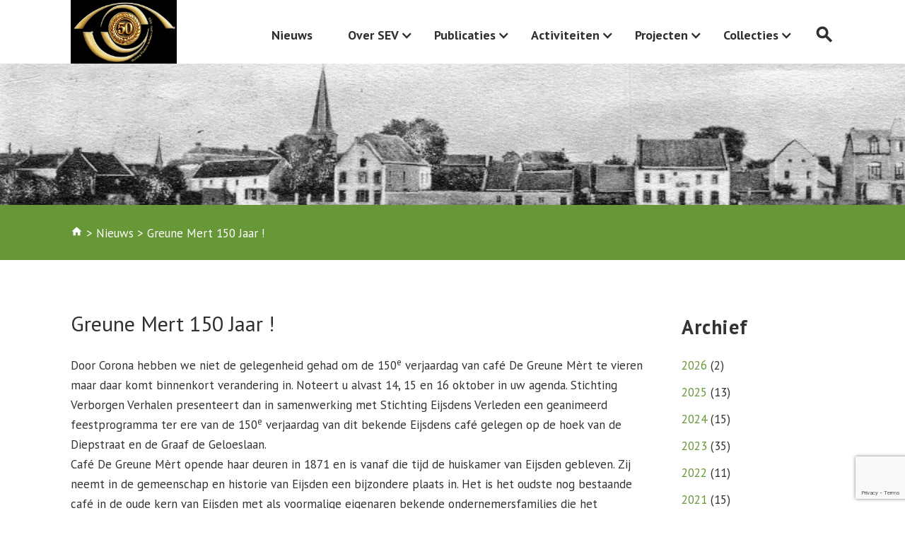

--- FILE ---
content_type: text/html; charset=UTF-8
request_url: https://www.eijsdensverleden.nl/greune-mert-150-jaar/
body_size: 13148
content:
<!DOCTYPE html>

<html lang="nl">
<head>
  <meta charset="UTF-8"/>
  <meta name="description" content="Greune Mert 150 Jaar !" />
  <meta content="width=device-width, initial-scale=1" name="viewport"/>
  <link href="https://www.eijsdensverleden.nl/online/wp-content/themes/sev/css/webflow.css" rel="stylesheet" type="text/css"/>
  <link href="https://www.eijsdensverleden.nl/online/wp-content/themes/sev/css/stijl.css" rel="stylesheet" type="text/css"/>
  <script src="https://ajax.googleapis.com/ajax/libs/webfont/1.4.7/webfont.js" type="text/javascript"></script>
  <script type="text/javascript">
      WebFont.load({
          google: {
              families: ["PT Sans:400,400italic,700,700italic"]
          }
      });
  </script>
  <!--[if lt IE 9]><script src="https://cdnjs.cloudflare.com/ajax/libs/html5shiv/3.7.3/html5shiv.min.js" type="text/javascript"></script><![endif]-->
  <script type="text/javascript">
      !function(o, c) {
          var n = c.documentElement
            , t = " w-mod-";
          n.className += t + "js",
          ("ontouchstart"in o || o.DocumentTouch && c instanceof DocumentTouch) && (n.className += t + "touch")
      }(window, document);
  </script>
  <title>Greune Mert 150 Jaar ! &#8211; Stichting Eijsdens Verleden</title>
<meta name='robots' content='max-image-preview:large' />
<link rel='dns-prefetch' href='//www.google.com' />
<link rel='dns-prefetch' href='//s.w.org' />
<link rel="alternate" type="application/rss+xml" title="Stichting Eijsdens Verleden &raquo; Greune Mert 150 Jaar ! Reactiesfeed" href="https://www.eijsdensverleden.nl/greune-mert-150-jaar/feed/" />
<link rel='stylesheet' id='wp-block-library-css'  href='https://www.eijsdensverleden.nl/online/wp-includes/css/dist/block-library/style.min.css?ver=5.9.12' type='text/css' media='all' />
<style id='global-styles-inline-css' type='text/css'>
body{--wp--preset--color--black: #000000;--wp--preset--color--cyan-bluish-gray: #abb8c3;--wp--preset--color--white: #ffffff;--wp--preset--color--pale-pink: #f78da7;--wp--preset--color--vivid-red: #cf2e2e;--wp--preset--color--luminous-vivid-orange: #ff6900;--wp--preset--color--luminous-vivid-amber: #fcb900;--wp--preset--color--light-green-cyan: #7bdcb5;--wp--preset--color--vivid-green-cyan: #00d084;--wp--preset--color--pale-cyan-blue: #8ed1fc;--wp--preset--color--vivid-cyan-blue: #0693e3;--wp--preset--color--vivid-purple: #9b51e0;--wp--preset--gradient--vivid-cyan-blue-to-vivid-purple: linear-gradient(135deg,rgba(6,147,227,1) 0%,rgb(155,81,224) 100%);--wp--preset--gradient--light-green-cyan-to-vivid-green-cyan: linear-gradient(135deg,rgb(122,220,180) 0%,rgb(0,208,130) 100%);--wp--preset--gradient--luminous-vivid-amber-to-luminous-vivid-orange: linear-gradient(135deg,rgba(252,185,0,1) 0%,rgba(255,105,0,1) 100%);--wp--preset--gradient--luminous-vivid-orange-to-vivid-red: linear-gradient(135deg,rgba(255,105,0,1) 0%,rgb(207,46,46) 100%);--wp--preset--gradient--very-light-gray-to-cyan-bluish-gray: linear-gradient(135deg,rgb(238,238,238) 0%,rgb(169,184,195) 100%);--wp--preset--gradient--cool-to-warm-spectrum: linear-gradient(135deg,rgb(74,234,220) 0%,rgb(151,120,209) 20%,rgb(207,42,186) 40%,rgb(238,44,130) 60%,rgb(251,105,98) 80%,rgb(254,248,76) 100%);--wp--preset--gradient--blush-light-purple: linear-gradient(135deg,rgb(255,206,236) 0%,rgb(152,150,240) 100%);--wp--preset--gradient--blush-bordeaux: linear-gradient(135deg,rgb(254,205,165) 0%,rgb(254,45,45) 50%,rgb(107,0,62) 100%);--wp--preset--gradient--luminous-dusk: linear-gradient(135deg,rgb(255,203,112) 0%,rgb(199,81,192) 50%,rgb(65,88,208) 100%);--wp--preset--gradient--pale-ocean: linear-gradient(135deg,rgb(255,245,203) 0%,rgb(182,227,212) 50%,rgb(51,167,181) 100%);--wp--preset--gradient--electric-grass: linear-gradient(135deg,rgb(202,248,128) 0%,rgb(113,206,126) 100%);--wp--preset--gradient--midnight: linear-gradient(135deg,rgb(2,3,129) 0%,rgb(40,116,252) 100%);--wp--preset--duotone--dark-grayscale: url('#wp-duotone-dark-grayscale');--wp--preset--duotone--grayscale: url('#wp-duotone-grayscale');--wp--preset--duotone--purple-yellow: url('#wp-duotone-purple-yellow');--wp--preset--duotone--blue-red: url('#wp-duotone-blue-red');--wp--preset--duotone--midnight: url('#wp-duotone-midnight');--wp--preset--duotone--magenta-yellow: url('#wp-duotone-magenta-yellow');--wp--preset--duotone--purple-green: url('#wp-duotone-purple-green');--wp--preset--duotone--blue-orange: url('#wp-duotone-blue-orange');--wp--preset--font-size--small: 13px;--wp--preset--font-size--medium: 20px;--wp--preset--font-size--large: 36px;--wp--preset--font-size--x-large: 42px;}.has-black-color{color: var(--wp--preset--color--black) !important;}.has-cyan-bluish-gray-color{color: var(--wp--preset--color--cyan-bluish-gray) !important;}.has-white-color{color: var(--wp--preset--color--white) !important;}.has-pale-pink-color{color: var(--wp--preset--color--pale-pink) !important;}.has-vivid-red-color{color: var(--wp--preset--color--vivid-red) !important;}.has-luminous-vivid-orange-color{color: var(--wp--preset--color--luminous-vivid-orange) !important;}.has-luminous-vivid-amber-color{color: var(--wp--preset--color--luminous-vivid-amber) !important;}.has-light-green-cyan-color{color: var(--wp--preset--color--light-green-cyan) !important;}.has-vivid-green-cyan-color{color: var(--wp--preset--color--vivid-green-cyan) !important;}.has-pale-cyan-blue-color{color: var(--wp--preset--color--pale-cyan-blue) !important;}.has-vivid-cyan-blue-color{color: var(--wp--preset--color--vivid-cyan-blue) !important;}.has-vivid-purple-color{color: var(--wp--preset--color--vivid-purple) !important;}.has-black-background-color{background-color: var(--wp--preset--color--black) !important;}.has-cyan-bluish-gray-background-color{background-color: var(--wp--preset--color--cyan-bluish-gray) !important;}.has-white-background-color{background-color: var(--wp--preset--color--white) !important;}.has-pale-pink-background-color{background-color: var(--wp--preset--color--pale-pink) !important;}.has-vivid-red-background-color{background-color: var(--wp--preset--color--vivid-red) !important;}.has-luminous-vivid-orange-background-color{background-color: var(--wp--preset--color--luminous-vivid-orange) !important;}.has-luminous-vivid-amber-background-color{background-color: var(--wp--preset--color--luminous-vivid-amber) !important;}.has-light-green-cyan-background-color{background-color: var(--wp--preset--color--light-green-cyan) !important;}.has-vivid-green-cyan-background-color{background-color: var(--wp--preset--color--vivid-green-cyan) !important;}.has-pale-cyan-blue-background-color{background-color: var(--wp--preset--color--pale-cyan-blue) !important;}.has-vivid-cyan-blue-background-color{background-color: var(--wp--preset--color--vivid-cyan-blue) !important;}.has-vivid-purple-background-color{background-color: var(--wp--preset--color--vivid-purple) !important;}.has-black-border-color{border-color: var(--wp--preset--color--black) !important;}.has-cyan-bluish-gray-border-color{border-color: var(--wp--preset--color--cyan-bluish-gray) !important;}.has-white-border-color{border-color: var(--wp--preset--color--white) !important;}.has-pale-pink-border-color{border-color: var(--wp--preset--color--pale-pink) !important;}.has-vivid-red-border-color{border-color: var(--wp--preset--color--vivid-red) !important;}.has-luminous-vivid-orange-border-color{border-color: var(--wp--preset--color--luminous-vivid-orange) !important;}.has-luminous-vivid-amber-border-color{border-color: var(--wp--preset--color--luminous-vivid-amber) !important;}.has-light-green-cyan-border-color{border-color: var(--wp--preset--color--light-green-cyan) !important;}.has-vivid-green-cyan-border-color{border-color: var(--wp--preset--color--vivid-green-cyan) !important;}.has-pale-cyan-blue-border-color{border-color: var(--wp--preset--color--pale-cyan-blue) !important;}.has-vivid-cyan-blue-border-color{border-color: var(--wp--preset--color--vivid-cyan-blue) !important;}.has-vivid-purple-border-color{border-color: var(--wp--preset--color--vivid-purple) !important;}.has-vivid-cyan-blue-to-vivid-purple-gradient-background{background: var(--wp--preset--gradient--vivid-cyan-blue-to-vivid-purple) !important;}.has-light-green-cyan-to-vivid-green-cyan-gradient-background{background: var(--wp--preset--gradient--light-green-cyan-to-vivid-green-cyan) !important;}.has-luminous-vivid-amber-to-luminous-vivid-orange-gradient-background{background: var(--wp--preset--gradient--luminous-vivid-amber-to-luminous-vivid-orange) !important;}.has-luminous-vivid-orange-to-vivid-red-gradient-background{background: var(--wp--preset--gradient--luminous-vivid-orange-to-vivid-red) !important;}.has-very-light-gray-to-cyan-bluish-gray-gradient-background{background: var(--wp--preset--gradient--very-light-gray-to-cyan-bluish-gray) !important;}.has-cool-to-warm-spectrum-gradient-background{background: var(--wp--preset--gradient--cool-to-warm-spectrum) !important;}.has-blush-light-purple-gradient-background{background: var(--wp--preset--gradient--blush-light-purple) !important;}.has-blush-bordeaux-gradient-background{background: var(--wp--preset--gradient--blush-bordeaux) !important;}.has-luminous-dusk-gradient-background{background: var(--wp--preset--gradient--luminous-dusk) !important;}.has-pale-ocean-gradient-background{background: var(--wp--preset--gradient--pale-ocean) !important;}.has-electric-grass-gradient-background{background: var(--wp--preset--gradient--electric-grass) !important;}.has-midnight-gradient-background{background: var(--wp--preset--gradient--midnight) !important;}.has-small-font-size{font-size: var(--wp--preset--font-size--small) !important;}.has-medium-font-size{font-size: var(--wp--preset--font-size--medium) !important;}.has-large-font-size{font-size: var(--wp--preset--font-size--large) !important;}.has-x-large-font-size{font-size: var(--wp--preset--font-size--x-large) !important;}
</style>
<link rel='stylesheet' id='ajax-load-more-css'  href='https://www.eijsdensverleden.nl/online/wp-content/plugins/ajax-load-more/core/dist/css/ajax-load-more.min.css?ver=5.9.12' type='text/css' media='all' />
<link rel='stylesheet' id='contact-form-7-css'  href='https://www.eijsdensverleden.nl/online/wp-content/plugins/contact-form-7/includes/css/styles.css?ver=5.5.5' type='text/css' media='all' />
<link rel='stylesheet' id='tablepress-default-css'  href='https://www.eijsdensverleden.nl/online/wp-content/plugins/tablepress/css/default.min.css?ver=1.14' type='text/css' media='all' />
<script type='text/javascript' src='https://www.eijsdensverleden.nl/online/wp-includes/js/jquery/jquery.min.js?ver=3.6.0' id='jquery-core-js'></script>
<script type='text/javascript' src='https://www.eijsdensverleden.nl/online/wp-includes/js/jquery/jquery-migrate.min.js?ver=3.3.2' id='jquery-migrate-js'></script>
<script type='text/javascript' src='https://www.eijsdensverleden.nl/online/wp-content/plugins/wp-jquery-datatable/js/jquery.dataTables.js?ver=5.9.12' id='jdt-js-datatables-js'></script>
<link rel="https://api.w.org/" href="https://www.eijsdensverleden.nl/wp-json/" /><link rel="alternate" type="application/json" href="https://www.eijsdensverleden.nl/wp-json/wp/v2/posts/2565" /><link rel="EditURI" type="application/rsd+xml" title="RSD" href="https://www.eijsdensverleden.nl/online/xmlrpc.php?rsd" />
<link rel="wlwmanifest" type="application/wlwmanifest+xml" href="https://www.eijsdensverleden.nl/online/wp-includes/wlwmanifest.xml" /> 
<meta name="generator" content="WordPress 5.9.12" />
<link rel="canonical" href="https://www.eijsdensverleden.nl/greune-mert-150-jaar/" />
<link rel='shortlink' href='https://www.eijsdensverleden.nl/?p=2565' />
<link rel="alternate" type="application/json+oembed" href="https://www.eijsdensverleden.nl/wp-json/oembed/1.0/embed?url=https%3A%2F%2Fwww.eijsdensverleden.nl%2Fgreune-mert-150-jaar%2F" />
<link rel="alternate" type="text/xml+oembed" href="https://www.eijsdensverleden.nl/wp-json/oembed/1.0/embed?url=https%3A%2F%2Fwww.eijsdensverleden.nl%2Fgreune-mert-150-jaar%2F&#038;format=xml" />
<link rel="icon" href="https://www.eijsdensverleden.nl/online/wp-content/uploads/2025/03/cropped-logo_sev50_zwarte_achtergrond-32x32.jpg" sizes="32x32" />
<link rel="icon" href="https://www.eijsdensverleden.nl/online/wp-content/uploads/2025/03/cropped-logo_sev50_zwarte_achtergrond-192x192.jpg" sizes="192x192" />
<link rel="apple-touch-icon" href="https://www.eijsdensverleden.nl/online/wp-content/uploads/2025/03/cropped-logo_sev50_zwarte_achtergrond-180x180.jpg" />
<meta name="msapplication-TileImage" content="https://www.eijsdensverleden.nl/online/wp-content/uploads/2025/03/cropped-logo_sev50_zwarte_achtergrond-270x270.jpg" />
		<style type="text/css" id="wp-custom-css">
			.w-container {
	max-width: 1080px;
}

/*Kleur van de zoekbalk - mobiele apparaten*/
a.nav-link.zoeken.w-nav-link.w--nav-link-open{
	color: white;
	text-align: center;
	background-color: gray;
}

/*Kleur nieuwssectie - mobiele apparaten*/
a.nav-link.w-nav-link.menu-item.menu-item-type-post_type.menu-item-object-page.w--nav-link-open{
	color: white;
}		</style>
		</head>

<body data-rsssl=1 class="body">
  <div class="zoekfunctie">
    <div class="w-container">
      <div class="w-form">

        <form role="search" method="get" id="searchform" class="searchform" class="w-clearfix" action="https://www.eijsdensverleden.nl/">
            <div>
                <label class="screen-reader-text" for="s"></label>
                <input type="text" value="" name="s" id="s" maxlength="256" placeholder="Zoekterm..." class="text-field w-input" />
                <input type="submit" id="searchsubmit" value="Zoeken" class="submit-button w-button"/>
            </div>
        </form>

      </div>
    </div>
  </div>
  <div class="website">
    <div class="header_vervolg">
      <div data-collapse="medium" data-animation="default" data-duration="400" class="navbar w-nav">
        <div class="container-2 w-container"><a href="https://www.eijsdensverleden.nl" class="brand w-nav-brand"><img src="https://www.eijsdensverleden.nl/online/wp-content/themes/sev/images/logo_sev-01_50.png" width="150" height="90" alt="logo Stichting Eijsdens Verleden"></a>

          <nav role="navigation" class="nav-menu w-nav-menu">
							<a  href="https://www.eijsdensverleden.nl/nieuws/"  class="nav-link w-nav-link  menu-item menu-item-type-post_type menu-item-object-page">Nieuws</a>

<div data-delay='0' class='w-dropdown'><div class='dropdown-toggle w-dropdown-toggle'><div class='icon w-icon-dropdown-toggle'></div><div>Over SEV</div></div>
	        

<nav class="dropdown-list w-dropdown-list">
<div class="submenu_speech"></div><a  href="https://www.eijsdensverleden.nl/sev/over-sev/"  class="dropdown-link w-dropdown-link menu-item menu-item-type-post_type menu-item-object-page">Over Stichting Eijsdens Verleden</a>
<a  href="https://www.eijsdensverleden.nl/sev/werkgroepen/werkgroep-redactie-uit-eijsdens-verleden/"  class="dropdown-link w-dropdown-link menu-item menu-item-type-post_type menu-item-object-page">Redactie &#8220;Uit Eijsdens Verleden&#8221;</a>
<a  href="https://www.eijsdensverleden.nl/sev/bestuur-en-vrijwilligers/"  class="dropdown-link w-dropdown-link menu-item menu-item-type-post_type menu-item-object-page">Bestuur en vrijwilligers</a>
<a  href="https://www.eijsdensverleden.nl/sev/werkgroepen/"  class="dropdown-link w-dropdown-link menu-item menu-item-type-post_type menu-item-object-page">Werkgroepen</a>
<a  href="https://www.eijsdensverleden.nl/sev/aanmelden-als-donateur-of-vrijwilliger/"  class="dropdown-link w-dropdown-link menu-item menu-item-type-post_type menu-item-object-page">Word abonnee of vrijwilliger</a>
<a  href="https://www.eijsdensverleden.nl/sev/werkavonden/"  class="dropdown-link w-dropdown-link menu-item menu-item-type-post_type menu-item-object-page">Werkdagen</a>
<a  href="https://www.eijsdensverleden.nl/sev/contact/"  class="dropdown-link w-dropdown-link menu-item menu-item-type-post_type menu-item-object-page">Contact</a>
</nav></div>


<div data-delay='0' class='w-dropdown'><div class='dropdown-toggle w-dropdown-toggle'><div class='icon w-icon-dropdown-toggle'></div><div>Publicaties</div></div>
	        

<nav class="dropdown-list w-dropdown-list">
<div class="submenu_speech"></div><a  href="https://www.eijsdensverleden.nl/publicaties/uev/"  class="dropdown-link w-dropdown-link menu-item menu-item-type-post_type menu-item-object-page">Uit Eijsdens verleden (kwartaalblad)</a>
<a  href="https://www.eijsdensverleden.nl/publicaties/artikelen/"  class="dropdown-link w-dropdown-link menu-item menu-item-type-post_type menu-item-object-page">Artikelen</a>
<a  href="https://www.eijsdensverleden.nl/infoborden-in-eijsden/"  class="dropdown-link w-dropdown-link menu-item menu-item-type-post_type menu-item-object-page">Informatieborden in Eijsden</a>
<a  href="https://www.eijsdensverleden.nl/publicaties/oude-verhalen-opnieuw-verteld/"  class="dropdown-link w-dropdown-link menu-item menu-item-type-post_type menu-item-object-page">Oude verhalen opnieuw verteld</a>
<a  href="https://www.eijsdensverleden.nl/stolperstenen-in-eijsden/"  class="dropdown-link w-dropdown-link menu-item menu-item-type-post_type menu-item-object-page">Stolpersteine (struikelsteentjes) in Eijsden</a>
<a  href="https://www.eijsdensverleden.nl/publicaties/boeken/"  class="dropdown-link w-dropdown-link menu-item menu-item-type-post_type menu-item-object-page">Boeken en naslagwerken</a>
<a  href="https://www.eijsdensverleden.nl/publicaties/instagram-eijsdens-verleden/"  class="dropdown-link w-dropdown-link menu-item menu-item-type-post_type menu-item-object-page">Instagram Eijsdens Verleden</a>
<a  href="https://www.eijsdensverleden.nl/interviews-te-zien-op-de-lokale-tv-zender-3heuvelland/"  class="dropdown-link w-dropdown-link menu-item menu-item-type-post_type menu-item-object-page">Films op het youtube kanaal van de TV zender 3Heuvelland</a>
<a  href="https://www.eijsdensverleden.nl/publicaties/oude-filmpjes/"  class="dropdown-link w-dropdown-link menu-item menu-item-type-post_type menu-item-object-page">Oude filmpjes</a>
<a  href="https://www.eijsdensverleden.nl/publicaties/korte-filmpjes-peter-paquay/"  class="dropdown-link w-dropdown-link menu-item menu-item-type-post_type menu-item-object-page">Link naar korte filmpjes (Peter Paquay)</a>
</nav></div>


<div data-delay='0' class='w-dropdown'><div class='dropdown-toggle w-dropdown-toggle'><div class='icon w-icon-dropdown-toggle'></div><div>Activiteiten</div></div>
	        

<nav class="dropdown-list w-dropdown-list">
<div class="submenu_speech"></div><a  href="https://www.eijsdensverleden.nl/activiteiten/50-jarig-jubileum-1975-2025/"  class="dropdown-link w-dropdown-link menu-item menu-item-type-post_type menu-item-object-page">50 jarig jubileum 1975-2025</a>
<a  href="https://www.eijsdensverleden.nl/activiteiten/evenementen/"  class="dropdown-link w-dropdown-link menu-item menu-item-type-post_type menu-item-object-page">Evenementen en activeiten</a>
<a  href="https://www.eijsdensverleden.nl/activiteiten/begeleid-wandelen-door-eijsden/"  class="dropdown-link w-dropdown-link menu-item menu-item-type-post_type menu-item-object-page">Begeleid wandelen door Eijsden</a>
<a  href="https://www.eijsdensverleden.nl/activiteiten/fiets-en-wandelroutes-langs-markante-locaties-in-eijsden-wo-i/"  class="dropdown-link w-dropdown-link menu-item menu-item-type-post_type menu-item-object-page">Fiets- en wandelroutes langs markante locaties in Eijsden tijdens WO I</a>
<a  href="https://www.eijsdensverleden.nl/activiteiten/wandelingen/"  class="dropdown-link w-dropdown-link menu-item menu-item-type-post_type menu-item-object-page">Wandelingen langs de weg- en veldkruisen in Eijsden</a>
<a  href="https://www.eijsdensverleden.nl/cultuurroute-eijsden/"  class="dropdown-link w-dropdown-link menu-item menu-item-type-post_type menu-item-object-page">Cultuurroute Eijsden</a>
</nav></div>


<div data-delay='0' class='w-dropdown'><div class='dropdown-toggle w-dropdown-toggle'><div class='icon w-icon-dropdown-toggle'></div><div>Projecten</div></div>
	        

<nav class="dropdown-list w-dropdown-list">
<div class="submenu_speech"></div><a  href="https://www.eijsdensverleden.nl/projecten/aezel-project/"  class="dropdown-link w-dropdown-link menu-item menu-item-type-post_type menu-item-object-page">Aezel Projek</a>
<a  href="https://www.eijsdensverleden.nl/projecten/shem-project/"  class="dropdown-link w-dropdown-link menu-item menu-item-type-post_type menu-item-object-page">SHEM project</a>
<a  href="https://www.eijsdensverleden.nl/projecten/archiefonderzoek/"  class="dropdown-link w-dropdown-link menu-item menu-item-type-post_type menu-item-object-page">Archiefonderzoek</a>
</nav></div>


<div data-delay='0' class='w-dropdown'><div class='dropdown-toggle w-dropdown-toggle'><div class='icon w-icon-dropdown-toggle'></div><div>Collecties</div></div>
	        

<nav class="dropdown-list w-dropdown-list">
<div class="submenu_speech"></div><a  href="https://www.eijsdensverleden.nl/collecties/bibliotheek/"  class="dropdown-link w-dropdown-link menu-item menu-item-type-post_type menu-item-object-page">Bibliotheek</a>
<a  href="https://www.eijsdensverleden.nl/collecties/collectie-bidprentjes/"  class="dropdown-link w-dropdown-link menu-item menu-item-type-post_type menu-item-object-page">Bidprentjes</a>
<a  href="https://www.eijsdensverleden.nl/collecties/fotocollecties/"  class="dropdown-link w-dropdown-link menu-item menu-item-type-post_type menu-item-object-page">Fotocollecties</a>
<a  href="https://www.eijsdensverleden.nl/collecties/eijsdens-dialect-t-eesjders/"  class="dropdown-link w-dropdown-link menu-item menu-item-type-post_type menu-item-object-page">Eijsdens Dialect (’t Eèsjdes)</a>
<a  href="https://www.eijsdensverleden.nl/collecties/topononiemen/"  class="dropdown-link w-dropdown-link menu-item menu-item-type-post_type menu-item-object-page">Toponiemen</a>
<a  href="https://www.eijsdensverleden.nl/collecties/wegkruisen/"  class="dropdown-link w-dropdown-link menu-item menu-item-type-post_type menu-item-object-page">Wegkruisen</a>
</nav></div>

<a href='#' class='nav-link zoeken w-nav-link' data-ix='new-interaction'>search</a>
					</nav>

          <div class="menu-button w-nav-button">
            <div class="icon-2 w-icon-nav-menu"></div>
          </div>
        </div>
      </div>
      <div class="vervolg_blikvanger"></div>
      <div class="quote">
        <div class="w-container">

          <div class="breadcrumbs" typeof="BreadcrumbList" vocab="https://schema.org/">
              <!-- Breadcrumb NavXT 7.0.2 -->
<span property="itemListElement" typeof="ListItem"><a property="item" typeof="WebPage" title="Go to Stichting Eijsdens Verleden." href="https://www.eijsdensverleden.nl" class="home homeicon"><span property="name">home</span></a><meta property="position" content="1"></span> &gt; <span property="itemListElement" typeof="ListItem"><a property="item" typeof="WebPage" title="Go to the Nieuws category archives." href="https://www.eijsdensverleden.nl/./nieuws/" class="taxonomy category"><span property="name">Nieuws</span></a><meta property="position" content="2"></span> &gt; <span class="post post-post current-item">Greune Mert 150 Jaar !</span>          </div>

          <!--<h1 class="heading-3">Greune Mert 150 Jaar !<br></h1>!-->
        </div>
      </div>
    </div>
    <div class="content">
      <div class="w-container">
        <div class="content_links">
          <h1 class="heading-3">Greune Mert 150 Jaar !<br></h1>
                                                          <p>Door Corona hebben we niet de gelegenheid gehad om de 150<sup>e</sup> verjaardag van café De Greune Mèrt te vieren maar daar komt binnenkort verandering in. Noteert u alvast 14, 15 en 16 oktober in uw agenda. Stichting Verborgen Verhalen presenteert dan in samenwerking met Stichting Eijsdens Verleden een geanimeerd feestprogramma ter ere van de 150<sup>e</sup> verjaardag van dit bekende Eijsdens café gelegen op de hoek van de Diepstraat en de Graaf de Geloeslaan.<br />
Café De Greune Mèrt opende haar deuren in 1871 en is vanaf die tijd de huiskamer van Eijsden gebleven. Zij neemt in de gemeenschap en historie van Eijsden een bijzondere plaats in. Het is het oudste nog bestaande café in de oude kern van Eijsden met als voormalige eigenaren bekende ondernemersfamilies die het hoekpand een periode van de grafelijke familie huurde. Het café heeft een vooraanstaande rol gespeeld als sociale ontmoetingsplaats, als geboorteplaats van bekende verenigingen (o.a. Koninklijke Oude Harmonie) en als lokaal waar de Eijsdense cultuur tot memorabele hoogtepunten kwam.<br />
Op vrijdagavond 14 oktober gaan we van start met de presentatie van het lied De Greune Mèrt, speciaal gecomponeerd en gezongen door Laur Rutten en begeleidt door muzikanten van de KOH. We halen de hoogtepunten terug van de rijke geschiedenis en er is een optreden van het vermaarde trio Oengder Oes die in dit café naam maakte. We sluiten af met zanger/gitarist Didier Schols.</p>
<p>Op zaterdag 15 oktober kunt u de hele dag vrij inlopen voor de tentoonstelling die is samengesteld door Eijsdens Verleden. ’s Middags treedt de Pieterkeband op en ’s avonds hebben we een andere oude ster uit Eijsden op de bühne: Stan Spauwen. Daarna komen de Waerknöppele op bezoek gevolgd door café chantant. De entree is gratis.</p>
<p>Op zondag 16 oktober laten we oude tijden herleven met een vleugje Dagboek van een Herdershond. We gaan terug in de tijd van voor de Eerste Wereldoorlog toen de KOH repeteerde en concerteerde in het café De Greune Mèrt, destijds het lokaal van echtpaar Henquet-Schiffelaers. De KOH zal haar beste beentje voorzetten, maar de kapelaan, boer Bonte en al die andere oude dorpsbewoners zullen het hunne er van denken (en zeggen…). Tijdens de repetitie hoeft u geen honger te lijden, er wordt spek en ei gemaakt en onder de welluidende klanken van de KOH kunt u ook de tentoonstelling bekijken. ‘s Middags wordt er gefeest met Duo On The Rocks en daarna is er gezellig samenzijn tot in de late uurtjes.</p>
<p>Dit evenement wordt georganiseerd door Stichting Verborgen Verhalen, een stichting die zich inzet om bijzondere gebeurtenissen uit Eijsden en omgeving weer onder de aandacht te brengen. Dit doen we in samenwerking met Stichting Eijsdens Verleden. Voor meer informatie en het volledige programma verwijzen we graag naar www.eijsdensverleden.nl/projecten/actuele-projecten/150-jaar-de-greune-mert/</p>
 <!-- Page Content -->
                                        
        </div>
        <div class="content_rechts">
          <h3 class="heading">Archief</h3>
          <!--<ul class="submenu_rechts w-list-unstyled">
                      </ul>!-->

          <div class="sya_container" id="sya_container"><p><a id="year2026"></a><a href="#" onclick="this.parentNode.nextSibling.style.display=(this.parentNode.nextSibling.style.display!='none'?'none':'');return false;">2026</a> <span class="sya_yearcount"><span class="sya_bracket">(</span>2<span class="sya_bracket">)</span></span></p><ul style="display:none;"><li class=""><div class="sya_postcontent"><span class="sya_date">14/01 <span class="sya_sep"> </span></span><a href="https://www.eijsdensverleden.nl/ruilbeurs-historische-plaatjes-voor-het-plus-album-eijsden-dorp-aan-de-maas/" class="sya_postlink post-6316" rel="bookmark">Ruilbeurs historische plaatjes voor het PLUS-album &#8216;Eijsden Dorp aan de Maas&#8217;</a></div></li><li class=""><div class="sya_postcontent"><span class="sya_date">05/01 <span class="sya_sep"> </span></span><a href="https://www.eijsdensverleden.nl/facebook/" class="sya_postlink post-6275" rel="bookmark">Facebook</a></div></li></ul><p><a id="year2025"></a><a href="#" onclick="this.parentNode.nextSibling.style.display=(this.parentNode.nextSibling.style.display!='none'?'none':'');return false;">2025</a> <span class="sya_yearcount"><span class="sya_bracket">(</span>13<span class="sya_bracket">)</span></span></p><ul style="display:none;"><li class=""><div class="sya_postcontent"><span class="sya_date">26/12 <span class="sya_sep"> </span></span><a href="https://www.eijsdensverleden.nl/nieuwjaarswensen/" class="sya_postlink post-6118" rel="bookmark">Nieuwjaarswensen</a></div></li><li class=""><div class="sya_postcontent"><span class="sya_date">10/12 <span class="sya_sep"> </span></span><a href="https://www.eijsdensverleden.nl/nieuwe-uitgave-uit-eijsdens-verleden-4/" class="sya_postlink post-6101" rel="bookmark">Uitgave Uit Eijsdens Verleden nr 177</a></div></li><li class=""><div class="sya_postcontent"><span class="sya_date">27/11 <span class="sya_sep"> </span></span><a href="https://www.eijsdensverleden.nl/verzamelalbum-plus-supermarkt/" class="sya_postlink post-6066" rel="bookmark">Verzamelalbum (Plus-supermarkt)</a></div></li><li class=""><div class="sya_postcontent"><span class="sya_date">28/10 <span class="sya_sep"> </span></span><a href="https://www.eijsdensverleden.nl/workshop-kal-plat/" class="sya_postlink post-6035" rel="bookmark">Workshop Kal Plat</a></div></li><li class=""><div class="sya_postcontent"><span class="sya_date">03/10 <span class="sya_sep"> </span></span><a href="https://www.eijsdensverleden.nl/jubileumtentoonstelling-zaterdag-zondag-18-en-19-oktober-2025/" class="sya_postlink post-5955" rel="bookmark">Receptie en jubileumtentoonstelling 17 t/m 19 okt 2025.</a></div></li><li class=""><div class="sya_postcontent"><span class="sya_date">26/09 <span class="sya_sep"> </span></span><a href="https://www.eijsdensverleden.nl/nieuwe-uitgave-uit-eijsdens-verleden-nr-176/" class="sya_postlink post-5935" rel="bookmark">Nieuwe Uitgave Uit Eijsdens Verleden nr 176</a></div></li><li class=""><div class="sya_postcontent"><span class="sya_date">16/09 <span class="sya_sep"> </span></span><a href="https://www.eijsdensverleden.nl/infobord-brug-naar-de-bevrijding-te-mesch/" class="sya_postlink post-5926" rel="bookmark">infobord Brug naar de bevrijding te Mesch</a></div></li><li class=""><div class="sya_postcontent"><span class="sya_date">22/07 <span class="sya_sep"> </span></span><a href="https://www.eijsdensverleden.nl/john-a-campbell-infobord-aan-de-trichterweg/" class="sya_postlink post-5836" rel="bookmark">John A Campbell, infobord aan de Trichterweg</a></div></li><li class=""><div class="sya_postcontent"><span class="sya_date">26/06 <span class="sya_sep"> </span></span><a href="https://www.eijsdensverleden.nl/nieuwe-uitgave-uit-eijsdens-verleden-nr-175/" class="sya_postlink post-5828" rel="bookmark">Nieuwe Uitgave Uit Eijsdens Verleden nr 175</a></div></li><li class=""><div class="sya_postcontent"><span class="sya_date">16/06 <span class="sya_sep"> </span></span><a href="https://www.eijsdensverleden.nl/grenspaal-35-en-leonard-j-hofmann/" class="sya_postlink post-5817" rel="bookmark">Grenspaal 35 en Leonard J. Hoffman</a></div></li><li class=""><div class="sya_postcontent"><span class="sya_date">16/04 <span class="sya_sep"> </span></span><a href="https://www.eijsdensverleden.nl/zoektocht-ostarbeiterinnenen-en-ostarbeiter/" class="sya_postlink post-5776" rel="bookmark">Zoektocht ! Ostarbeiterinnenen en Ostarbeiter.</a></div></li><li class=""><div class="sya_postcontent"><span class="sya_date">29/03 <span class="sya_sep"> </span></span><a href="https://www.eijsdensverleden.nl/de-stichting-bestaat-50-jaar/" class="sya_postlink post-5737" rel="bookmark">De Stichting bestaat 50 jaar. Lees het jubileumprogramma</a></div></li><li class=""><div class="sya_postcontent"><span class="sya_date">20/01 <span class="sya_sep"> </span></span><a href="https://www.eijsdensverleden.nl/oproep/" class="sya_postlink post-5680" rel="bookmark">Oproep !</a></div></li></ul><p><a id="year2024"></a><a href="#" onclick="this.parentNode.nextSibling.style.display=(this.parentNode.nextSibling.style.display!='none'?'none':'');return false;">2024</a> <span class="sya_yearcount"><span class="sya_bracket">(</span>15<span class="sya_bracket">)</span></span></p><ul style="display:none;"><li class=""><div class="sya_postcontent"><span class="sya_date">11/12 <span class="sya_sep"> </span></span><a href="https://www.eijsdensverleden.nl/nieuwe-uitgave-uit-eijsdens-verleden-3/" class="sya_postlink post-5672" rel="bookmark">Nieuwe Uitgave Uit Eijsdens Verleden nr 173</a></div></li><li class=""><div class="sya_postcontent"><span class="sya_date">29/10 <span class="sya_sep"> </span></span><a href="https://www.eijsdensverleden.nl/samenwerkende-heemkunde-verenigingen-eijsden-margraten/" class="sya_postlink post-5619" rel="bookmark">Samenwerkende heemkunde verenigingen Eijsden-Margraten</a></div></li><li class=""><div class="sya_postcontent"><span class="sya_date">24/09 <span class="sya_sep"> </span></span><a href="https://www.eijsdensverleden.nl/80-jaar-bevrijd/" class="sya_postlink post-5577" rel="bookmark">80 jaar vrijheid</a></div></li><li class=""><div class="sya_postcontent"><span class="sya_date">24/09 <span class="sya_sep"> </span></span><a href="https://www.eijsdensverleden.nl/nieuwe-uitgave-van-uit-eijsdens-verleden/" class="sya_postlink post-5573" rel="bookmark">Nieuwe uitgave van Uit Eijsdens verleden (nr 172)</a></div></li><li class=""><div class="sya_postcontent"><span class="sya_date">03/09 <span class="sya_sep"> </span></span><a href="https://www.eijsdensverleden.nl/nieuwe-uitgave-uit-eijsdens-verleden-augustus-nr-171/" class="sya_postlink post-5543" rel="bookmark">Nieuwe Uitgave Uit Eijsdens Verleden (nr 171)</a></div></li><li class=""><div class="sya_postcontent"><span class="sya_date">06/07 <span class="sya_sep"> </span></span><a href="https://www.eijsdensverleden.nl/wegkruis-vernield/" class="sya_postlink post-5516" rel="bookmark">Wegkruis vernield.</a></div></li><li class=""><div class="sya_postcontent"><span class="sya_date">17/06 <span class="sya_sep"> </span></span><a href="https://www.eijsdensverleden.nl/locatie-eijsdens-verleden/" class="sya_postlink post-5499" rel="bookmark">Locatie Eijsdens verleden.</a></div></li><li class=""><div class="sya_postcontent"><span class="sya_date">23/05 <span class="sya_sep"> </span></span><a href="https://www.eijsdensverleden.nl/de-cramignon-2/" class="sya_postlink post-5493" rel="bookmark">De Cramignon</a></div></li><li class=""><div class="sya_postcontent"><span class="sya_date">23/05 <span class="sya_sep"> </span></span><a href="https://www.eijsdensverleden.nl/de-cramignon/" class="sya_postlink post-5483" rel="bookmark">De Cramignon</a></div></li><li class=""><div class="sya_postcontent"><span class="sya_date">06/05 <span class="sya_sep"> </span></span><a href="https://www.eijsdensverleden.nl/bidprentjes-mei-2024/" class="sya_postlink post-5478" rel="bookmark">Bidprentjes Mei 2024</a></div></li><li class=""><div class="sya_postcontent"><span class="sya_date">02/05 <span class="sya_sep"> </span></span><a href="https://www.eijsdensverleden.nl/monument-voormalige-grensovergang-withuis/" class="sya_postlink post-5453" rel="bookmark">Monument voormalige grensovergang Withuis</a></div></li><li class=""><div class="sya_postcontent"><span class="sya_date">25/04 <span class="sya_sep"> </span></span><a href="https://www.eijsdensverleden.nl/caltex-pompstation-withuis-2/" class="sya_postlink post-5435" rel="bookmark">Caltex pompstation Withuis en LEEM app.</a></div></li><li class=""><div class="sya_postcontent"><span class="sya_date">15/04 <span class="sya_sep"> </span></span><a href="https://www.eijsdensverleden.nl/caltex-pompstation-withuis/" class="sya_postlink post-5419" rel="bookmark">Caltex pompstation Withuis</a></div></li><li class=""><div class="sya_postcontent"><span class="sya_date">26/03 <span class="sya_sep"> </span></span><a href="https://www.eijsdensverleden.nl/nieuwe-uitgave-uit-eijsdens-verleden-2/" class="sya_postlink post-5397" rel="bookmark">Nieuwe Uitgave nr 170 Uit Eijsdens Verleden beschikbaar</a></div></li><li class=""><div class="sya_postcontent"><span class="sya_date">14/01 <span class="sya_sep"> </span></span><a href="https://www.eijsdensverleden.nl/nieuwe-foto-expositie-geopend-bij-sociaal-centrum-eijsden/" class="sya_postlink post-5372" rel="bookmark">Nieuwe Foto-expositie geopend bij Sociaal Centrum Eijsden</a></div></li></ul><p><a id="year2023"></a><a href="#" onclick="this.parentNode.nextSibling.style.display=(this.parentNode.nextSibling.style.display!='none'?'none':'');return false;">2023</a> <span class="sya_yearcount"><span class="sya_bracket">(</span>35<span class="sya_bracket">)</span></span></p><ul style="display:none;"><li class=""><div class="sya_postcontent"><span class="sya_date">14/12 <span class="sya_sep"> </span></span><a href="https://www.eijsdensverleden.nl/nieuwe-uitgave-uit-eijsdens-verleden-nr-169/" class="sya_postlink post-5361" rel="bookmark">Nieuwe uitgave Uit Eijsdens Verleden nr 169 komt binnenkort uit.</a></div></li><li class=""><div class="sya_postcontent"><span class="sya_date">22/10 <span class="sya_sep"> </span></span><a href="https://www.eijsdensverleden.nl/nieuw-infobord/" class="sya_postlink post-5289" rel="bookmark">Nieuw infobord</a></div></li><li class=""><div class="sya_postcontent"><span class="sya_date">22/10 <span class="sya_sep"> </span></span><a href="https://www.eijsdensverleden.nl/infobord-veldje/" class="sya_postlink post-5283" rel="bookmark">Infobord Veldje</a></div></li><li class=""><div class="sya_postcontent"><span class="sya_date">05/10 <span class="sya_sep"> </span></span><a href="https://www.eijsdensverleden.nl/nieuwe-uitgave-uit-eijsdens-verleden-nr-168/" class="sya_postlink post-5252" rel="bookmark">Nieuwe uitgave Uit Eijsdens Verleden nr 168</a></div></li><li class=""><div class="sya_postcontent"><span class="sya_date">18/09 <span class="sya_sep"> </span></span><a href="https://www.eijsdensverleden.nl/de-sjotter/" class="sya_postlink post-5237" rel="bookmark">De Sjötter</a></div></li><li class=""><div class="sya_postcontent"><span class="sya_date">07/09 <span class="sya_sep"> </span></span><a href="https://www.eijsdensverleden.nl/bidprentjes/" class="sya_postlink post-5230" rel="bookmark">Bidprentjes</a></div></li><li class=""><div class="sya_postcontent"><span class="sya_date">27/06 <span class="sya_sep"> </span></span><a href="https://www.eijsdensverleden.nl/infobord-de-waardhoff/" class="sya_postlink post-5200" rel="bookmark">Infobord de Waardhoff</a></div></li><li class=""><div class="sya_postcontent"><span class="sya_date">27/06 <span class="sya_sep"> </span></span><a href="https://www.eijsdensverleden.nl/infobord-huize-bakvliet-broeder-hubertus/" class="sya_postlink post-5138" rel="bookmark">Infobord Huize Bakvliet, Broeder Hubertus</a></div></li><li class=""><div class="sya_postcontent"><span class="sya_date">27/06 <span class="sya_sep"> </span></span><a href="https://www.eijsdensverleden.nl/informatiebord-kasteel-eijsden/" class="sya_postlink post-5141" rel="bookmark">Informatiebord kasteel Eijsden</a></div></li><li class=""><div class="sya_postcontent"><span class="sya_date">22/06 <span class="sya_sep"> </span></span><a href="https://www.eijsdensverleden.nl/nieuwe-uitgave-uit-eijsdens-verleden/" class="sya_postlink post-5183" rel="bookmark">Nieuwe Uitgave Uit Eijsdens Verleden</a></div></li><li class=""><div class="sya_postcontent"><span class="sya_date">14/06 <span class="sya_sep"> </span></span><a href="https://www.eijsdensverleden.nl/presentatie-over-pastoors-in-mesch/" class="sya_postlink post-5181" rel="bookmark">Presentatie over pastoors in Mesch.</a></div></li><li class=""><div class="sya_postcontent"><span class="sya_date">04/06 <span class="sya_sep"> </span></span><a href="https://www.eijsdensverleden.nl/nieuwe-wisseltentoonstelling-in-het-sociaal-centrum-eijsden/" class="sya_postlink post-5166" rel="bookmark">Nieuwe wisseltentoonstelling in het Sociaal Centrum Eijsden.</a></div></li><li class=""><div class="sya_postcontent"><span class="sya_date">24/05 <span class="sya_sep"> </span></span><a href="https://www.eijsdensverleden.nl/infobord-steenberg-mesch/" class="sya_postlink post-5149" rel="bookmark">Infobord Steenberg Mesch</a></div></li><li class=""><div class="sya_postcontent"><span class="sya_date">23/05 <span class="sya_sep"> </span></span><a href="https://www.eijsdensverleden.nl/infobord-st-jozefkerk-oost-maarland/" class="sya_postlink post-5129" rel="bookmark">Infobord St.Jozefkerk Oost-Maarland</a></div></li><li class=""><div class="sya_postcontent"><span class="sya_date">17/05 <span class="sya_sep"> </span></span><a href="https://www.eijsdensverleden.nl/fort-navagne/" class="sya_postlink post-5096" rel="bookmark">Fort Navagne</a></div></li><li class=""><div class="sya_postcontent"><span class="sya_date">17/05 <span class="sya_sep"> </span></span><a href="https://www.eijsdensverleden.nl/infobord-christinakerk-eijsden/" class="sya_postlink post-5071" rel="bookmark">Infobord Christinakerk Eijsden</a></div></li><li class=""><div class="sya_postcontent"><span class="sya_date">16/05 <span class="sya_sep"> </span></span><a href="https://www.eijsdensverleden.nl/infobord-breust-bruisterbosch/" class="sya_postlink post-5062" rel="bookmark">Infobord Breust-Bruisterbosch</a></div></li><li class=""><div class="sya_postcontent"><span class="sya_date">16/05 <span class="sya_sep"> </span></span><a href="https://www.eijsdensverleden.nl/infobord-st-martinuskerk-breust-eijsden/" class="sya_postlink post-5047" rel="bookmark">infobord St Martinuskerk Breust-Eijsden</a></div></li><li class=""><div class="sya_postcontent"><span class="sya_date">16/05 <span class="sya_sep"> </span></span><a href="https://www.eijsdensverleden.nl/infobord-leonard-hoffman/" class="sya_postlink post-5035" rel="bookmark">Infobord Leonard Hoffman</a></div></li><li class=""><div class="sya_postcontent"><span class="sya_date">15/05 <span class="sya_sep"> </span></span><a href="https://www.eijsdensverleden.nl/infobord-navagne-tolkantoor/" class="sya_postlink post-5025" rel="bookmark">Infobord Navagne tolkantoor</a></div></li><li class=""><div class="sya_postcontent"><span class="sya_date">12/05 <span class="sya_sep"> </span></span><a href="https://www.eijsdensverleden.nl/informatieborden-eijsden/" class="sya_postlink post-4973" rel="bookmark">Informatieborden Eijsden</a></div></li><li class=""><div class="sya_postcontent"><span class="sya_date">11/05 <span class="sya_sep"> </span></span><a href="https://www.eijsdensverleden.nl/infobord-keizer-wilhelm-ii-station/" class="sya_postlink post-4821" rel="bookmark">Infobord Keizer Wilhelm II  Station</a></div></li><li class=""><div class="sya_postcontent"><span class="sya_date">11/05 <span class="sya_sep"> </span></span><a href="https://www.eijsdensverleden.nl/infobord-vlucht-naar-de-vrijheid-t-bat/" class="sya_postlink post-4827" rel="bookmark">Infobord vlucht naar de vrijheid &#8211; &#8217;t Bat</a></div></li><li class=""><div class="sya_postcontent"><span class="sya_date">11/05 <span class="sya_sep"> </span></span><a href="https://www.eijsdensverleden.nl/infobord-ursulinenconvent-breusterstraat/" class="sya_postlink post-4830" rel="bookmark">Infobord Ursulinenconvent -Breusterstraat</a></div></li><li class=""><div class="sya_postcontent"><span class="sya_date">11/05 <span class="sya_sep"> </span></span><a href="https://www.eijsdensverleden.nl/infobord-liberation-route/" class="sya_postlink post-4876" rel="bookmark">Infobord Liberation Route</a></div></li><li class=""><div class="sya_postcontent"><span class="sya_date">11/05 <span class="sya_sep"> </span></span><a href="https://www.eijsdensverleden.nl/infobord-uitzichttoren-mescherberg/" class="sya_postlink post-4883" rel="bookmark">Infobord Uitzichttoren Mescherberg</a></div></li><li class=""><div class="sya_postcontent"><span class="sya_date">11/05 <span class="sya_sep"> </span></span><a href="https://www.eijsdensverleden.nl/infobord-mariadorp/" class="sya_postlink post-4920" rel="bookmark">Infobord Mariadorp</a></div></li><li class=""><div class="sya_postcontent"><span class="sya_date">24/04 <span class="sya_sep"> </span></span><a href="https://www.eijsdensverleden.nl/infobord-verzetsstrijders-caestert/" class="sya_postlink post-4817" rel="bookmark">Infobord verzetsstrijders -Caestert</a></div></li><li class=""><div class="sya_postcontent"><span class="sya_date">24/04 <span class="sya_sep"> </span></span><a href="https://www.eijsdensverleden.nl/infobord-vluchtelingen-wo-i-station/" class="sya_postlink post-4815" rel="bookmark">infobord vluchtelingen WO I -Station</a></div></li><li class=""><div class="sya_postcontent"><span class="sya_date">24/04 <span class="sya_sep"> </span></span><a href="https://www.eijsdensverleden.nl/bronvanleven/" class="sya_postlink post-4776" rel="bookmark">Infobord Breust De Bron</a></div></li><li class=""><div class="sya_postcontent"><span class="sya_date">27/03 <span class="sya_sep"> </span></span><a href="https://www.eijsdensverleden.nl/nieuwe-uitgave-eijsdens-verleden-maart-2023-nr-166/" class="sya_postlink post-4680" rel="bookmark">Nieuwe Uitgave Eijsdens verleden Maart 2023 nr 166</a></div></li><li class=""><div class="sya_postcontent"><span class="sya_date">31/01 <span class="sya_sep"> </span></span><a href="https://www.eijsdensverleden.nl/kasteel-oost-wordt-in-oude-glorie-hersteld/" class="sya_postlink post-4569" rel="bookmark">Kasteel Oost wordt in oude glorie hersteld.</a></div></li><li class=""><div class="sya_postcontent"><span class="sya_date">13/01 <span class="sya_sep"> </span></span><a href="https://www.eijsdensverleden.nl/wisseltentoonstelling-in-het-sociaal-centrum-eijsden-2/" class="sya_postlink post-4556" rel="bookmark">Wisseltentoonstelling in Sociaal Cultureel Centrum Eijsden.</a></div></li><li class=""><div class="sya_postcontent"><span class="sya_date">08/01 <span class="sya_sep"> </span></span><a href="https://www.eijsdensverleden.nl/instagram/" class="sya_postlink post-4543" rel="bookmark">Instagram</a></div></li><li class=""><div class="sya_postcontent"><span class="sya_date">03/01 <span class="sya_sep"> </span></span><a href="https://www.eijsdensverleden.nl/nieuwjaar/" class="sya_postlink post-4522" rel="bookmark">Nieuwjaar</a></div></li></ul><p><a id="year2022"></a><a href="#" onclick="this.parentNode.nextSibling.style.display=(this.parentNode.nextSibling.style.display!='none'?'none':'');return false;">2022</a> <span class="sya_yearcount"><span class="sya_bracket">(</span>11<span class="sya_bracket">)</span></span></p><ul style="display:none;"><li class=""><div class="sya_postcontent"><span class="sya_date">18/12 <span class="sya_sep"> </span></span><a href="https://www.eijsdensverleden.nl/van-de-redactie-uev-165-december-2022/" class="sya_postlink post-4507" rel="bookmark">Van de redactie. (UEV 165, december 2022)</a></div></li><li class=""><div class="sya_postcontent"><span class="sya_date">12/10 <span class="sya_sep"> </span></span><a href="https://www.eijsdensverleden.nl/het-najaarsnummer-van-ons-kwartaalblad-nr-164-is-beschikbaar/" class="sya_postlink post-4422" rel="bookmark">Het najaarsnummer van ons kwartaalblad nr 164 is beschikbaar.</a></div></li><li class=""><div class="sya_postcontent"><span class="sya_date">23/08 <span class="sya_sep"> </span></span><a href="https://www.eijsdensverleden.nl/rabo-clubsupport-actie-stem-van-5-t-m-27-september/" class="sya_postlink post-4409" rel="bookmark">RABO Clubsupport actie, stem van 5 t/m 27 september.</a></div></li><li class=""><div class="sya_postcontent"><span class="sya_date">03/08 <span class="sya_sep"> </span></span><a href="https://www.eijsdensverleden.nl/150-jaar-greune-mert-vooraankondiging-groot-feest/" class="sya_postlink post-4385" rel="bookmark">150 jaar Greune Mèrt, vooraankondiging groot feest.</a></div></li><li class=""><div class="sya_postcontent"><span class="sya_date">03/06 <span class="sya_sep"> </span></span><a href="https://www.eijsdensverleden.nl/van-de-redactie-uev-163/" class="sya_postlink post-4352" rel="bookmark">Van de redactie. (UEV 163, juni 2022)</a></div></li><li class=""><div class="sya_postcontent"><span class="sya_date">24/05 <span class="sya_sep"> </span></span><a href="https://www.eijsdensverleden.nl/klankweb/" class="sya_postlink post-4344" rel="bookmark">Klankweb</a></div></li><li class=""><div class="sya_postcontent"><span class="sya_date">23/05 <span class="sya_sep"> </span></span><a href="https://www.eijsdensverleden.nl/wandeling-langs-plekjes-uit-dagboek-van-een-herdershond/" class="sya_postlink post-4333" rel="bookmark">Wandeling langs plekjes uit ‘Dagboek van een herdershond’</a></div></li><li class=""><div class="sya_postcontent"><span class="sya_date">23/05 <span class="sya_sep"> </span></span><a href="https://www.eijsdensverleden.nl/dagboek-van-een-herdershond/" class="sya_postlink post-4312" rel="bookmark">Dagboek van een herdershond</a></div></li><li class=""><div class="sya_postcontent"><span class="sya_date">11/03 <span class="sya_sep"> </span></span><a href="https://www.eijsdensverleden.nl/uev-nr-162-maart-2022-1/" class="sya_postlink post-4268" rel="bookmark">UEV nr 162 *  Maart 2022</a></div></li><li class=""><div class="sya_postcontent"><span class="sya_date">09/03 <span class="sya_sep"> </span></span><a href="https://www.eijsdensverleden.nl/gezocht-eindredacteur-uit-eijsdens-verleden/" class="sya_postlink post-4264" rel="bookmark">Gezocht Eindredacteur Uit Eijsdens Verleden</a></div></li><li class=""><div class="sya_postcontent"><span class="sya_date">24/02 <span class="sya_sep"> </span></span><a href="https://www.eijsdensverleden.nl/versiering-veldkruisen-in-eijsden/" class="sya_postlink post-4243" rel="bookmark">Versiering veldkruisen in Eijsden</a></div></li></ul><p><a id="year2021"></a><a href="#" onclick="this.parentNode.nextSibling.style.display=(this.parentNode.nextSibling.style.display!='none'?'none':'');return false;">2021</a> <span class="sya_yearcount"><span class="sya_bracket">(</span>15<span class="sya_bracket">)</span></span></p><ul style="display:none;"><li class=""><div class="sya_postcontent"><span class="sya_date">23/12 <span class="sya_sep"> </span></span><a href="https://www.eijsdensverleden.nl/uev-nr-161-december-2021/" class="sya_postlink post-4217" rel="bookmark">UEV nr 161 *  december 2021</a></div></li><li class=""><div class="sya_postcontent"><span class="sya_date">22/12 <span class="sya_sep"> </span></span><a href="https://www.eijsdensverleden.nl/versje-van-de-maand-februari/" class="sya_postlink post-4213" rel="bookmark">Versje van de maand februari</a></div></li><li class=""><div class="sya_postcontent"><span class="sya_date">21/12 <span class="sya_sep"> </span></span><a href="https://www.eijsdensverleden.nl/kerstwens-stichting-eijsdens-verleden/" class="sya_postlink post-4211" rel="bookmark">Kerstwens Stichting Eijsdens Verleden</a></div></li><li class=""><div class="sya_postcontent"><span class="sya_date">25/10 <span class="sya_sep"> </span></span><a href="https://www.eijsdensverleden.nl/verzameling-bidprentjes-aangevuld/" class="sya_postlink post-4189" rel="bookmark">Verzameling bidprentjes aangevuld.</a></div></li><li class=""><div class="sya_postcontent"><span class="sya_date">25/10 <span class="sya_sep"> </span></span><a href="https://www.eijsdensverleden.nl/versje-van-de-maand-oktober/" class="sya_postlink post-4176" rel="bookmark">Versje van de maand oktober</a></div></li><li class=""><div class="sya_postcontent"><span class="sya_date">22/09 <span class="sya_sep"> </span></span><a href="https://www.eijsdensverleden.nl/uit-de-nieuwe-uev-160/" class="sya_postlink post-4124" rel="bookmark">Uit de nieuwe UEV 160</a></div></li><li class=""><div class="sya_postcontent"><span class="sya_date">29/08 <span class="sya_sep"> </span></span><a href="https://www.eijsdensverleden.nl/4111-2/" class="sya_postlink post-4111" rel="bookmark">Foto-expositie Sociaal Centrum Eijsden.</a></div></li><li class=""><div class="sya_postcontent"><span class="sya_date">29/08 <span class="sya_sep"> </span></span><a href="https://www.eijsdensverleden.nl/plus-actie-steun-de-verenigingen/" class="sya_postlink post-4096" rel="bookmark">PLUS actie, steun de verenigingen</a></div></li><li class=""><div class="sya_postcontent"><span class="sya_date">13/08 <span class="sya_sep"> </span></span><a href="https://www.eijsdensverleden.nl/versje-van-de-maand-aug-1/" class="sya_postlink post-4075" rel="bookmark">Versje van de maand augustus</a></div></li><li class=""><div class="sya_postcontent"><span class="sya_date">17/06 <span class="sya_sep"> </span></span><a href="https://www.eijsdensverleden.nl/versje-van-de-maand-juni/" class="sya_postlink post-3912" rel="bookmark">Versje van de maand juni</a></div></li><li class=""><div class="sya_postcontent"><span class="sya_date">26/05 <span class="sya_sep"> </span></span><a href="https://www.eijsdensverleden.nl/uit-de-nieuwe-uev-159-1/" class="sya_postlink post-3904" rel="bookmark">Uit de nieuwe UEV 159</a></div></li><li class=""><div class="sya_postcontent"><span class="sya_date">05/05 <span class="sya_sep"> </span></span><a href="https://www.eijsdensverleden.nl/versje-van-de-maand-mei/" class="sya_postlink post-3889" rel="bookmark">Versje van de maand mei</a></div></li><li class=""><div class="sya_postcontent"><span class="sya_date">05/04 <span class="sya_sep"> </span></span><a href="https://www.eijsdensverleden.nl/koninklijk-lgog/" class="sya_postlink post-3788" rel="bookmark">Koninklijk LGOG</a></div></li><li class=""><div class="sya_postcontent"><span class="sya_date">02/04 <span class="sya_sep"> </span></span><a href="https://www.eijsdensverleden.nl/uit-de-nieuwe-uev-158/" class="sya_postlink post-3775" rel="bookmark">Uit de nieuwe UEV 158</a></div></li><li class=""><div class="sya_postcontent"><span class="sya_date">17/02 <span class="sya_sep"> </span></span><a href="https://www.eijsdensverleden.nl/oude-verhalen-opnieuw-verteld-aon-de-muuele/" class="sya_postlink post-3757" rel="bookmark">Oude verhalen opnieuw verteld.    Aon de Muuële.</a></div></li></ul><p><a id="year2020"></a><a href="#" onclick="this.parentNode.nextSibling.style.display=(this.parentNode.nextSibling.style.display!='none'?'none':'');return false;">2020</a> <span class="sya_yearcount"><span class="sya_bracket">(</span>20<span class="sya_bracket">)</span></span></p><ul style="display:none;"><li class=""><div class="sya_postcontent"><span class="sya_date">22/12 <span class="sya_sep"> </span></span><a href="https://www.eijsdensverleden.nl/uit-de-nieuwe-uev-157/" class="sya_postlink post-3667" rel="bookmark">Uit de nieuwe UEV 157</a></div></li><li class=""><div class="sya_postcontent"><span class="sya_date">25/10 <span class="sya_sep"> </span></span><a href="https://www.eijsdensverleden.nl/informatieborden-aan-de-diepstraat/" class="sya_postlink post-3548" rel="bookmark">Infobord kop Diepstraat 2x</a></div></li><li class=""><div class="sya_postcontent"><span class="sya_date">05/10 <span class="sya_sep"> </span></span><a href="https://www.eijsdensverleden.nl/9e-lustrum-stichting-eijsdens-verleden-sev-2/" class="sya_postlink post-3453" rel="bookmark">9e Lustrum Stichting Eijsdens Verleden (SEV)</a></div></li><li class=""><div class="sya_postcontent"><span class="sya_date">30/09 <span class="sya_sep"> </span></span><a href="https://www.eijsdensverleden.nl/uit-de-nieuwe-uev-156/" class="sya_postlink post-3253" rel="bookmark">Uit de nieuwe UEV 156</a></div></li><li class=""><div class="sya_postcontent"><span class="sya_date">05/07 <span class="sya_sep"> </span></span><a href="https://www.eijsdensverleden.nl/nieuwe-rubriek-oude-verhalen-opnieuw-verteld/" class="sya_postlink post-3167" rel="bookmark">Nieuwe rubriek &#8216;Oude verhalen opnieuw verteld&#8217;</a></div></li><li class=""><div class="sya_postcontent"><span class="sya_date">05/07 <span class="sya_sep"> </span></span><a href="https://www.eijsdensverleden.nl/pancratius-mesch/" class="sya_postlink post-3143" rel="bookmark">Pancratius (Mesch)</a></div></li><li class=""><div class="sya_postcontent"><span class="sya_date">28/06 <span class="sya_sep"> </span></span><a href="https://www.eijsdensverleden.nl/mooimergelland-periodieke-rubriek-van-lucia-geurts-hittegolf/" class="sya_postlink post-3132" rel="bookmark">MooiMergelland, periodieke rubriek van Lucia Geurts. &#8220;Hittegolf&#8221;</a></div></li><li class=""><div class="sya_postcontent"><span class="sya_date">17/06 <span class="sya_sep"> </span></span><a href="https://www.eijsdensverleden.nl/uev-155-is-verschenen/" class="sya_postlink post-3117" rel="bookmark">Uit de nieuwe UEV 155</a></div></li><li class=""><div class="sya_postcontent"><span class="sya_date">10/06 <span class="sya_sep"> </span></span><a href="https://www.eijsdensverleden.nl/spreekwoord-van-de-maand-juni/" class="sya_postlink post-3106" rel="bookmark">Spreekwoord van de maand juni</a></div></li><li class=""><div class="sya_postcontent"><span class="sya_date">31/05 <span class="sya_sep"> </span></span><a href="https://www.eijsdensverleden.nl/mooimergelland-nieuwe-rubriek-van-lucia-geurts-grenzen/" class="sya_postlink post-3095" rel="bookmark">MooiMergelland, periodieke rubriek van Lucia Geurts. &#8220;Geen Broenk ien Eèsjde&#8221;</a></div></li><li class=""><div class="sya_postcontent"><span class="sya_date">21/04 <span class="sya_sep"> </span></span><a href="https://www.eijsdensverleden.nl/lucia-geurts-schrijft-nieuwe-column-op-de-website-mooimergelland/" class="sya_postlink post-3071" rel="bookmark">MooiMergelland, nieuwe rubriek van Lucia Geurts. &#8220;Grenzen&#8221;</a></div></li><li class=""><div class="sya_postcontent"><span class="sya_date">20/04 <span class="sya_sep"> </span></span><a href="https://www.eijsdensverleden.nl/werkzaamheden-ivn-corona-crisis/" class="sya_postlink post-3062" rel="bookmark">Werkzaamheden ivn corona-crisis</a></div></li><li class=""><div class="sya_postcontent"><span class="sya_date">14/04 <span class="sya_sep"> </span></span><a href="https://www.eijsdensverleden.nl/versje-van-de-maand/" class="sya_postlink post-3038" rel="bookmark">Versje van de maand april</a></div></li><li class=""><div class="sya_postcontent"><span class="sya_date">20/03 <span class="sya_sep"> </span></span><a href="https://www.eijsdensverleden.nl/9e-lustrum-stichting-eijsdens-verleden-sev/" class="sya_postlink post-3035" rel="bookmark">9e Lustrum Stichting Eijsdens Verleden (SEV)</a></div></li><li class=""><div class="sya_postcontent"><span class="sya_date">20/03 <span class="sya_sep"> </span></span><a href="https://www.eijsdensverleden.nl/verspreiding-maartnummer-uit-eijsdens-verleden-uitgesteld-i-v-m-coronavirus/" class="sya_postlink post-3030" rel="bookmark">Verspreiding maart- en juninummer Uit Eijsdens Verleden</a></div></li><li class=""><div class="sya_postcontent"><span class="sya_date">15/03 <span class="sya_sep"> </span></span><a href="https://www.eijsdensverleden.nl/lucia-geurts-schrijft-columns-op-de-website-mooimergelland-2/" class="sya_postlink post-3020" rel="bookmark">Lucia Geurts schrijft nieuwe column op de website MooiMergelland met de titel &#8220;Bloesem&#8221;.</a></div></li><li class=""><div class="sya_postcontent"><span class="sya_date">20/02 <span class="sya_sep"> </span></span><a href="https://www.eijsdensverleden.nl/oude-filmpjes-toegevoegd-aan-deze-website/" class="sya_postlink post-2957" rel="bookmark">Oude filmpjes toegevoegd aan deze website</a></div></li><li class=""><div class="sya_postcontent"><span class="sya_date">14/02 <span class="sya_sep"> </span></span><a href="https://www.eijsdensverleden.nl/lucia-geurts-schrijft-columns-op-de-website-mooimergelland/" class="sya_postlink post-2903" rel="bookmark">Lucia Geurts schrijft columns op de website MooiMergelland.</a></div></li><li class=""><div class="sya_postcontent"><span class="sya_date">03/02 <span class="sya_sep"> </span></span><a href="https://www.eijsdensverleden.nl/spreuk-van-de-maand-3/" class="sya_postlink post-2770" rel="bookmark">Spreuk van de maand</a></div></li><li class=""><div class="sya_postcontent"><span class="sya_date">13/01 <span class="sya_sep"> </span></span><a href="https://www.eijsdensverleden.nl/de-herinrichting-van-het-historisch-centrum-van-eijsden-is-gestart/" class="sya_postlink post-2662" rel="bookmark">De herinrichting van het historisch centrum van Eijsden is gestart</a></div></li></ul><p><a id="year2019"></a><a href="#" onclick="this.parentNode.nextSibling.style.display=(this.parentNode.nextSibling.style.display!='none'?'none':'');return false;">2019</a> <span class="sya_yearcount"><span class="sya_bracket">(</span>12<span class="sya_bracket">)</span></span></p><ul style="display:none;"><li class=""><div class="sya_postcontent"><span class="sya_date">31/12 <span class="sya_sep"> </span></span><a href="https://www.eijsdensverleden.nl/uev-153-is-verschenen/" class="sya_postlink post-2619" rel="bookmark">UEV 153 is verschenen</a></div></li><li class=""><div class="sya_postcontent"><span class="sya_date">27/11 <span class="sya_sep"> </span></span><a href="https://www.eijsdensverleden.nl/greune-mert-150-jaar/" class="sya_postlink post-2565" rel="bookmark">Greune Mert 150 Jaar !</a></div></li><li class=""><div class="sya_postcontent"><span class="sya_date">15/10 <span class="sya_sep"> </span></span><a href="https://www.eijsdensverleden.nl/lezing-aezeprojekt/" class="sya_postlink post-2300" rel="bookmark">Lezing Aezel Project</a></div></li><li class=""><div class="sya_postcontent"><span class="sya_date">06/10 <span class="sya_sep"> </span></span><a href="https://www.eijsdensverleden.nl/lezing-archeologie/" class="sya_postlink post-2103" rel="bookmark">Lezing archeologie</a></div></li><li class=""><div class="sya_postcontent"><span class="sya_date">18/09 <span class="sya_sep"> </span></span><a href="https://www.eijsdensverleden.nl/uev-152-is-verschenen/" class="sya_postlink post-1998" rel="bookmark">UEV 152 is verschenen</a></div></li><li class=""><div class="sya_postcontent"><span class="sya_date">10/09 <span class="sya_sep"> </span></span><a href="https://www.eijsdensverleden.nl/bevrijdingsvuur-in-mesch-start-openingsceremonie-75-jaar-bevrijding-limburg/" class="sya_postlink post-1915" rel="bookmark">Bevrijdingsvuur in Mesch start openingsceremonie 75 jaar bevrijding Limburg</a></div></li><li class=""><div class="sya_postcontent"><span class="sya_date">08/09 <span class="sya_sep"> </span></span><a href="https://www.eijsdensverleden.nl/opening-viering-75-jaar-vrijheid-in-mesch/" class="sya_postlink post-1895" rel="bookmark">Opening viering 75 jaar vrijheid in Mesch</a></div></li><li class=""><div class="sya_postcontent"><span class="sya_date">07/09 <span class="sya_sep"> </span></span><a href="https://www.eijsdensverleden.nl/75-jaar-vrijheid-concert-ode-aan-de-vrijheid-in-mesch/" class="sya_postlink post-1878" rel="bookmark">75 jaar vrijheid Concert ‘Ode aan de Vrijheid’ in Mesch</a></div></li><li class=""><div class="sya_postcontent"><span class="sya_date">07/09 <span class="sya_sep"> </span></span><a href="https://www.eijsdensverleden.nl/crossing-borders/" class="sya_postlink post-1863" rel="bookmark">Crossing Borders Noorbeek</a></div></li><li class=""><div class="sya_postcontent"><span class="sya_date">21/08 <span class="sya_sep"> </span></span><a href="https://www.eijsdensverleden.nl/in-mei-2019-is-uitgave-151-uitgegeven/" class="sya_postlink post-1562" rel="bookmark">UEV 151 is verschenen.</a></div></li><li class=""><div class="sya_postcontent"><span class="sya_date">28/07 <span class="sya_sep"> </span></span><a href="https://www.eijsdensverleden.nl/uev150-is-uit/" class="sya_postlink post-395" rel="bookmark">UEV150 is uit!</a></div></li><li class=""><div class="sya_postcontent"><span class="sya_date">27/02 <span class="sya_sep"> </span></span><a href="https://www.eijsdensverleden.nl/binnenkort-verschijnt-uev-149-2/" class="sya_postlink post-399" rel="bookmark">Binnenkort verschijnt UEV 149</a></div></li></ul><p><a id="year2018"></a><a href="#" onclick="this.parentNode.nextSibling.style.display=(this.parentNode.nextSibling.style.display!='none'?'none':'');return false;">2018</a> <span class="sya_yearcount"><span class="sya_bracket">(</span>5<span class="sya_bracket">)</span></span></p><ul style="display:none;"><li class=""><div class="sya_postcontent"><span class="sya_date">04/07 <span class="sya_sep"> </span></span><a href="https://www.eijsdensverleden.nl/bevrijding-eijsden-margraten/" class="sya_postlink post-164" rel="bookmark">Bevrijding Eijsden-Margraten</a></div></li><li class=""><div class="sya_postcontent"><span class="sya_date">28/06 <span class="sya_sep"> </span></span><a href="https://www.eijsdensverleden.nl/de-nieuwe-uev147-148-is-geheel-gewijd-aan-het-85-jarig-jubileum-van-de-scouting-eijsden/" class="sya_postlink post-168" rel="bookmark">De nieuwe UEV147/148 is geheel gewijd aan het 85 jarig jubileum van de Scouting Eijsden</a></div></li><li class=""><div class="sya_postcontent"><span class="sya_date">28/06 <span class="sya_sep"> </span></span><a href="https://www.eijsdensverleden.nl/presentatie-eerste-nummer-uev147-148-aan-scouting-eijsden/" class="sya_postlink post-166" rel="bookmark">Presentatie eerste nummer UEV147/148 aan scouting Eijsden</a></div></li><li class=""><div class="sya_postcontent"><span class="sya_date">05/03 <span class="sya_sep"> </span></span><a href="https://www.eijsdensverleden.nl/binnenkort-verschijnt-uev146/" class="sya_postlink post-170" rel="bookmark">Binnenkort verschijnt UEV146</a></div></li><li class=""><div class="sya_postcontent"><span class="sya_date">17/01 <span class="sya_sep"> </span></span><a href="https://www.eijsdensverleden.nl/het-dubbelnummer-uev-144-145-is-uit/" class="sya_postlink post-172" rel="bookmark">Het dubbelnummer UEV 144-145 is uit!</a></div></li></ul><p><a id="year2017"></a><a href="#" onclick="this.parentNode.nextSibling.style.display=(this.parentNode.nextSibling.style.display!='none'?'none':'');return false;">2017</a> <span class="sya_yearcount"><span class="sya_bracket">(</span>1<span class="sya_bracket">)</span></span></p><ul style="display:none;"><li class=""><div class="sya_postcontent"><span class="sya_date">25/07 <span class="sya_sep"> </span></span><a href="https://www.eijsdensverleden.nl/uev-143-is-uit/" class="sya_postlink post-174" rel="bookmark">UEV 143 is uit!</a></div></li></ul></div>

        </div>
      </div>
    </div>

<div class="footer">
  <div class="w-container">
    <div class="w-row">
      <div class="kolom_links w-col w-col-6">

        <h3 class="heading">Contact</h3><div class="textwidget custom-html-widget"><p>Stichting Eijsdens Verleden 
<br>Postbus 72<br>6245 ZH Eijsden<br />
<span class="googleicon text-span-2">mail</span>&nbsp;<a href="mailto:secretaris@eijsdensverleden.nl " class="link">secretaris@eijsdensverleden.nl</a></p></div>
<div class="wp-container-1 wp-block-group"><div class="wp-block-group__inner-container">        <div
            class="spotlight-instagram-feed"
            data-feed-var="a1a99b62"
            data-analytics="0"
            data-instance="2565"
        >
        </div>
        <input type="hidden" id="sli__f__a1a99b62" data-json='{&quot;useCase&quot;:&quot;accounts&quot;,&quot;template&quot;:null,&quot;layout&quot;:null,&quot;numColumns&quot;:{&quot;desktop&quot;:3},&quot;highlightFreq&quot;:{&quot;desktop&quot;:7},&quot;sliderNumScrollPosts&quot;:{&quot;desktop&quot;:1},&quot;sliderInfinite&quot;:true,&quot;sliderLoop&quot;:false,&quot;sliderArrowPos&quot;:{&quot;desktop&quot;:&quot;inside&quot;},&quot;sliderArrowSize&quot;:{&quot;desktop&quot;:20},&quot;sliderArrowColor&quot;:{&quot;r&quot;:255,&quot;b&quot;:255,&quot;g&quot;:255,&quot;a&quot;:1},&quot;sliderArrowBgColor&quot;:{&quot;r&quot;:0,&quot;b&quot;:0,&quot;g&quot;:0,&quot;a&quot;:0.8000000000000000444089209850062616169452667236328125},&quot;sliderAutoScroll&quot;:false,&quot;sliderAutoInterval&quot;:3,&quot;postOrder&quot;:&quot;date_desc&quot;,&quot;numPosts&quot;:{&quot;desktop&quot;:3},&quot;linkBehavior&quot;:{&quot;desktop&quot;:&quot;lightbox&quot;},&quot;feedWidth&quot;:{&quot;desktop&quot;:0},&quot;feedHeight&quot;:{&quot;desktop&quot;:0},&quot;feedPadding&quot;:{&quot;desktop&quot;:0,&quot;tablet&quot;:14,&quot;phone&quot;:10},&quot;imgPadding&quot;:{&quot;desktop&quot;:6,&quot;tablet&quot;:10,&quot;phone&quot;:6},&quot;textSize&quot;:{&quot;desktop&quot;:14,&quot;tablet&quot;:0,&quot;phone&quot;:0},&quot;bgColor&quot;:{&quot;r&quot;:255,&quot;g&quot;:255,&quot;b&quot;:255,&quot;a&quot;:0.520000000000000017763568394002504646778106689453125},&quot;hoverInfo&quot;:[&quot;likes_comments&quot;,&quot;insta_link&quot;],&quot;textColorHover&quot;:{&quot;r&quot;:255,&quot;g&quot;:255,&quot;b&quot;:255,&quot;a&quot;:1},&quot;bgColorHover&quot;:{&quot;r&quot;:0,&quot;g&quot;:0,&quot;b&quot;:0,&quot;a&quot;:0.5},&quot;showHeader&quot;:{&quot;desktop&quot;:true},&quot;headerInfo&quot;:{&quot;desktop&quot;:[&quot;profile_pic&quot;,&quot;bio&quot;]},&quot;headerAccount&quot;:null,&quot;headerStyle&quot;:{&quot;desktop&quot;:&quot;normal&quot;},&quot;headerTextSize&quot;:{&quot;desktop&quot;:0},&quot;headerPhotoSize&quot;:{&quot;desktop&quot;:49},&quot;headerTextColor&quot;:{&quot;r&quot;:103,&quot;g&quot;:151,&quot;b&quot;:55,&quot;a&quot;:1},&quot;headerBgColor&quot;:{&quot;r&quot;:255,&quot;g&quot;:255,&quot;b&quot;:255,&quot;a&quot;:0},&quot;headerPadding&quot;:{&quot;desktop&quot;:0},&quot;customProfilePic&quot;:&quot;https:\/\/www.eijsdensverleden.nl\/online\/wp-content\/uploads\/2023\/01\/SEV_IG.jpg&quot;,&quot;customBioText&quot;:&quot;&quot;,&quot;includeStories&quot;:false,&quot;storiesInterval&quot;:5,&quot;showCaptions&quot;:{&quot;desktop&quot;:false},&quot;captionMaxLength&quot;:{&quot;desktop&quot;:0},&quot;captionRemoveDots&quot;:false,&quot;captionSize&quot;:{&quot;desktop&quot;:0},&quot;captionColor&quot;:{&quot;r&quot;:0,&quot;g&quot;:0,&quot;b&quot;:0,&quot;a&quot;:1},&quot;showLikes&quot;:{&quot;desktop&quot;:false},&quot;showComments&quot;:{&quot;desktop&quot;:false},&quot;lcIconSize&quot;:{&quot;desktop&quot;:14},&quot;likesIconColor&quot;:{&quot;r&quot;:0,&quot;g&quot;:0,&quot;b&quot;:0,&quot;a&quot;:1},&quot;commentsIconColor&quot;:{&quot;r&quot;:0,&quot;g&quot;:0,&quot;b&quot;:0,&quot;a&quot;:1},&quot;lightboxShowSidebar&quot;:false,&quot;lightboxCtaStyle&quot;:&quot;link&quot;,&quot;lightboxCtaDesign&quot;:{&quot;text&quot;:{&quot;color&quot;:{&quot;r&quot;:0,&quot;g&quot;:0,&quot;b&quot;:0,&quot;a&quot;:1},&quot;align&quot;:&quot;center&quot;},&quot;bgColor&quot;:{&quot;r&quot;:230,&quot;g&quot;:230,&quot;b&quot;:230,&quot;a&quot;:1},&quot;border&quot;:{&quot;radius&quot;:3}},&quot;numLightboxComments&quot;:50,&quot;showLoadMoreBtn&quot;:{&quot;desktop&quot;:false},&quot;loadMoreBtnDesign&quot;:{&quot;text&quot;:{&quot;color&quot;:{&quot;r&quot;:255,&quot;g&quot;:255,&quot;b&quot;:255,&quot;a&quot;:1},&quot;align&quot;:&quot;center&quot;},&quot;border&quot;:{&quot;radius&quot;:3},&quot;bgColor&quot;:{&quot;r&quot;:103,&quot;g&quot;:151,&quot;b&quot;:55,&quot;a&quot;:1},&quot;margin&quot;:{&quot;top&quot;:0,&quot;bottom&quot;:0,&quot;left&quot;:0,&quot;right&quot;:0}},&quot;loadMoreBtnText&quot;:&quot;Load more&quot;,&quot;loadMoreBtnScroll&quot;:true,&quot;autoload&quot;:false,&quot;showFollowBtn&quot;:{&quot;desktop&quot;:true},&quot;followBtnText&quot;:&quot;Volg Eijsdens Verleden&quot;,&quot;followBtnDesign&quot;:{&quot;text&quot;:{&quot;color&quot;:{&quot;r&quot;:255,&quot;g&quot;:255,&quot;b&quot;:255,&quot;a&quot;:1},&quot;align&quot;:&quot;center&quot;},&quot;border&quot;:{&quot;radius&quot;:0},&quot;bgColor&quot;:{&quot;r&quot;:103,&quot;g&quot;:151,&quot;b&quot;:55,&quot;a&quot;:1},&quot;margin&quot;:{&quot;top&quot;:0,&quot;bottom&quot;:0,&quot;left&quot;:0,&quot;right&quot;:0},&quot;onHover&quot;:{&quot;bgColor&quot;:{&quot;r&quot;:48,&quot;g&quot;:48,&quot;b&quot;:48,&quot;a&quot;:1}}},&quot;followBtnLocation&quot;:{&quot;desktop&quot;:&quot;header&quot;,&quot;phone&quot;:&quot;bottom&quot;},&quot;alignFooterButtons&quot;:{&quot;desktop&quot;:false},&quot;customCss&quot;:&quot;\/* Enter your custom CSS below *\/\n\n.FollowButton{\n    background: #679737 !important; \n}&quot;,&quot;accounts&quot;:[4534],&quot;tagged&quot;:[],&quot;hashtags&quot;:[],&quot;mediaType&quot;:&quot;all&quot;,&quot;hashtagWhitelist&quot;:[],&quot;hashtagBlacklist&quot;:[],&quot;captionWhitelist&quot;:[],&quot;captionBlacklist&quot;:[],&quot;hashtagWhitelistSettings&quot;:true,&quot;hashtagBlacklistSettings&quot;:true,&quot;captionWhitelistSettings&quot;:true,&quot;captionBlacklistSettings&quot;:true,&quot;moderation&quot;:[],&quot;moderationMode&quot;:&quot;blacklist&quot;,&quot;promosVersion&quot;:2,&quot;promosEnabled&quot;:true,&quot;globalPromosEnabled&quot;:true,&quot;autoPromosEnabled&quot;:true,&quot;promoOverrides&quot;:[],&quot;feedPromo&quot;:{&quot;linkSource&quot;:{&quot;type&quot;:null},&quot;linkBehavior&quot;:{&quot;openNewTab&quot;:false,&quot;showPopupBox&quot;:false},&quot;linkText&quot;:&quot;&quot;},&quot;gaCampaignSource&quot;:&quot;&quot;,&quot;gaCampaignMedium&quot;:&quot;&quot;,&quot;gaCampaignName&quot;:&quot;&quot;,&quot;className&quot;:&quot;&quot;}' />
        <input type="hidden" id="sli__a__a1a99b62" data-json='[{&quot;id&quot;:4534,&quot;type&quot;:&quot;PERSONAL&quot;,&quot;userId&quot;:&quot;5981789901868675&quot;,&quot;username&quot;:&quot;eijsdensverleden&quot;,&quot;bio&quot;:&quot;&quot;,&quot;customBio&quot;:&quot;&quot;,&quot;profilePicUrl&quot;:&quot;&quot;,&quot;customProfilePicUrl&quot;:&quot;&quot;,&quot;mediaCount&quot;:&quot;43&quot;,&quot;followersCount&quot;:&quot;0&quot;,&quot;usages&quot;:[]}]' />
        <input type="hidden" id="sli__m__a1a99b62" data-json='[]' />
        </div></div>

      </div>
      <div class="kolom_rechts w-col w-col-6">

        	<h3 class="heading">Lid worden?</h3><div class="textwidget custom-html-widget">Bent u geïnteresseerd in het werk van de Stichting 
dan verwelkomen wij u graag als abonnee. Voor een minimale donatie 
van € 25 per jaar ontvangt U het kwartaalblad “Uit Eijsdens Verleden”.  
Meer overmaken mag ook! U bent dan tevens donateur van SEV.</div>


        <!--<h3 class="heading">Lid worden?</h3>!-->
                <br /><a href="https://www.eijsdensverleden.nl/sev/aanmelden-als-donateur-of-vrijwilliger/" class="button w-button">Aanmelden</a></div>
    </div>
  </div>
</div>
<div class="copyright">
  <div class="w-container">
    <div class="w-row">
      <div class="column-3 w-col w-col-6">
        <h4 class="heading-footer">Stichting Eijsdens Verleden</h4>
      </div>
      <div class="w-col w-col-6">
        <p class="paragraph">©2019 SEV <a  href="https://www.eijsdensverleden.nl/alleen-voor-leden-en-vrijwilligers/"  class="nav-link w-nav-link  menu-item menu-item-type-post_type menu-item-object-page">Inloggen</a>&nbsp;|
<a  href="https://www.eijsdensverleden.nl/sev/contact/"  class="nav-link w-nav-link  link menu-item menu-item-type-post_type menu-item-object-page">Contact</a>&nbsp;|
<a  href="https://www.eijsdensverleden.nl/sev/privacybeleid/"  class="nav-link w-nav-link  link menu-item menu-item-type-post_type menu-item-object-page">Privacybeleid</a>&nbsp;|
<!--<a href="#" class="link">colofon</a> | <a href="#" class="link">Contact</a>!--></p>
      </div>
    </div>
  </div>
</div>
</div>
<script src="https://code.jquery.com/jquery-3.3.1.min.js" type="text/javascript" integrity="sha256-FgpCb/KJQlLNfOu91ta32o/NMZxltwRo8QtmkMRdAu8=" crossorigin="anonymous"></script>
<script src="https://www.eijsdensverleden.nl/online/wp-content/themes/sev/js/webflow.js" type="text/javascript"></script>
<!-- [if lte IE 9]><script src="https://cdnjs.cloudflare.com/ajax/libs/placeholders/3.0.2/placeholders.min.js"></script><![endif] -->
	<script type="text/javascript">
	var relevanssi_rt_regex = /(&|\?)_(rt|rt_nonce)=(\w+)/g
	var newUrl = window.location.search.replace(relevanssi_rt_regex, '')
	history.replaceState(null, null, window.location.pathname + newUrl + window.location.hash)
	</script>
	<style>.wp-container-1 .alignleft { float: left; margin-right: 2em; }.wp-container-1 .alignright { float: right; margin-left: 2em; }</style>
<link rel='stylesheet' id='sli-common-vendors-css'  href='https://www.eijsdensverleden.nl/online/wp-content/plugins/spotlight-social-photo-feeds/ui/dist/styles/common-vendors.css?ver=1.4.1' type='text/css' media='all' />
<link rel='stylesheet' id='sli-common-css'  href='https://www.eijsdensverleden.nl/online/wp-content/plugins/spotlight-social-photo-feeds/ui/dist/styles/common.css?ver=1.4.1' type='text/css' media='all' />
<link rel='stylesheet' id='sli-feed-css'  href='https://www.eijsdensverleden.nl/online/wp-content/plugins/spotlight-social-photo-feeds/ui/dist/styles/feed.css?ver=1.4.1' type='text/css' media='all' />
<link rel='stylesheet' id='sli-front-css'  href='https://www.eijsdensverleden.nl/online/wp-content/plugins/spotlight-social-photo-feeds/ui/dist/styles/front-app.css?ver=1.4.1' type='text/css' media='all' />
<script type='text/javascript' src='https://www.eijsdensverleden.nl/online/wp-includes/js/dist/vendor/regenerator-runtime.min.js?ver=0.13.9' id='regenerator-runtime-js'></script>
<script type='text/javascript' src='https://www.eijsdensverleden.nl/online/wp-includes/js/dist/vendor/wp-polyfill.min.js?ver=3.15.0' id='wp-polyfill-js'></script>
<script type='text/javascript' id='contact-form-7-js-extra'>
/* <![CDATA[ */
var wpcf7 = {"api":{"root":"https:\/\/www.eijsdensverleden.nl\/wp-json\/","namespace":"contact-form-7\/v1"}};
/* ]]> */
</script>
<script type='text/javascript' src='https://www.eijsdensverleden.nl/online/wp-content/plugins/contact-form-7/includes/js/index.js?ver=5.5.5' id='contact-form-7-js'></script>
<script type='text/javascript' src='https://www.google.com/recaptcha/api.js?render=6LePwCQqAAAAAJjOlMnZ0876Dp3LcW0-kJ9K_ZcG&#038;ver=3.0' id='google-recaptcha-js'></script>
<script type='text/javascript' id='wpcf7-recaptcha-js-extra'>
/* <![CDATA[ */
var wpcf7_recaptcha = {"sitekey":"6LePwCQqAAAAAJjOlMnZ0876Dp3LcW0-kJ9K_ZcG","actions":{"homepage":"homepage","contactform":"contactform"}};
/* ]]> */
</script>
<script type='text/javascript' src='https://www.eijsdensverleden.nl/online/wp-content/plugins/contact-form-7/modules/recaptcha/index.js?ver=5.5.5' id='wpcf7-recaptcha-js'></script>
<script type='text/javascript' src='https://www.eijsdensverleden.nl/online/wp-content/plugins/spotlight-social-photo-feeds/ui/dist/runtime.js?ver=1.4.1' id='sli-runtime-js'></script>
<script type='text/javascript' src='https://www.eijsdensverleden.nl/online/wp-includes/js/dist/vendor/react.min.js?ver=17.0.1' id='react-js'></script>
<script type='text/javascript' src='https://www.eijsdensverleden.nl/online/wp-includes/js/dist/vendor/react-dom.min.js?ver=17.0.1' id='react-dom-js'></script>
<script type='text/javascript' src='https://www.eijsdensverleden.nl/online/wp-content/plugins/spotlight-social-photo-feeds/ui/dist/common-vendors.js?ver=1.4.1' id='sli-common-vendors-js'></script>
<script type='text/javascript' id='sli-common-js-extra'>
/* <![CDATA[ */
var SliCommonL10n = {"tier":"0","restApi":{"baseUrl":"https:\/\/www.eijsdensverleden.nl\/wp-json\/sl-insta","authToken":"2b1cf6693c3647264dab848db78e2d079d788f94"},"imagesUrl":"https:\/\/www.eijsdensverleden.nl\/online\/wp-content\/plugins\/spotlight-social-photo-feeds\/ui\/images"};
/* ]]> */
</script>
<script type='text/javascript' src='https://www.eijsdensverleden.nl/online/wp-content/plugins/spotlight-social-photo-feeds/ui/dist/common.js?ver=1.4.1' id='sli-common-js'></script>
<script type='text/javascript' src='https://www.eijsdensverleden.nl/online/wp-content/plugins/spotlight-social-photo-feeds/ui/dist/feed.js?ver=1.4.1' id='sli-feed-js'></script>
<script type='text/javascript' src='https://www.eijsdensverleden.nl/online/wp-content/plugins/spotlight-social-photo-feeds/ui/dist/front-app.js?ver=1.4.1' id='sli-front-js'></script>
<!-- Global site tag (gtag.js) - Google Analytics -->
<script async src="https://www.googletagmanager.com/gtag/js?id=UA-1980333-18"></script>
<script>
  window.dataLayer = window.dataLayer || [];
  function gtag(){dataLayer.push(arguments);}
  gtag('js', new Date());

  gtag('config', 'UA-1980333-18');
  gtag('config', 'UA-1980333-18', { 'anonymize_ip': true });
</script>

</body>
</html>


--- FILE ---
content_type: text/html; charset=utf-8
request_url: https://www.google.com/recaptcha/api2/anchor?ar=1&k=6LePwCQqAAAAAJjOlMnZ0876Dp3LcW0-kJ9K_ZcG&co=aHR0cHM6Ly93d3cuZWlqc2RlbnN2ZXJsZWRlbi5ubDo0NDM.&hl=en&v=N67nZn4AqZkNcbeMu4prBgzg&size=invisible&anchor-ms=20000&execute-ms=30000&cb=ho9d5zjz27b9
body_size: 48755
content:
<!DOCTYPE HTML><html dir="ltr" lang="en"><head><meta http-equiv="Content-Type" content="text/html; charset=UTF-8">
<meta http-equiv="X-UA-Compatible" content="IE=edge">
<title>reCAPTCHA</title>
<style type="text/css">
/* cyrillic-ext */
@font-face {
  font-family: 'Roboto';
  font-style: normal;
  font-weight: 400;
  font-stretch: 100%;
  src: url(//fonts.gstatic.com/s/roboto/v48/KFO7CnqEu92Fr1ME7kSn66aGLdTylUAMa3GUBHMdazTgWw.woff2) format('woff2');
  unicode-range: U+0460-052F, U+1C80-1C8A, U+20B4, U+2DE0-2DFF, U+A640-A69F, U+FE2E-FE2F;
}
/* cyrillic */
@font-face {
  font-family: 'Roboto';
  font-style: normal;
  font-weight: 400;
  font-stretch: 100%;
  src: url(//fonts.gstatic.com/s/roboto/v48/KFO7CnqEu92Fr1ME7kSn66aGLdTylUAMa3iUBHMdazTgWw.woff2) format('woff2');
  unicode-range: U+0301, U+0400-045F, U+0490-0491, U+04B0-04B1, U+2116;
}
/* greek-ext */
@font-face {
  font-family: 'Roboto';
  font-style: normal;
  font-weight: 400;
  font-stretch: 100%;
  src: url(//fonts.gstatic.com/s/roboto/v48/KFO7CnqEu92Fr1ME7kSn66aGLdTylUAMa3CUBHMdazTgWw.woff2) format('woff2');
  unicode-range: U+1F00-1FFF;
}
/* greek */
@font-face {
  font-family: 'Roboto';
  font-style: normal;
  font-weight: 400;
  font-stretch: 100%;
  src: url(//fonts.gstatic.com/s/roboto/v48/KFO7CnqEu92Fr1ME7kSn66aGLdTylUAMa3-UBHMdazTgWw.woff2) format('woff2');
  unicode-range: U+0370-0377, U+037A-037F, U+0384-038A, U+038C, U+038E-03A1, U+03A3-03FF;
}
/* math */
@font-face {
  font-family: 'Roboto';
  font-style: normal;
  font-weight: 400;
  font-stretch: 100%;
  src: url(//fonts.gstatic.com/s/roboto/v48/KFO7CnqEu92Fr1ME7kSn66aGLdTylUAMawCUBHMdazTgWw.woff2) format('woff2');
  unicode-range: U+0302-0303, U+0305, U+0307-0308, U+0310, U+0312, U+0315, U+031A, U+0326-0327, U+032C, U+032F-0330, U+0332-0333, U+0338, U+033A, U+0346, U+034D, U+0391-03A1, U+03A3-03A9, U+03B1-03C9, U+03D1, U+03D5-03D6, U+03F0-03F1, U+03F4-03F5, U+2016-2017, U+2034-2038, U+203C, U+2040, U+2043, U+2047, U+2050, U+2057, U+205F, U+2070-2071, U+2074-208E, U+2090-209C, U+20D0-20DC, U+20E1, U+20E5-20EF, U+2100-2112, U+2114-2115, U+2117-2121, U+2123-214F, U+2190, U+2192, U+2194-21AE, U+21B0-21E5, U+21F1-21F2, U+21F4-2211, U+2213-2214, U+2216-22FF, U+2308-230B, U+2310, U+2319, U+231C-2321, U+2336-237A, U+237C, U+2395, U+239B-23B7, U+23D0, U+23DC-23E1, U+2474-2475, U+25AF, U+25B3, U+25B7, U+25BD, U+25C1, U+25CA, U+25CC, U+25FB, U+266D-266F, U+27C0-27FF, U+2900-2AFF, U+2B0E-2B11, U+2B30-2B4C, U+2BFE, U+3030, U+FF5B, U+FF5D, U+1D400-1D7FF, U+1EE00-1EEFF;
}
/* symbols */
@font-face {
  font-family: 'Roboto';
  font-style: normal;
  font-weight: 400;
  font-stretch: 100%;
  src: url(//fonts.gstatic.com/s/roboto/v48/KFO7CnqEu92Fr1ME7kSn66aGLdTylUAMaxKUBHMdazTgWw.woff2) format('woff2');
  unicode-range: U+0001-000C, U+000E-001F, U+007F-009F, U+20DD-20E0, U+20E2-20E4, U+2150-218F, U+2190, U+2192, U+2194-2199, U+21AF, U+21E6-21F0, U+21F3, U+2218-2219, U+2299, U+22C4-22C6, U+2300-243F, U+2440-244A, U+2460-24FF, U+25A0-27BF, U+2800-28FF, U+2921-2922, U+2981, U+29BF, U+29EB, U+2B00-2BFF, U+4DC0-4DFF, U+FFF9-FFFB, U+10140-1018E, U+10190-1019C, U+101A0, U+101D0-101FD, U+102E0-102FB, U+10E60-10E7E, U+1D2C0-1D2D3, U+1D2E0-1D37F, U+1F000-1F0FF, U+1F100-1F1AD, U+1F1E6-1F1FF, U+1F30D-1F30F, U+1F315, U+1F31C, U+1F31E, U+1F320-1F32C, U+1F336, U+1F378, U+1F37D, U+1F382, U+1F393-1F39F, U+1F3A7-1F3A8, U+1F3AC-1F3AF, U+1F3C2, U+1F3C4-1F3C6, U+1F3CA-1F3CE, U+1F3D4-1F3E0, U+1F3ED, U+1F3F1-1F3F3, U+1F3F5-1F3F7, U+1F408, U+1F415, U+1F41F, U+1F426, U+1F43F, U+1F441-1F442, U+1F444, U+1F446-1F449, U+1F44C-1F44E, U+1F453, U+1F46A, U+1F47D, U+1F4A3, U+1F4B0, U+1F4B3, U+1F4B9, U+1F4BB, U+1F4BF, U+1F4C8-1F4CB, U+1F4D6, U+1F4DA, U+1F4DF, U+1F4E3-1F4E6, U+1F4EA-1F4ED, U+1F4F7, U+1F4F9-1F4FB, U+1F4FD-1F4FE, U+1F503, U+1F507-1F50B, U+1F50D, U+1F512-1F513, U+1F53E-1F54A, U+1F54F-1F5FA, U+1F610, U+1F650-1F67F, U+1F687, U+1F68D, U+1F691, U+1F694, U+1F698, U+1F6AD, U+1F6B2, U+1F6B9-1F6BA, U+1F6BC, U+1F6C6-1F6CF, U+1F6D3-1F6D7, U+1F6E0-1F6EA, U+1F6F0-1F6F3, U+1F6F7-1F6FC, U+1F700-1F7FF, U+1F800-1F80B, U+1F810-1F847, U+1F850-1F859, U+1F860-1F887, U+1F890-1F8AD, U+1F8B0-1F8BB, U+1F8C0-1F8C1, U+1F900-1F90B, U+1F93B, U+1F946, U+1F984, U+1F996, U+1F9E9, U+1FA00-1FA6F, U+1FA70-1FA7C, U+1FA80-1FA89, U+1FA8F-1FAC6, U+1FACE-1FADC, U+1FADF-1FAE9, U+1FAF0-1FAF8, U+1FB00-1FBFF;
}
/* vietnamese */
@font-face {
  font-family: 'Roboto';
  font-style: normal;
  font-weight: 400;
  font-stretch: 100%;
  src: url(//fonts.gstatic.com/s/roboto/v48/KFO7CnqEu92Fr1ME7kSn66aGLdTylUAMa3OUBHMdazTgWw.woff2) format('woff2');
  unicode-range: U+0102-0103, U+0110-0111, U+0128-0129, U+0168-0169, U+01A0-01A1, U+01AF-01B0, U+0300-0301, U+0303-0304, U+0308-0309, U+0323, U+0329, U+1EA0-1EF9, U+20AB;
}
/* latin-ext */
@font-face {
  font-family: 'Roboto';
  font-style: normal;
  font-weight: 400;
  font-stretch: 100%;
  src: url(//fonts.gstatic.com/s/roboto/v48/KFO7CnqEu92Fr1ME7kSn66aGLdTylUAMa3KUBHMdazTgWw.woff2) format('woff2');
  unicode-range: U+0100-02BA, U+02BD-02C5, U+02C7-02CC, U+02CE-02D7, U+02DD-02FF, U+0304, U+0308, U+0329, U+1D00-1DBF, U+1E00-1E9F, U+1EF2-1EFF, U+2020, U+20A0-20AB, U+20AD-20C0, U+2113, U+2C60-2C7F, U+A720-A7FF;
}
/* latin */
@font-face {
  font-family: 'Roboto';
  font-style: normal;
  font-weight: 400;
  font-stretch: 100%;
  src: url(//fonts.gstatic.com/s/roboto/v48/KFO7CnqEu92Fr1ME7kSn66aGLdTylUAMa3yUBHMdazQ.woff2) format('woff2');
  unicode-range: U+0000-00FF, U+0131, U+0152-0153, U+02BB-02BC, U+02C6, U+02DA, U+02DC, U+0304, U+0308, U+0329, U+2000-206F, U+20AC, U+2122, U+2191, U+2193, U+2212, U+2215, U+FEFF, U+FFFD;
}
/* cyrillic-ext */
@font-face {
  font-family: 'Roboto';
  font-style: normal;
  font-weight: 500;
  font-stretch: 100%;
  src: url(//fonts.gstatic.com/s/roboto/v48/KFO7CnqEu92Fr1ME7kSn66aGLdTylUAMa3GUBHMdazTgWw.woff2) format('woff2');
  unicode-range: U+0460-052F, U+1C80-1C8A, U+20B4, U+2DE0-2DFF, U+A640-A69F, U+FE2E-FE2F;
}
/* cyrillic */
@font-face {
  font-family: 'Roboto';
  font-style: normal;
  font-weight: 500;
  font-stretch: 100%;
  src: url(//fonts.gstatic.com/s/roboto/v48/KFO7CnqEu92Fr1ME7kSn66aGLdTylUAMa3iUBHMdazTgWw.woff2) format('woff2');
  unicode-range: U+0301, U+0400-045F, U+0490-0491, U+04B0-04B1, U+2116;
}
/* greek-ext */
@font-face {
  font-family: 'Roboto';
  font-style: normal;
  font-weight: 500;
  font-stretch: 100%;
  src: url(//fonts.gstatic.com/s/roboto/v48/KFO7CnqEu92Fr1ME7kSn66aGLdTylUAMa3CUBHMdazTgWw.woff2) format('woff2');
  unicode-range: U+1F00-1FFF;
}
/* greek */
@font-face {
  font-family: 'Roboto';
  font-style: normal;
  font-weight: 500;
  font-stretch: 100%;
  src: url(//fonts.gstatic.com/s/roboto/v48/KFO7CnqEu92Fr1ME7kSn66aGLdTylUAMa3-UBHMdazTgWw.woff2) format('woff2');
  unicode-range: U+0370-0377, U+037A-037F, U+0384-038A, U+038C, U+038E-03A1, U+03A3-03FF;
}
/* math */
@font-face {
  font-family: 'Roboto';
  font-style: normal;
  font-weight: 500;
  font-stretch: 100%;
  src: url(//fonts.gstatic.com/s/roboto/v48/KFO7CnqEu92Fr1ME7kSn66aGLdTylUAMawCUBHMdazTgWw.woff2) format('woff2');
  unicode-range: U+0302-0303, U+0305, U+0307-0308, U+0310, U+0312, U+0315, U+031A, U+0326-0327, U+032C, U+032F-0330, U+0332-0333, U+0338, U+033A, U+0346, U+034D, U+0391-03A1, U+03A3-03A9, U+03B1-03C9, U+03D1, U+03D5-03D6, U+03F0-03F1, U+03F4-03F5, U+2016-2017, U+2034-2038, U+203C, U+2040, U+2043, U+2047, U+2050, U+2057, U+205F, U+2070-2071, U+2074-208E, U+2090-209C, U+20D0-20DC, U+20E1, U+20E5-20EF, U+2100-2112, U+2114-2115, U+2117-2121, U+2123-214F, U+2190, U+2192, U+2194-21AE, U+21B0-21E5, U+21F1-21F2, U+21F4-2211, U+2213-2214, U+2216-22FF, U+2308-230B, U+2310, U+2319, U+231C-2321, U+2336-237A, U+237C, U+2395, U+239B-23B7, U+23D0, U+23DC-23E1, U+2474-2475, U+25AF, U+25B3, U+25B7, U+25BD, U+25C1, U+25CA, U+25CC, U+25FB, U+266D-266F, U+27C0-27FF, U+2900-2AFF, U+2B0E-2B11, U+2B30-2B4C, U+2BFE, U+3030, U+FF5B, U+FF5D, U+1D400-1D7FF, U+1EE00-1EEFF;
}
/* symbols */
@font-face {
  font-family: 'Roboto';
  font-style: normal;
  font-weight: 500;
  font-stretch: 100%;
  src: url(//fonts.gstatic.com/s/roboto/v48/KFO7CnqEu92Fr1ME7kSn66aGLdTylUAMaxKUBHMdazTgWw.woff2) format('woff2');
  unicode-range: U+0001-000C, U+000E-001F, U+007F-009F, U+20DD-20E0, U+20E2-20E4, U+2150-218F, U+2190, U+2192, U+2194-2199, U+21AF, U+21E6-21F0, U+21F3, U+2218-2219, U+2299, U+22C4-22C6, U+2300-243F, U+2440-244A, U+2460-24FF, U+25A0-27BF, U+2800-28FF, U+2921-2922, U+2981, U+29BF, U+29EB, U+2B00-2BFF, U+4DC0-4DFF, U+FFF9-FFFB, U+10140-1018E, U+10190-1019C, U+101A0, U+101D0-101FD, U+102E0-102FB, U+10E60-10E7E, U+1D2C0-1D2D3, U+1D2E0-1D37F, U+1F000-1F0FF, U+1F100-1F1AD, U+1F1E6-1F1FF, U+1F30D-1F30F, U+1F315, U+1F31C, U+1F31E, U+1F320-1F32C, U+1F336, U+1F378, U+1F37D, U+1F382, U+1F393-1F39F, U+1F3A7-1F3A8, U+1F3AC-1F3AF, U+1F3C2, U+1F3C4-1F3C6, U+1F3CA-1F3CE, U+1F3D4-1F3E0, U+1F3ED, U+1F3F1-1F3F3, U+1F3F5-1F3F7, U+1F408, U+1F415, U+1F41F, U+1F426, U+1F43F, U+1F441-1F442, U+1F444, U+1F446-1F449, U+1F44C-1F44E, U+1F453, U+1F46A, U+1F47D, U+1F4A3, U+1F4B0, U+1F4B3, U+1F4B9, U+1F4BB, U+1F4BF, U+1F4C8-1F4CB, U+1F4D6, U+1F4DA, U+1F4DF, U+1F4E3-1F4E6, U+1F4EA-1F4ED, U+1F4F7, U+1F4F9-1F4FB, U+1F4FD-1F4FE, U+1F503, U+1F507-1F50B, U+1F50D, U+1F512-1F513, U+1F53E-1F54A, U+1F54F-1F5FA, U+1F610, U+1F650-1F67F, U+1F687, U+1F68D, U+1F691, U+1F694, U+1F698, U+1F6AD, U+1F6B2, U+1F6B9-1F6BA, U+1F6BC, U+1F6C6-1F6CF, U+1F6D3-1F6D7, U+1F6E0-1F6EA, U+1F6F0-1F6F3, U+1F6F7-1F6FC, U+1F700-1F7FF, U+1F800-1F80B, U+1F810-1F847, U+1F850-1F859, U+1F860-1F887, U+1F890-1F8AD, U+1F8B0-1F8BB, U+1F8C0-1F8C1, U+1F900-1F90B, U+1F93B, U+1F946, U+1F984, U+1F996, U+1F9E9, U+1FA00-1FA6F, U+1FA70-1FA7C, U+1FA80-1FA89, U+1FA8F-1FAC6, U+1FACE-1FADC, U+1FADF-1FAE9, U+1FAF0-1FAF8, U+1FB00-1FBFF;
}
/* vietnamese */
@font-face {
  font-family: 'Roboto';
  font-style: normal;
  font-weight: 500;
  font-stretch: 100%;
  src: url(//fonts.gstatic.com/s/roboto/v48/KFO7CnqEu92Fr1ME7kSn66aGLdTylUAMa3OUBHMdazTgWw.woff2) format('woff2');
  unicode-range: U+0102-0103, U+0110-0111, U+0128-0129, U+0168-0169, U+01A0-01A1, U+01AF-01B0, U+0300-0301, U+0303-0304, U+0308-0309, U+0323, U+0329, U+1EA0-1EF9, U+20AB;
}
/* latin-ext */
@font-face {
  font-family: 'Roboto';
  font-style: normal;
  font-weight: 500;
  font-stretch: 100%;
  src: url(//fonts.gstatic.com/s/roboto/v48/KFO7CnqEu92Fr1ME7kSn66aGLdTylUAMa3KUBHMdazTgWw.woff2) format('woff2');
  unicode-range: U+0100-02BA, U+02BD-02C5, U+02C7-02CC, U+02CE-02D7, U+02DD-02FF, U+0304, U+0308, U+0329, U+1D00-1DBF, U+1E00-1E9F, U+1EF2-1EFF, U+2020, U+20A0-20AB, U+20AD-20C0, U+2113, U+2C60-2C7F, U+A720-A7FF;
}
/* latin */
@font-face {
  font-family: 'Roboto';
  font-style: normal;
  font-weight: 500;
  font-stretch: 100%;
  src: url(//fonts.gstatic.com/s/roboto/v48/KFO7CnqEu92Fr1ME7kSn66aGLdTylUAMa3yUBHMdazQ.woff2) format('woff2');
  unicode-range: U+0000-00FF, U+0131, U+0152-0153, U+02BB-02BC, U+02C6, U+02DA, U+02DC, U+0304, U+0308, U+0329, U+2000-206F, U+20AC, U+2122, U+2191, U+2193, U+2212, U+2215, U+FEFF, U+FFFD;
}
/* cyrillic-ext */
@font-face {
  font-family: 'Roboto';
  font-style: normal;
  font-weight: 900;
  font-stretch: 100%;
  src: url(//fonts.gstatic.com/s/roboto/v48/KFO7CnqEu92Fr1ME7kSn66aGLdTylUAMa3GUBHMdazTgWw.woff2) format('woff2');
  unicode-range: U+0460-052F, U+1C80-1C8A, U+20B4, U+2DE0-2DFF, U+A640-A69F, U+FE2E-FE2F;
}
/* cyrillic */
@font-face {
  font-family: 'Roboto';
  font-style: normal;
  font-weight: 900;
  font-stretch: 100%;
  src: url(//fonts.gstatic.com/s/roboto/v48/KFO7CnqEu92Fr1ME7kSn66aGLdTylUAMa3iUBHMdazTgWw.woff2) format('woff2');
  unicode-range: U+0301, U+0400-045F, U+0490-0491, U+04B0-04B1, U+2116;
}
/* greek-ext */
@font-face {
  font-family: 'Roboto';
  font-style: normal;
  font-weight: 900;
  font-stretch: 100%;
  src: url(//fonts.gstatic.com/s/roboto/v48/KFO7CnqEu92Fr1ME7kSn66aGLdTylUAMa3CUBHMdazTgWw.woff2) format('woff2');
  unicode-range: U+1F00-1FFF;
}
/* greek */
@font-face {
  font-family: 'Roboto';
  font-style: normal;
  font-weight: 900;
  font-stretch: 100%;
  src: url(//fonts.gstatic.com/s/roboto/v48/KFO7CnqEu92Fr1ME7kSn66aGLdTylUAMa3-UBHMdazTgWw.woff2) format('woff2');
  unicode-range: U+0370-0377, U+037A-037F, U+0384-038A, U+038C, U+038E-03A1, U+03A3-03FF;
}
/* math */
@font-face {
  font-family: 'Roboto';
  font-style: normal;
  font-weight: 900;
  font-stretch: 100%;
  src: url(//fonts.gstatic.com/s/roboto/v48/KFO7CnqEu92Fr1ME7kSn66aGLdTylUAMawCUBHMdazTgWw.woff2) format('woff2');
  unicode-range: U+0302-0303, U+0305, U+0307-0308, U+0310, U+0312, U+0315, U+031A, U+0326-0327, U+032C, U+032F-0330, U+0332-0333, U+0338, U+033A, U+0346, U+034D, U+0391-03A1, U+03A3-03A9, U+03B1-03C9, U+03D1, U+03D5-03D6, U+03F0-03F1, U+03F4-03F5, U+2016-2017, U+2034-2038, U+203C, U+2040, U+2043, U+2047, U+2050, U+2057, U+205F, U+2070-2071, U+2074-208E, U+2090-209C, U+20D0-20DC, U+20E1, U+20E5-20EF, U+2100-2112, U+2114-2115, U+2117-2121, U+2123-214F, U+2190, U+2192, U+2194-21AE, U+21B0-21E5, U+21F1-21F2, U+21F4-2211, U+2213-2214, U+2216-22FF, U+2308-230B, U+2310, U+2319, U+231C-2321, U+2336-237A, U+237C, U+2395, U+239B-23B7, U+23D0, U+23DC-23E1, U+2474-2475, U+25AF, U+25B3, U+25B7, U+25BD, U+25C1, U+25CA, U+25CC, U+25FB, U+266D-266F, U+27C0-27FF, U+2900-2AFF, U+2B0E-2B11, U+2B30-2B4C, U+2BFE, U+3030, U+FF5B, U+FF5D, U+1D400-1D7FF, U+1EE00-1EEFF;
}
/* symbols */
@font-face {
  font-family: 'Roboto';
  font-style: normal;
  font-weight: 900;
  font-stretch: 100%;
  src: url(//fonts.gstatic.com/s/roboto/v48/KFO7CnqEu92Fr1ME7kSn66aGLdTylUAMaxKUBHMdazTgWw.woff2) format('woff2');
  unicode-range: U+0001-000C, U+000E-001F, U+007F-009F, U+20DD-20E0, U+20E2-20E4, U+2150-218F, U+2190, U+2192, U+2194-2199, U+21AF, U+21E6-21F0, U+21F3, U+2218-2219, U+2299, U+22C4-22C6, U+2300-243F, U+2440-244A, U+2460-24FF, U+25A0-27BF, U+2800-28FF, U+2921-2922, U+2981, U+29BF, U+29EB, U+2B00-2BFF, U+4DC0-4DFF, U+FFF9-FFFB, U+10140-1018E, U+10190-1019C, U+101A0, U+101D0-101FD, U+102E0-102FB, U+10E60-10E7E, U+1D2C0-1D2D3, U+1D2E0-1D37F, U+1F000-1F0FF, U+1F100-1F1AD, U+1F1E6-1F1FF, U+1F30D-1F30F, U+1F315, U+1F31C, U+1F31E, U+1F320-1F32C, U+1F336, U+1F378, U+1F37D, U+1F382, U+1F393-1F39F, U+1F3A7-1F3A8, U+1F3AC-1F3AF, U+1F3C2, U+1F3C4-1F3C6, U+1F3CA-1F3CE, U+1F3D4-1F3E0, U+1F3ED, U+1F3F1-1F3F3, U+1F3F5-1F3F7, U+1F408, U+1F415, U+1F41F, U+1F426, U+1F43F, U+1F441-1F442, U+1F444, U+1F446-1F449, U+1F44C-1F44E, U+1F453, U+1F46A, U+1F47D, U+1F4A3, U+1F4B0, U+1F4B3, U+1F4B9, U+1F4BB, U+1F4BF, U+1F4C8-1F4CB, U+1F4D6, U+1F4DA, U+1F4DF, U+1F4E3-1F4E6, U+1F4EA-1F4ED, U+1F4F7, U+1F4F9-1F4FB, U+1F4FD-1F4FE, U+1F503, U+1F507-1F50B, U+1F50D, U+1F512-1F513, U+1F53E-1F54A, U+1F54F-1F5FA, U+1F610, U+1F650-1F67F, U+1F687, U+1F68D, U+1F691, U+1F694, U+1F698, U+1F6AD, U+1F6B2, U+1F6B9-1F6BA, U+1F6BC, U+1F6C6-1F6CF, U+1F6D3-1F6D7, U+1F6E0-1F6EA, U+1F6F0-1F6F3, U+1F6F7-1F6FC, U+1F700-1F7FF, U+1F800-1F80B, U+1F810-1F847, U+1F850-1F859, U+1F860-1F887, U+1F890-1F8AD, U+1F8B0-1F8BB, U+1F8C0-1F8C1, U+1F900-1F90B, U+1F93B, U+1F946, U+1F984, U+1F996, U+1F9E9, U+1FA00-1FA6F, U+1FA70-1FA7C, U+1FA80-1FA89, U+1FA8F-1FAC6, U+1FACE-1FADC, U+1FADF-1FAE9, U+1FAF0-1FAF8, U+1FB00-1FBFF;
}
/* vietnamese */
@font-face {
  font-family: 'Roboto';
  font-style: normal;
  font-weight: 900;
  font-stretch: 100%;
  src: url(//fonts.gstatic.com/s/roboto/v48/KFO7CnqEu92Fr1ME7kSn66aGLdTylUAMa3OUBHMdazTgWw.woff2) format('woff2');
  unicode-range: U+0102-0103, U+0110-0111, U+0128-0129, U+0168-0169, U+01A0-01A1, U+01AF-01B0, U+0300-0301, U+0303-0304, U+0308-0309, U+0323, U+0329, U+1EA0-1EF9, U+20AB;
}
/* latin-ext */
@font-face {
  font-family: 'Roboto';
  font-style: normal;
  font-weight: 900;
  font-stretch: 100%;
  src: url(//fonts.gstatic.com/s/roboto/v48/KFO7CnqEu92Fr1ME7kSn66aGLdTylUAMa3KUBHMdazTgWw.woff2) format('woff2');
  unicode-range: U+0100-02BA, U+02BD-02C5, U+02C7-02CC, U+02CE-02D7, U+02DD-02FF, U+0304, U+0308, U+0329, U+1D00-1DBF, U+1E00-1E9F, U+1EF2-1EFF, U+2020, U+20A0-20AB, U+20AD-20C0, U+2113, U+2C60-2C7F, U+A720-A7FF;
}
/* latin */
@font-face {
  font-family: 'Roboto';
  font-style: normal;
  font-weight: 900;
  font-stretch: 100%;
  src: url(//fonts.gstatic.com/s/roboto/v48/KFO7CnqEu92Fr1ME7kSn66aGLdTylUAMa3yUBHMdazQ.woff2) format('woff2');
  unicode-range: U+0000-00FF, U+0131, U+0152-0153, U+02BB-02BC, U+02C6, U+02DA, U+02DC, U+0304, U+0308, U+0329, U+2000-206F, U+20AC, U+2122, U+2191, U+2193, U+2212, U+2215, U+FEFF, U+FFFD;
}

</style>
<link rel="stylesheet" type="text/css" href="https://www.gstatic.com/recaptcha/releases/N67nZn4AqZkNcbeMu4prBgzg/styles__ltr.css">
<script nonce="aU3U6107ghsrZBpw7XV2hg" type="text/javascript">window['__recaptcha_api'] = 'https://www.google.com/recaptcha/api2/';</script>
<script type="text/javascript" src="https://www.gstatic.com/recaptcha/releases/N67nZn4AqZkNcbeMu4prBgzg/recaptcha__en.js" nonce="aU3U6107ghsrZBpw7XV2hg">
      
    </script></head>
<body><div id="rc-anchor-alert" class="rc-anchor-alert"></div>
<input type="hidden" id="recaptcha-token" value="[base64]">
<script type="text/javascript" nonce="aU3U6107ghsrZBpw7XV2hg">
      recaptcha.anchor.Main.init("[\x22ainput\x22,[\x22bgdata\x22,\x22\x22,\[base64]/[base64]/[base64]/ZyhXLGgpOnEoW04sMjEsbF0sVywwKSxoKSxmYWxzZSxmYWxzZSl9Y2F0Y2goayl7RygzNTgsVyk/[base64]/[base64]/[base64]/[base64]/[base64]/[base64]/[base64]/bmV3IEJbT10oRFswXSk6dz09Mj9uZXcgQltPXShEWzBdLERbMV0pOnc9PTM/bmV3IEJbT10oRFswXSxEWzFdLERbMl0pOnc9PTQ/[base64]/[base64]/[base64]/[base64]/[base64]\\u003d\x22,\[base64]\\u003d\x22,\x22cijCpMKtEgE/[base64]/DrRfCpsOXw5Upw49zw51nRmp2JMKRPg3Ck8K3d8O5AVNNTT/DkGVWwrbDpUNTDsKbw4BrwrJnw508wodUZ0hbOcOlRMOYw4ZgwqpBw7TDtcKzNsKTwpdOFywQRsK+wrNjBj8odBAKwqjDmcOdIMKIJcOJIRjClyzCgcO6HcKEFXlhw7vDvcOgW8OwwpAZLcKTH0TCqMOOw5DCsXnCtQxLw7/Ch8Ojw4s6b19SLcKeBy3CjBHCqlsBwp3DscODw4jDszfDkzBRAQtXSMKtwrU9EMO+w4lBwpJ2HcKfwp/[base64]/[base64]/DqnDCqTsgw4fCnsKOPMKhwp0Ew7NOwozChcOcd8OUFkzCmcKgw47DlzzCt3LDucKPw6lwDsOJYU0RQMK0K8KOPsKPLUYADMKowpAnEmbChMKnecO6w58/wpsMZ1Z9w59LwqzDlcKgf8K1wo4Iw7/Dt8KNwpHDnUoORsKgwozDv0/[base64]/w67DtltEwr/CvxDCrMOaBMOwLBbDigHDswnClcOhbG/DsCYowqZFLXxJK8KHw61POMKkw4LCoHbCkV3Dm8KTw5LDgCpLw5fDqSpoNMOCwoHDkB/CqA9Sw7bCtnEjwrvCr8KdJ8OLVMKzw7jCjmhPQRzDkFBnwpZCUybCtzE+wqPCksKSMm1swqBbwqsiwpMiw4IGGMO4YsOnwoZWwoUoZUbDkGcQIsK9wrXCiz5kwq4EwpfDpMOINcKNKcOYL24xwr4bwqDCjcOcTsKfO0l/PsOALBDDiXbDnT7DhcKvaMO/[base64]/[base64]/CksOBwoDCocO+MinCvgjDp1vCtMKkAUDDtEYcBhfDqwIWw6bCu8K3eyrCvRl4w5LCicKhwqnCh8OmbWxRJSs8HsOcwrUmI8KpF2xEwqEWw4DCo2/Du8Ouw7RZYD1Jw51lw6RzwrLDuhbCt8Knw5Ucw6hyw6fCiF8DPC7Dm3vCsXp3ZClFXsO1wrh5a8OKwr7CkMKwF8KmwoDCi8OxJxBWHnTCmsOYw4coShbDl0Q0DwIINMOBJBrCocKUw7ImZjFtfS/Di8KHNsKqN8KhwrzDv8OSLkTDv27DtCYDw4bDosOnV2bClSkASkTDkwQ+w4EcPcOfAifDkRfDlMKAdE8TK3bCvyoqw6g/VFMKwpdzwo4URmDDmMORwrbCvF0kRsKpN8KXWcOHbWwoS8KjCMKGwpYyw6DChBlyGjrDoBw2AsKgL1l/CTMKNEM+LQ3Cl0fDrGrDvDkrwpMiw5VYZ8KHH1IeCsK/w5rCmsO7w6nCn0J2w6orSsKZacOiZXfCvHp0w556N2TDnhbCvcOfw5jCvnhcYx/[base64]/CtBsxw440w4TCohXDssKYw4jDvhUfMcKmw5jDgMO3CMOhw7ZEw43DtcKVwq3DqMO4woXDmMO4GCMmfwQJw5pVCMOJc8ONZTx0ZhNqw5/DlcOOwrFcwqDDljxWwrsDwqLCoTbCvg5kw5HDiADChsKkZwBGd0HDocOuacKiwo1mU8KewonDoi7Cm8OtXMOmND3DnSwswr7CkhrCuwUAbsONwq/Dkg/[base64]/[base64]/wrzClcKRX3XDrXrCgcKQT8OiScOQZVV9dMK/[base64]/DvA8jwqTCg8KBwpIaBMKiw6NKDsKrwqs5EMKLwojCqsKzVcO5GsK1w6zCgETDpcKGw68pacKPAsK/Y8Ogw5vCiMO7LMOGdiPDiyM6w55bw7/DpcO/GMK8H8OjHcOXEG02WA3CqB7CtMK1BBRmw7Zyw7zDqX4gLhTCrUZTQsKacsOgw63DpcKSwpvCjFDDkmzDhF4tw7TCuCHDs8OCwo/Dv1jDrsK/wrgFw6JTw49dw7EKGXjCul3DhiQlw4/Cm30AAcOiw6ZjwrJvVcKnw4jCg8KVAsK3wpTCpRjCvgrCgnXCgsKAKicOwql2W1JEwrzDoFoEGUHCv8OYDcKFFXPDp8OWY8KoU8O8Z23Dvn/CiMOkYnMGQcOJS8KxwoTDs1nDkUAxwpbCk8O1U8Oxwo7CgXTDscOjw77Dr8OaAsOTwrLDmTBbw7MoA8Oyw5bDiVVHT1bDqiFjw7/CnsKmVsO3w7TDusKMUsKUw5dtFsONScK8ZcOsP0QFwr90wp9gwrpSwrrDvkAVwrQLbW3CgE4Xw57DhcKOMSAFR1ErQzDDpMOWwqzDmhJvw7V6MyhyOlxUwqs/dwQpI2EuEXfCpApFw6nDhQXCi8KYw5nCql1PAENlwr3DoCPDucOGw7huwqFbwqTDmsOXw4EDVhHCusKcwo0rwrlYwqrCqsKTw7nDhXBBKz9ow5JVPlgEcHfDjsKbwrNIa2h1fFYSwp7CnkDDj0jDnz7Cqg/[base64]/DvRJNwq99eMOpYMKTwrnCk8K5woXCoWkAwoZVwoPCrMO6woDDr0LDu8OoGsKFwpjCoWhmPkoaOhTCisK3wqlNw4FGwokIMMKlAMKoworDuiXCqh4Tw5BzEH3DjcKXwqVeWB9sZ8Klwo0RZcO7U0lpw5gYw55kWh7DmcOqw4HCrcK5ajhewqPCk8KIw4jCvD/[base64]/Dlz7Dn8KEw5HCo8ObFcOMwozDqMKVwrnCvzhYwqgvasOxwql/[base64]/CksOgwpTCml1nwr4nD1jDjcOJw4TCkMKddRENNzgEwrAneMORwrtCJMOwwoXDr8Oyw6LDt8Kjw4JCw5XDucOlw79KwrRBwojCngAVCsO/[base64]/IXFqK14RAcONPHsRw41wA8KKwqTCrVR/[base64]/CvUPCm8OhMGdOQMO4HsOgXFUQd3/[base64]/[base64]/[base64]/HiXDgsKwwqA9WsO5wrhQw7Msw4Y6LMKcwqvCocK0ZQhGfsO+wqpiwo/ChXlSbcK3QHnDhMKlAMKsYMOAw6Rkw6Z3d8KHE8K6I8OLw6bDrsKNw4HCjsO2BSbCicOiwrUKw53DqX1Nwr9+wp/Csx8mwr3Ct31lwqDDkMKIOyQpHcKzw4ZdLl/Dj1bDgMKhwpkDwpnCtH/Dp8Kfw5IrIgYVwrtew6bDgcKZY8KgwqzDiMKew6www6bCoMKDwqxFAsKLwoEmwpHCoigPSScbw6DDkn55w5HCjMK7NsOwwp5cOsOTXMO8wrUDwp/CpcK/wo7Dk0PDkx3Dg3fDhy3Ct8KYTFjCtcOaw4AxZVXCmS7CvH/DkRXDpRpBwobChcK8KHg/wpQGw7/DlcOVwokXXcK4TcKpw4kAwqdaS8Khw6/CvMOfw7JifsO9YD7CmjnCkMKDX07Dj29vIsKIwpkKw5LClMKqPSzCvSg6O8KUdcKbDQdgw48jBcO3JsOKSsOcwqdYwo5Ka8Ohw6EsPThUwox+TsKuw5ppw5hvw4bCjWxsH8OowrAcw4A/w4bCscO7wq7Ck8O0YcK7GBtsw61hcMObwofCrQjCrsKCwp/CvsK/AQ/DmQbCo8KoQ8OgHGQdbWQyw43DisO9w7gdwpNKw4BJwpRCIER5ODkaw6LCoW4fe8Ovwr/Du8OlWQjCtMKcS3h3w79HNMKOwpXDvsO+w7pRMGgSwoJZasK2ERfDm8KEwqsNw6jDicKrJ8KUCMOZRcO5LMKVw5DDlsOVwq7Cmy3CisKYV8KTw6UFBHXCoCXCi8OXwrfCq8KtwoTCo17CtcOIwq8nYMK1QsKFc31Mwq4Dw5RGQHQNVcOMdQ/[base64]/DoMKtw6FWwoxzwonCrQRWKcO/QCtjw6PDrV/DuMO9w4N1wqHDosOOIlkbQsOjwp7Dn8K3PMOzw4dJw74sw6FvP8Okw7/[base64]/w5/Ch8KKScKpwqLCnsOYwo9PXXwLwoXCj8K+w6RWU8OpdsK+wp9gR8KtwrNyw4XCpMOIU8Ozw6nDo8KbIiPCmC/DgMOTw77Cq8O1NmVEJMKLBMOhwq9/wqkbBEUSJh9ewpHCi37ClcKpcQ/DoknCtE4vDlHDpy8zKcK3TsO4GEzCmVXDvMKmwoY/[base64]/DmMK7FsOCw6HCh0N/w58+ZcKAfwVaScOMw64nwpfDo2l2QsKrLkllw7vDusO/wo7DucKnwrHCm8KCw4suKsKQwoVdwrzCiMK5RRwtwo7CmcK4wqHCicOhXMKRw6RPIHY8wpslwrxpfWpuw7h5JMKnwqlRDFnDvilEZ0DCmMK/[base64]/CqsOwEsKqfcOWwoQpUsO7MMKPw5MEUcKAWBZ1w4DCjsKBKGFzK8KHw5LDuVJ+cSnCiMO7ScOXXlsWQ3TDrcKXBzFmbVgtJMOiRnvDrMOjSMKDGMOrwrrCoMOmWT/[base64]/DthlRwpnCulvDi8KgOcKjw4PDjkhUw4U5QcOAwpBrWkPDuUtBZsODwpbDuMO3w6vCqQZywr09OBjDlg/CtjbDqcOMewMsw77DksOZw5jDpcKZw4nChMOqBk3DvMKOw57CqiYKwqPCu1rDkMOzfcKWwr3Ck8KyJzDDrGPClsK8CMOrw7jCp2BLw53CvsO2w6VMD8KVQXfCu8KiY38xw5jDkDphW8OWwrl6e8Oww55qwo0Lw6YPwqorVsOlw7zCnsKzwofDhsOhCG/DsnrDsWjCglFlwq/ConhgS8OXw5N0PsKMJQ0fGTBwAsOfwqLDpMK4wqfChcKqZcKGJms3bMKeWFBOwqXDnMORwp7CssOfw6lew7tCKcOcw6PDrQbDkFcrw5xNw4tpwpXCvkkuJ0lnwqJxw63Ck8K2QGQDWsOTw607EG52wqNVw4QMBXkVwoLCgnvDqlMMZ8KgdDHCmsOXLlxSGl/CrcO6wpnCkhQme8OIw5/[base64]/CjMOrw6/[base64]/CusOZChvCkgpdM8Khw7jDhEbDpXPCrAPCgMK7K8OIw5dwCMOkVj9HbMOrw5TCqsOawrpoCCPDnsO0wqjCpkHDgQDCkUo6PMO2EcOWwojDp8KWwp7Dqx3DhsK2bcKfI2jDk8Khwo1qYWPDvx/DqMKzcwFzw4xxw6BSw6tsw5fCtcOSWMOSw7DDoMOdVBwpwo0Pw5M/b8O/KX84wpB7wpvCmcOLfkJ6dsORwpXCh8Ovwq3CjDILHsOaJ8KqcyUlfUvChFwYw4jDp8OTwqTCg8OYw67ChsKswp0Xw4jDqjIOwpglMT55WMOlw6XDmCLDgijCkDdtw4DCi8OVE2DCiyEhW13CuB/Cg0Zdwp5Ew4DCnsKDw6nCqw7DnMOEw5rDqcKtw798asKgD8OcTRhsACEPQ8O/wpZ2wp5cw5lQw4Axw79Hw7kqw7LDo8OtDzd4wrJGeC7DlMKyNcKowqrCmsKSPsOvFQjDjhnCosK6SyrCo8K4wqXClcOSesOTXsOpO8KUaSHDtMK6YAEywot3aMOPw6Quwq/[base64]/ClMOzFsOzX8Kqw7XDhMKPwo8Rw5nCt8OUNgrCiDvDh0nCik8jw73Do1EjYlklIMOJTMKZw5XDosKENsOdwo0XOsOUwrTDkMKUw4/ChsK/[base64]/Cs8OxwqRRfMKTwofDuQjCusKNwr7DriMowo5gw7jCiMKHw5zCrDnDizMuwpnCmcKgw6VfwpPDvXdNw6PCjW0aMMOVNMK0w4E1wqk1w5jCkMOsNj9ww4oMw73Cn2jDsX/Di3XCgFIAw7EkZMKXUXrCnkAXZFokQMKVwoDCthZvw5zDsMOaw7rDsndhZ3MYw6rDi2zDv0sDQC4QX8OdwqQ/b8OMw4bDugsUGMOvwrXCocKAPcOSC8Onwo5dT8OKIAtwbsORw7rCi8KlwrZkw70/aW/[base64]/[base64]/DoFHDjXrDhiXDqGjDggDCqjgkUUZfwrDCj0vDrsK+Dy8sdA3Ds8KWHCLDqxvDiRPCu8Kdw7zDtcKQcVjDiRIswqsXw5B0woEkwo9yRcK1LEZbAVbDusO6w6l8w54rOMOOwrZlw7DDomnCu8O1dsKbw7/[base64]/DqUZfDmU3woDClinDgMOPbSZAU8OhI3DCpsOnw6HDiDfCmMKoWEkPw6xGwp8LajHCqAHDm8OSw4gHw5HCig3DtBp5w7nDuwpaMkg0woAzwr7DqcOuw6cEw7JuQcOQXlEZJQxwTlXChsKhw7Y/woQ5w6jDtsOHLsKmW8KBGnnCg1TDrcODRz8/[base64]/DiMOAXCdpOcOGwqkHLwY+bMOXw63DvwXDj8O0RsOCcMOmPMKyw4VrSz8QbyIrKzlpwr/[base64]/wpczWcKxVsKBwpB8BcKseMO+w4fCnUnCjMOvw4R1ecKvaSY2YMOBw6bCvcOHw7bClVNKw4ZZwpPDhUQZNy5RwpfCki7DulkddhgoOjFXw6bDlj9hMVFMWMKQwrsqw7rCj8KOHsOrwr5EZcKWPsKNVHtPw6/DvEnDrcO8woPCrEnCu3PDjz4TVTwseQVsVMKzwotvwpJWHiMvw77CrxFfw73Cm0RBwpRFDFLCjFQlw4nCjsK5w48YAEnCk2XDqcKFMMKnwrTDm3M+IcKjwrbDnMKvaUR0wpLCiMOyFcOUworDkybCk1scDMO7w6fDjsOpI8KAwpcKwoY3ES/DtcKxYBg/Ig7CgAfCjcKrwoTDmsOow4bCicKzccKXw7fCpSnDg1TCmGcYwqDCssKQbMK9UsKJWUZewrZzwoQ3VGXDghlUw53CizPCgGV4woLDmxPDplgEw7vDoX4gw4Qfw6zCvBvCsyIqw4HCtX5LMkx1O37CmScpNsOZTx/CgcObQMO2wph7TsKqwobCtsKDw6LChgnDmFM7BSMyCXU5w6rDgwReWirCsWsKwq7CmcKhw5tMEsK8wo7DvHByC8KiMm7CikXCvh07w4LCkMK+KClHw53Dgh7Cm8OJecK3w6QZwoMxw70vcsO9M8KMw5XDuMKSOyJVw43Dh8KFw5IKdcOow4/[base64]/DoCrDh8KPNMKVcETDi8KUw5rCpCnDpyI5w57CtxgTUW9twqFwPMKtGcKfw4bCoWfCj0zCvsKLcMKSBQd3XjkYw7rDpMKbw7bCqG5KXk7DsyU8AcOhWi9TVQnDk17DpyMPwpASwqEDRMKfwp5Fw4UEwrNKUMOpXG0/MgrCoF/[base64]/DpcO1YS/DhMKzOMOZamnCg8O4a8O6w7p+c8Khw7/Cg110wpM6TDk+wpbDq27DrcO6w67DtsKfO1x5w4DDusKYwpzDuXDDpwpGwoNbc8ONVMOJwqHCl8KMwprConvCtsK6UcOgJsKMwqbDhWlKSWRuW8OMUsKDA8O/[base64]/[base64]/CpSYpfcKpwq0rGz7CkMOpwrHCiTHDicO9w4jDkl98ASTChEbDn8KtwphCw4zCq1I1wrzDuRQKw4XDhhUJM8KdTcKqIcKdwqFSw7bDpcOiMFPDoSzDvhjCukPDtX/DumfCmgjCrsKgP8KCIcKcHcKOXAfDi3xJw63Cg2ovC24gIAzDoUjChDvCj8K7ZE52wrpYwrh7w7/[base64]/Dt8O3w4LDm0J8WsKRIsKhw5sSwovCpcK+w4otVDwBw7nDqF1WWQzCn0MuHsKFwqEdw4HChA5XwrvCvwnDucOsw4nDuMOjw5PDo8Ktw5VLH8O5ISzCgMO0N8KPasKMw6EPw67DpFAvw7DDrWZxw4XDk2x8fVPDu0jCtMOTwq3DpcOtw6tHHDB1w5nCncKkeMK7woVHwp/CnsO2w6LDv8KDN8O+w4bCtkQhw78qdSEbw64OdcOaRTh5w7EbwqjCrUMdwqvChMOOM3EgYSnDvQfCs8Odw7XCv8KswoRLLwxuwpPDvDnCr8KtQGlawqjCn8Olw7EUang3w6PDg0HCnMKRwpFwYMKeasK7wpPDj1zDs8OHwqN+wpkkAcOvw50VasKPw4fCl8KEwo/DpADDgsK0wrxmwpVawo9fcsO9w5BXwoPDiS9SLR3DjsOGw5Z/UwUhwobDqx7Dh8O8w5Juw5DCti7DghpzQ2rDllbDo3I2b1vDkgbCg8KZwr/CgcKFwr4VSMO+BMK/w4zDiy3Di1XChxvDuRnDoXHDr8Oww7lAw5Zjw7VpTSTCgsOiwo7DucKmw5XDoHzDhsKtw6JNOAg/wpspw6c4SR7CvMOTw7cvw4tBMhLDjsKYYcK4S20nwrZebUzCmcOfwprDkMOYYl/DgRjCuMOeUcKrBcK1w6bCrsKSDUJjwqPChMKwF8OZMg/Doz7CmcO2w6xLB3fDnVfCsMOMwpzDvXwgbsOuw74Bw6cgwpUmTCFgBjgZw5rDtDEwKMKEwoZPwqdmwrjCnsKmw43CsFUbwowWwoYfd014woF8w4dFwrLCtUoZw6fCnMK5w6BucsKWfcOwwpUHwqvCjxzDq8OOw7/DqMK+wqghf8O9w4AhRsOfwo7DsMKLwp5fTsOnwq59wo3DpC7CqMK9wqFXB8KESmd4wrfCvcKiHsKbOlsvUsOQw4sBWcKTY8KXw4ciMDAwU8O5FsKHwrQgHsOndMK0wqxww4PCgw3DqsOmwo/ClCXDkcKyFgfCisOhCsKUH8Kkw7bDpx8vIsKJwpfChsKjEcOPw7xWw5XCjEsSw54DNsOhwrzCnMOuScOORGPDgn4TdBxNTiXDmUDCicK3ZXEdwr7DjyBywr/DtMKtw7bCucORHU3CoSLDsg/Dqk8UNMODGD0cwq/[base64]/wqk7wpHCvxzDkCbCmRcvwoNLNTvCpMOtwrbDgMKVUsOUwprCpCLDmhJ5bUDCikkzdkR/w4LChMO4L8OnwqsKw5bDn2LCqsOZQWbCrcOrwqbCpGoRwo5rw7DCtEHDtMOvwpVawqkKVl3DlTXCncOEw6AEw5TDhMKiwp7DkMOYOywiwrDDvjBXfGfCgcK7MMOSHMKvw6R0HcKWecKVwp8NalggDlgjwovDrHHCs0MCFcOmb07Dl8OMCn7Cr8KeGcOEw5RfLG/CgDJYbjrDnkhVwo9YwrXDikQrw4A0CsKwSlAcE8Ojw5QWwpR8DhdCJMOSw5ITaMKdesOLVcOPenvClcOiw7Ynw4PDkcOEw4rDqsOeTX/Dl8KcAMOFA8KyK3zDnCXDksOiw5bCsMOxw5xtwq7DpcKBw6TCnsO7elpLEMK5wqMVw5PDkUZiJWHDr0pUTMOgw4PCq8Oow5I2B8KYPMOeUsK+w4DCgAFoCcOsw4zDvnfDnsOReAoFwo/DiBIFM8OiZkDCm8Kxw6sNwokPwrXDqBFBw4DDl8O1w4LDkENAwrbDlMO1KGRMwofChcKIcsKRwoxbVxZlw7kOw6/DjXkmwqbCnWl9Zz7DqBfCjzTDisKIN8Oow50YeSfDjzvDiQTCoiHDpwYgwqJuw71Sw5/[base64]/DuSsTw5/CsVIBG8OJw5HChz9MaT7CtsKdS2goQR/[base64]/[base64]/DkFh6w5UTLFFww6VRw53DpsKFKcKLVAEHTcKewp42TnVue0TDocOGwp4Qw6vDg13DnFYBd18jwo54w7PCscOlwr0Qw5bCgirCtsKkDcOfw4nCi8OCdDnCpAPDusOZw68tRhVEw4Q4wqsrw73CknjDtnIMHMOHUQ4UwrDCnR/ChcOqDcKFBMO5FMKQw77CpcKpw4ZNPzBJw43DpMOyw4/[base64]/DtsKOwroPYcKtcBEYQMKwwrhVw63CuXTDrMOkw7MKDHI5w50eaTNQwqZ3XMO6ZkPDi8KjLULCvsKIM8KbOwbCnCfClsO6w7TCr8KaDhhZw6VzwqxbAXVcA8OAMMKWwo/CrcOid0XDnsOQw6ITwrFqw7h5wqvDqsOdZMOMwpnDmk3DsTHCpMOqJcKlHz0Uw6/DmcKJwojCiyV3w6bCpsKUw5c3EcONHcOeCsOkfFJcSMODw4LCr1UTY8OETXY6RT3Cu2vDtMKMGXV1w4HDn154wqBEYCzDpyJkw4rDpV/CmgtjTmMRwq7CsUcnc8OOwphXwqfDvwFYw6XCrwlYUsOhZcOVIcOAAsOzeWDDn3Icw73ComfDsjduGMKKw7MLw4/DhsOzXsODJ03DsMOodsOHYMKiw7fDhsKqMFRTTcO2w7XCkVXCuUUWwrIfS8KYwoPChsOiPy8Ca8O5wrfDszc0e8KhwqDCjVvDsMK0wpRSJydFwrDDu0nCnsO1w7QOwoDDs8KQwq3Drn8BdELCtsOMMMKcw4bDscO9woduwo3CoMK8ECnDrsOpPDbCocK/TCHClxnCi8O0bxbCimTCn8Ksw5gmJsO1QMOeDcKsWEfDp8OUFcOzRcOaR8Kkw63DicKIcC5bw67CvMOVD3fCiMOHIsKkIcKrwrllwp4/XMKPw4rDmMK0TMOqOnbDhhrCvsO9wq9Vwol2w5tdw7nCmmbDv3XCpzHChTDDosO3CMO1wqPCgsK1wrjDisKbwq3DiHI0dsO/ImvDmDgbw6DCs31zw7NNB3bChE/[base64]/wqTCi0zDgMOUOgbDoGAsUcORwrrCi8KMAxwqw6RtwqQKOCIDUcOMwpXDh8K4wrLCtF7ChMOaw5NuHB3CisKMTsKCwq3CpSASwoDCicORwqIoVMO1w5UQdMK3NSHCgsOHLR7DpEXClynDlB/DisOZwpcvwrDDrXBTESdFw5XDg0vChxN6JEs7D8OOYcKQRFzDuMOrP0IEexDDsk/[base64]/Ds8KRbmvCt8K/[base64]/T27Dl8KeKHgswoNiwqYFGQ8PEsOww6jDuEzChcKhTwTDvMKxKFpLwrBiwrMyDMKsRsOXwow1woPCn8Oyw54DwoZKwpQ1BDvDrnLCucKBK05sw6XCjzPCm8K+wqsRIMOWw7PChntvVMOAJ1vCisOyVsO2w5Q/w79rw6dOw4MgO8O5HCoTwoZCw7vCmMO7Uk8ow4vCnFI4BcOiw6jCssOAwq0dC33DmcKIDsKkQGDDognCiE/DqMKNTi/Drh7DsVXDpsKnw5fCl0tMUW0Uc3EcJcKpO8Kpw6DCkTjDg1sYwpvDi2FLFmDDszzDisOBwqLCkmAOX8O4w61Sw5k2w7/Dk8Kow7FGdsOvGHAYwrpuw4HDkcKjeionByUCw6UDwqIEw5rCuGnCr8Kgw5EvJsKYwqzChVDDjzjDusKTRhXDtAZACjPDhsKEXAkgeyvDkMOBSjVeTsObw5pYGsKAw5rCqxLDs2F7w744G2Jmw4Q/dXPDiVbDpjPDvMOpw4LCgzEZKFzCiDoMwpXCusKmZTlfK07Ds0lTdcK0w4jDn0rCtgrClMOTwrLDpRPCrEPClsOKwqzDscKSacKjwrhSL2VdAWfCjnbCgkRlw5bDjMOoUygoMsO7w5bCs0vDrXNfwqrDnzBkVsKiK2/CrxXCi8K0NcOQCzfDo8ORKsOAYMKfwoPDomQRWhvDuzhqwoVdwo3CsMKvRMK4SsKIF8OSwq/DpMOTwrElw7Qlw5zDjFbCvyAMQBhtw6crw7nClk4lUEptZTlvw7YFTUMOUcKCwpXDnjjCjCNWMsK5w44nw6pRwqHCucOJwrsDd03DgMOuVF3CuRBWwrZTwq7ChsK/f8Kaw4BMwo7Cs29cGcKhw67DnEPClDLDrMK+w7ZWwr1MBAxbwonCscOnw7XCuDRnw7fDvsKUwrBmVUdvw6/DhBjCuhNYw6bDlV3DnDtZw6zDrVnClyUjw5jCpTzDhcKrc8ODfsKWw7TDqhHCi8KMP8KQayoQwpnDsGnCs8OwwrrDgsKLcMOOwovDqiFFD8K4w6LDusKcY8OUw7rCtsOcQcKNwrNJw7t5aGoGXsOUPcKQwppowqI9wp9mf1JMJT7DtR7DpsKYwo0/w7Uvwo/[base64]/[base64]/wp3DsFRHMDskwoXCg0wKw7TCmXEvLCZfDsO6ARp+w6rCtkLCl8KgYsKFw7zCn2dHwpBgY2wMUybChsK4w5BBwoDDosODOE1IUcKGLSbCvGDDvcKtXkAUMFXCh8OuB0RvcBUFw7NZw5vDljnDgsO6IcOwemXDrcOdOQPDksKADTArw4vCmX7DocOawp/DgsKVw5Esw57DssKMcUXChQvDlmZYw5wRwrDCjmprw4HCvGTCn0BnwpHDtCoybMOIw4jDinnDlzBCwqY5w7vCjMKaw5RpNGFUD8KyDMKBCsO3wqZ+w4HDj8Kyw7k0XBpZM8KsAQVWAiNuwrzDtGvDqQN1MDsww4fDnCFFw7bDjFVQwrTCgz/Ds8KjfMK1XwhIwofCssOmwq3DiMOew6zDucKxw4DDnsKBwpLDkmPDoFYkwpZBwoXDiETDgsKyIlQpRyElw6NSHXZnw5EWIcOwGGRVVDXDmcKRw7/Dm8KGwqR3wrZZwoF7XFnDiHvCgMKEUT1Bw5pQWMO1LcKpwoQCRMO5wqI/[base64]/CgQTCucOSDMOywqETFUvDoMO9woIKfR3DjsOXw4fCgQ/[base64]/[base64]/[base64]/[base64]/eGgMwoRIw7DDvDBxw4TCgF4mfjvDqsKkACNLw4Biw6Q+w5nCkFFNwpDDr8O6PRQDQAZ2w5ZfwqTDvxBuQsOuS30iw7PCu8KVbcOdPCLCg8OFKMOPwqnDqMO4OAtyQA8aw7zCqT8TwqrClMKowq/DgsKNQH/DrE1jR3sbw5fDnsKYcChmwp/CgsKMdko2TMK2bTFqw7dSwqpkOcOqw7BwwrLCsBvClMKXEcOVEX4YO0IDVcOAw5w0HsOcwpYDwpcrS2MXwrPDsCtiw4XDsUrDn8KxGcKLwr1ZZ8KCMsONWsOjwoLDiXJHwqfCo8Oww7wTw7/DisO9w6LCgHLCqcORw4cUNxjDisO3OTJkFcOAw6sdw6IlJQ9Aw441wrdKUh7DvwtbEsKsEcOvQ8K9w5hEw58MwojCn1t4VXLDoloQw44uJg5oHcKAw4XDvS8uRFnDvU/[base64]/PcOnw51kQ2xDwobDqhk0bMKUw5nCtcKiAE3CsTJ8ZA7CnATDmcO9wo/[base64]/DrcK9CQ/DusKcP8O5SU7CiFpWNB3CmQTCilFqCMOsRkl5w7HDkTLDtcODwp8Bw5tJwrLCnsOkw4Ffb0rDrcONwrHDvWLDicKpdcKGw7bDiEzCq0XDlMOfw57DszYRMsKmORbCoBrDscOEw77CpkkjXVrDl3TCqcOkVcOpwqbDmjXCkmfCkhp3w77CucKtckbDmSUcTR/DhcO7eMKVCzPDgW/DicOCc8KDBcOyw77Dm3cOw4rDkcKZEAU6w7PCuCbDvXRNwodjwrXDn0FKIiTCgAbCkiQaF3vDrSPDp3nCkDPDvyUJPQZpI2bDpx4KMz4iw5tiO8OGV08oHGHDt2c+wrt/RcOWTcOWZyhcTcOIwqLCvkNVK8KyXsO7MsKQw4Ubwr5Ow7rCqCUfwpVqw5DDpS3Cs8KRE3rDsBNCw7vCnsOfw5pew7V8wrddE8Khw4t8w4bDlG3Du3E6JTUvwq/[base64]/Dln7ChsKaQELDonrDoTYibh3CkMOzU2JAw5fDhHjDvEvDtVlhw7nDrMO6wqDChhBqw6UyaMO+J8Oyw6/Ct8OrUcO5VsOIwpfCtsKkKMOqAcOZBMOvwqfCv8KVw4AHwoLDny95w4JowrsWw455wonDjjrDjzPDtcOiwpnCsGATwq7DiMOYGUt4w4/Dm07Ckw/Dt2DDrWJowq8Gw7ktw6wtHzxGQndJIcOqJMOCwrcMw53CgXlBERMYw7fCtcOwNMO2RGkjwqLDucKnw5jChcO7woV0wr/DisOxBMOnw77Ds8OENQcCw6PDl2rDnCbCvVfCpTjCnE7CrmIvTmUfwq5HwqXDgE01woXDt8KrwrjCsMOdw6Q4wqwSR8K6wrpZdHwrw4QhI8O1wo06w5M/CmcDw7UGYBLCqcOlOnlLwqLDoirDhcKzwovCuMKdwpvDqcKZP8K+dcKZw6olBT0eFn/CosKtasOGY8O3E8K3wq3DvirCmzvDontwVXRfMMK3aivCgirDqBbDhMOHBcOuKcOvwpA8VhTDkMOXw5nDq8KqM8K3w6hQw7HCgBvCuR10Dl5Gw6bDhMOBw7vDmcKtwpA4woNWIsKWAFLCj8K1w6RqwrPCkHLCn3k9w4zDvCx9JcK1w4jCgRx9wpEqY8Klw5l/fzZ1RURYQMKqPnkSYcKqwq5REyhow6Nuw7HDm8O/fcKpw73DjxTChcKdOMO8w7IdKsKww5Ebw40BYcOedcOXST7DuGvDkV3CrsKbecKNwp9ZZsK/[base64]/[base64]/[base64]/Do3DCsBzDksOrG3fDoxTCu1TDtwFPw6ttw4tKwpLDkiE3w7bCuz97w7XDvFDCr2XCnAbDlMKiw4QSw5zDosOUMR7Cui/CgkNHC1rDn8OewqnDo8OIGMKHw5dnwpnDgmM2w6DCtGV/YsKTw5vCoMKEA8KWwro9wpvDtsOHecKZw6PCvg/DhMOaI1QdVi13wpvCsDrCjcKtwp1xw7vCkMKHwpfCp8Krw4cJNzkYwrw0wrp/JBUQZ8KCK1XDmTUGTsO6w7kXwrddwp3DplvCtsK4CALDlMKvw6Y7w70UJcKrwqzChVcuV8KSw7QYMF/[base64]/CqWAyZD0DWjBJGkRWw6PDkA4VBcOPw7EXw7TDgFNgCsOxCcKmAMK5wo3DkcKEQiVyeD/DtV97DsOZDVjChwADw6vDocOHa8Olw6bDiWnDp8K8w61iw7FqQ8OTwqfDi8Onw40Pw4jDscKlw77DrU3DpGXDqFXCvsOKw6bDnynDlMOVwoHDrMOJFEQTwrdjw6Z7MsO8eVzDmsK7TCXDscK3AUXCsSPDi8KHLcO1YH8pwprCs0Qww4ZewrEFwqnCrS3DhcK2HsO1\x22],null,[\x22conf\x22,null,\x226LePwCQqAAAAAJjOlMnZ0876Dp3LcW0-kJ9K_ZcG\x22,0,null,null,null,1,[21,125,63,73,95,87,41,43,42,83,102,105,109,121],[7059694,820],0,null,null,null,null,0,null,0,null,700,1,null,0,\[base64]/76lBhnEnQkZnOKMAhnM8xEZ\x22,0,0,null,null,1,null,0,0,null,null,null,0],\x22https://www.eijsdensverleden.nl:443\x22,null,[3,1,1],null,null,null,1,3600,[\x22https://www.google.com/intl/en/policies/privacy/\x22,\x22https://www.google.com/intl/en/policies/terms/\x22],\x22WV+SnnK81syXiqsIUxQMeMSxXmmRKpI18dVaIrb8VlI\\u003d\x22,1,0,null,1,1769569447176,0,0,[54,27],null,[122,153,118,8],\x22RC-71XsbZNeBTow5w\x22,null,null,null,null,null,\x220dAFcWeA4azAskASD_rID1A0G9H4DWvINfV1-Y7VxE5kEN0XWbGcEvkXs14GwcS90f1BrTMEKvngoK9KHT1QJNK7-c0kCIuUUUqQ\x22,1769652247348]");
    </script></body></html>

--- FILE ---
content_type: application/javascript
request_url: https://www.eijsdensverleden.nl/online/wp-content/themes/sev/js/webflow.js
body_size: 19560
content:
/*!
 * Webflow: Front-end site library
 * @license MIT
 * Inline scripts may access the api using an async handler:
 *   var Webflow = Webflow || [];
 *   Webflow.push(readyFunction);
 */
! function(t) {
    var e = {};

    function n(i) {
        if (e[i]) return e[i].exports;
        var r = e[i] = {
            i: i,
            l: !1,
            exports: {}
        };
        return t[i].call(r.exports, r, r.exports, n), r.l = !0, r.exports
    }
    n.m = t, n.c = e, n.d = function(t, e, i) {
        n.o(t, e) || Object.defineProperty(t, e, {
            configurable: !1,
            enumerable: !0,
            get: i
        })
    }, n.n = function(t) {
        var e = t && t.__esModule ? function() {
            return t.default
        } : function() {
            return t
        };
        return n.d(e, "a", e), e
    }, n.o = function(t, e) {
        return Object.prototype.hasOwnProperty.call(t, e)
    }, n.p = "", n(n.s = 4)
}([function(t, e, n) {
    var i = {},
        r = {},
        o = [],
        a = window.Webflow || [],
        s = window.jQuery,
        u = s(window),
        c = s(document),
        l = s.isFunction,
        f = i._ = n(6),
        d = n(2) && s.tram,
        h = !1,
        v = !1;

    function p(t) {
        i.env() && (l(t.design) && u.on("__wf_design", t.design), l(t.preview) && u.on("__wf_preview", t.preview)), l(t.destroy) && u.on("__wf_destroy", t.destroy), t.ready && l(t.ready) && function(t) {
            if (h) return void t.ready();
            if (f.contains(o, t.ready)) return;
            o.push(t.ready)
        }(t)
    }

    function m(t) {
        l(t.design) && u.off("__wf_design", t.design), l(t.preview) && u.off("__wf_preview", t.preview), l(t.destroy) && u.off("__wf_destroy", t.destroy), t.ready && l(t.ready) && function(t) {
            o = f.filter(o, function(e) {
                return e !== t.ready
            })
        }(t)
    }
    d.config.hideBackface = !1, d.config.keepInherited = !0, i.define = function(t, e, n) {
        r[t] && m(r[t]);
        var i = r[t] = e(s, f, n) || {};
        return p(i), i
    }, i.require = function(t) {
        return r[t]
    }, i.push = function(t) {
        h ? l(t) && t() : a.push(t)
    }, i.env = function(t) {
        var e = window.__wf_design,
            n = void 0 !== e;
        return t ? "design" === t ? n && e : "preview" === t ? n && !e : "slug" === t ? n && window.__wf_slug : "editor" === t ? window.WebflowEditor : "test" === t ? window.__wf_test : "frame" === t ? window !== window.top : void 0 : n
    };
    var g, w = navigator.userAgent.toLowerCase(),
        y = i.env.touch = "ontouchstart" in window || window.DocumentTouch && document instanceof window.DocumentTouch,
        b = i.env.chrome = /chrome/.test(w) && /Google/.test(navigator.vendor) && parseInt(w.match(/chrome\/(\d+)\./)[1], 10),
        x = i.env.ios = /(ipod|iphone|ipad)/.test(w);
    i.env.safari = /safari/.test(w) && !b && !x, y && c.on("touchstart mousedown", function(t) {
        g = t.target
    }), i.validClick = y ? function(t) {
        return t === g || s.contains(t, g)
    } : function() {
        return !0
    };
    var k, _ = "resize.webflow orientationchange.webflow load.webflow";

    function T(t, e) {
        var n = [],
            i = {};
        return i.up = f.throttle(function(t) {
            f.each(n, function(e) {
                e(t)
            })
        }), t && e && t.on(e, i.up), i.on = function(t) {
            "function" == typeof t && (f.contains(n, t) || n.push(t))
        }, i.off = function(t) {
            n = arguments.length ? f.filter(n, function(e) {
                return e !== t
            }) : []
        }, i
    }

    function z(t) {
        l(t) && t()
    }

    function O() {
        k && (k.reject(), u.off("load", k.resolve)), k = new s.Deferred, u.on("load", k.resolve)
    }
    i.resize = T(u, _), i.scroll = T(u, "scroll.webflow resize.webflow orientationchange.webflow load.webflow"), i.redraw = T(), i.location = function(t) {
        window.location = t
    }, i.env() && (i.location = function() {}), i.ready = function() {
        h = !0, v ? (v = !1, f.each(r, p)) : f.each(o, z), f.each(a, z), i.resize.up()
    }, i.load = function(t) {
        k.then(t)
    }, i.destroy = function(t) {
        t = t || {}, v = !0, u.triggerHandler("__wf_destroy"), null != t.domready && (h = t.domready), f.each(r, m), i.resize.off(), i.scroll.off(), i.redraw.off(), o = [], a = [], "pending" === k.state() && O()
    }, s(i.ready), O(), t.exports = window.Webflow = i
}, function(t, e, n) {
    "use strict";
    var i = n(3);

    function r(t, e) {
        var n = document.createEvent("CustomEvent");
        n.initCustomEvent(e, !0, !0, null), t.dispatchEvent(n)
    }
    var o = window.jQuery,
        a = {},
        s = {
            reset: function(t, e) {
                i.triggers.reset(t, e)
            },
            intro: function(t, e) {
                i.triggers.intro(t, e), r(e, "COMPONENT_ACTIVE")
            },
            outro: function(t, e) {
                i.triggers.outro(t, e), r(e, "COMPONENT_INACTIVE")
            }
        };
    a.triggers = {}, a.types = {
        INTRO: "w-ix-intro.w-ix",
        OUTRO: "w-ix-outro.w-ix"
    }, o.extend(a.triggers, s), t.exports = a
}, function(t, e) {
    var n = "function" == typeof Symbol && "symbol" == typeof Symbol.iterator ? function(t) {
        return typeof t
    } : function(t) {
        return t && "function" == typeof Symbol && t.constructor === Symbol && t !== Symbol.prototype ? "symbol" : typeof t
    };
    window.tram = function(t) {
        function e(t, e) {
            return (new B.Bare).init(t, e)
        }

        function i(t) {
            return t.replace(/[A-Z]/g, function(t) {
                return "-" + t.toLowerCase()
            })
        }

        function r(t) {
            var e = parseInt(t.slice(1), 16);
            return [e >> 16 & 255, e >> 8 & 255, 255 & e]
        }

        function o(t, e, n) {
            return "#" + (1 << 24 | t << 16 | e << 8 | n).toString(16).slice(1)
        }

        function a() {}

        function s(t, e, n) {
            c("Units do not match [" + t + "]: " + e + ", " + n)
        }

        function u(t, e, n) {
            if (void 0 !== e && (n = e), void 0 === t) return n;
            var i = n;
            return V.test(t) || !J.test(t) ? i = parseInt(t, 10) : J.test(t) && (i = 1e3 * parseFloat(t)), 0 > i && (i = 0), i == i ? i : n
        }

        function c(t) {
            X.debug && window && window.console.warn(t)
        }
        var l = function(t, e, i) {
                function r(t) {
                    return "object" == (void 0 === t ? "undefined" : n(t))
                }

                function o(t) {
                    return "function" == typeof t
                }

                function a() {}
                return function n(s, u) {
                    function c() {
                        var t = new l;
                        return o(t.init) && t.init.apply(t, arguments), t
                    }

                    function l() {}
                    u === i && (u = s, s = Object), c.Bare = l;
                    var f, d = a[t] = s[t],
                        h = l[t] = c[t] = new a;
                    return h.constructor = c, c.mixin = function(e) {
                        return l[t] = c[t] = n(c, e)[t], c
                    }, c.open = function(t) {
                        if (f = {}, o(t) ? f = t.call(c, h, d, c, s) : r(t) && (f = t), r(f))
                            for (var n in f) e.call(f, n) && (h[n] = f[n]);
                        return o(h.init) || (h.init = s), c
                    }, c.open(u)
                }
            }("prototype", {}.hasOwnProperty),
            f = {
                ease: ["ease", function(t, e, n, i) {
                    var r = (t /= i) * t,
                        o = r * t;
                    return e + n * (-2.75 * o * r + 11 * r * r + -15.5 * o + 8 * r + .25 * t)
                }],
                "ease-in": ["ease-in", function(t, e, n, i) {
                    var r = (t /= i) * t,
                        o = r * t;
                    return e + n * (-1 * o * r + 3 * r * r + -3 * o + 2 * r)
                }],
                "ease-out": ["ease-out", function(t, e, n, i) {
                    var r = (t /= i) * t,
                        o = r * t;
                    return e + n * (.3 * o * r + -1.6 * r * r + 2.2 * o + -1.8 * r + 1.9 * t)
                }],
                "ease-in-out": ["ease-in-out", function(t, e, n, i) {
                    var r = (t /= i) * t,
                        o = r * t;
                    return e + n * (2 * o * r + -5 * r * r + 2 * o + 2 * r)
                }],
                linear: ["linear", function(t, e, n, i) {
                    return n * t / i + e
                }],
                "ease-in-quad": ["cubic-bezier(0.550, 0.085, 0.680, 0.530)", function(t, e, n, i) {
                    return n * (t /= i) * t + e
                }],
                "ease-out-quad": ["cubic-bezier(0.250, 0.460, 0.450, 0.940)", function(t, e, n, i) {
                    return -n * (t /= i) * (t - 2) + e
                }],
                "ease-in-out-quad": ["cubic-bezier(0.455, 0.030, 0.515, 0.955)", function(t, e, n, i) {
                    return (t /= i / 2) < 1 ? n / 2 * t * t + e : -n / 2 * (--t * (t - 2) - 1) + e
                }],
                "ease-in-cubic": ["cubic-bezier(0.550, 0.055, 0.675, 0.190)", function(t, e, n, i) {
                    return n * (t /= i) * t * t + e
                }],
                "ease-out-cubic": ["cubic-bezier(0.215, 0.610, 0.355, 1)", function(t, e, n, i) {
                    return n * ((t = t / i - 1) * t * t + 1) + e
                }],
                "ease-in-out-cubic": ["cubic-bezier(0.645, 0.045, 0.355, 1)", function(t, e, n, i) {
                    return (t /= i / 2) < 1 ? n / 2 * t * t * t + e : n / 2 * ((t -= 2) * t * t + 2) + e
                }],
                "ease-in-quart": ["cubic-bezier(0.895, 0.030, 0.685, 0.220)", function(t, e, n, i) {
                    return n * (t /= i) * t * t * t + e
                }],
                "ease-out-quart": ["cubic-bezier(0.165, 0.840, 0.440, 1)", function(t, e, n, i) {
                    return -n * ((t = t / i - 1) * t * t * t - 1) + e
                }],
                "ease-in-out-quart": ["cubic-bezier(0.770, 0, 0.175, 1)", function(t, e, n, i) {
                    return (t /= i / 2) < 1 ? n / 2 * t * t * t * t + e : -n / 2 * ((t -= 2) * t * t * t - 2) + e
                }],
                "ease-in-quint": ["cubic-bezier(0.755, 0.050, 0.855, 0.060)", function(t, e, n, i) {
                    return n * (t /= i) * t * t * t * t + e
                }],
                "ease-out-quint": ["cubic-bezier(0.230, 1, 0.320, 1)", function(t, e, n, i) {
                    return n * ((t = t / i - 1) * t * t * t * t + 1) + e
                }],
                "ease-in-out-quint": ["cubic-bezier(0.860, 0, 0.070, 1)", function(t, e, n, i) {
                    return (t /= i / 2) < 1 ? n / 2 * t * t * t * t * t + e : n / 2 * ((t -= 2) * t * t * t * t + 2) + e
                }],
                "ease-in-sine": ["cubic-bezier(0.470, 0, 0.745, 0.715)", function(t, e, n, i) {
                    return -n * Math.cos(t / i * (Math.PI / 2)) + n + e
                }],
                "ease-out-sine": ["cubic-bezier(0.390, 0.575, 0.565, 1)", function(t, e, n, i) {
                    return n * Math.sin(t / i * (Math.PI / 2)) + e
                }],
                "ease-in-out-sine": ["cubic-bezier(0.445, 0.050, 0.550, 0.950)", function(t, e, n, i) {
                    return -n / 2 * (Math.cos(Math.PI * t / i) - 1) + e
                }],
                "ease-in-expo": ["cubic-bezier(0.950, 0.050, 0.795, 0.035)", function(t, e, n, i) {
                    return 0 === t ? e : n * Math.pow(2, 10 * (t / i - 1)) + e
                }],
                "ease-out-expo": ["cubic-bezier(0.190, 1, 0.220, 1)", function(t, e, n, i) {
                    return t === i ? e + n : n * (1 - Math.pow(2, -10 * t / i)) + e
                }],
                "ease-in-out-expo": ["cubic-bezier(1, 0, 0, 1)", function(t, e, n, i) {
                    return 0 === t ? e : t === i ? e + n : (t /= i / 2) < 1 ? n / 2 * Math.pow(2, 10 * (t - 1)) + e : n / 2 * (2 - Math.pow(2, -10 * --t)) + e
                }],
                "ease-in-circ": ["cubic-bezier(0.600, 0.040, 0.980, 0.335)", function(t, e, n, i) {
                    return -n * (Math.sqrt(1 - (t /= i) * t) - 1) + e
                }],
                "ease-out-circ": ["cubic-bezier(0.075, 0.820, 0.165, 1)", function(t, e, n, i) {
                    return n * Math.sqrt(1 - (t = t / i - 1) * t) + e
                }],
                "ease-in-out-circ": ["cubic-bezier(0.785, 0.135, 0.150, 0.860)", function(t, e, n, i) {
                    return (t /= i / 2) < 1 ? -n / 2 * (Math.sqrt(1 - t * t) - 1) + e : n / 2 * (Math.sqrt(1 - (t -= 2) * t) + 1) + e
                }],
                "ease-in-back": ["cubic-bezier(0.600, -0.280, 0.735, 0.045)", function(t, e, n, i, r) {
                    return void 0 === r && (r = 1.70158), n * (t /= i) * t * ((r + 1) * t - r) + e
                }],
                "ease-out-back": ["cubic-bezier(0.175, 0.885, 0.320, 1.275)", function(t, e, n, i, r) {
                    return void 0 === r && (r = 1.70158), n * ((t = t / i - 1) * t * ((r + 1) * t + r) + 1) + e
                }],
                "ease-in-out-back": ["cubic-bezier(0.680, -0.550, 0.265, 1.550)", function(t, e, n, i, r) {
                    return void 0 === r && (r = 1.70158), (t /= i / 2) < 1 ? n / 2 * t * t * ((1 + (r *= 1.525)) * t - r) + e : n / 2 * ((t -= 2) * t * ((1 + (r *= 1.525)) * t + r) + 2) + e
                }]
            },
            d = {
                "ease-in-back": "cubic-bezier(0.600, 0, 0.735, 0.045)",
                "ease-out-back": "cubic-bezier(0.175, 0.885, 0.320, 1)",
                "ease-in-out-back": "cubic-bezier(0.680, 0, 0.265, 1)"
            },
            h = document,
            v = window,
            p = "bkwld-tram",
            m = /[\-\.0-9]/g,
            g = /[A-Z]/,
            w = "number",
            y = /^(rgb|#)/,
            b = /(em|cm|mm|in|pt|pc|px)$/,
            x = /(em|cm|mm|in|pt|pc|px|%)$/,
            k = /(deg|rad|turn)$/,
            _ = "unitless",
            T = /(all|none) 0s ease 0s/,
            z = /^(width|height)$/,
            O = " ",
            E = h.createElement("a"),
            A = ["Webkit", "Moz", "O", "ms"],
            q = ["-webkit-", "-moz-", "-o-", "-ms-"],
            C = function(t) {
                if (t in E.style) return {
                    dom: t,
                    css: t
                };
                var e, n, i = "",
                    r = t.split("-");
                for (e = 0; e < r.length; e++) i += r[e].charAt(0).toUpperCase() + r[e].slice(1);
                for (e = 0; e < A.length; e++)
                    if ((n = A[e] + i) in E.style) return {
                        dom: n,
                        css: q[e] + t
                    }
            },
            I = e.support = {
                bind: Function.prototype.bind,
                transform: C("transform"),
                transition: C("transition"),
                backface: C("backface-visibility"),
                timing: C("transition-timing-function")
            };
        if (I.transition) {
            var M = I.timing.dom;
            if (E.style[M] = f["ease-in-back"][0], !E.style[M])
                for (var S in d) f[S][0] = d[S]
        }
        var $ = e.frame = function() {
                var t = v.requestAnimationFrame || v.webkitRequestAnimationFrame || v.mozRequestAnimationFrame || v.oRequestAnimationFrame || v.msRequestAnimationFrame;
                return t && I.bind ? t.bind(v) : function(t) {
                    v.setTimeout(t, 16)
                }
            }(),
            j = e.now = function() {
                var t = v.performance,
                    e = t && (t.now || t.webkitNow || t.msNow || t.mozNow);
                return e && I.bind ? e.bind(t) : Date.now || function() {
                    return +new Date
                }
            }(),
            R = l(function(e) {
                function r(t, e) {
                    var n = function(t) {
                            for (var e = -1, n = t ? t.length : 0, i = []; ++e < n;) {
                                var r = t[e];
                                r && i.push(r)
                            }
                            return i
                        }(("" + t).split(O)),
                        i = n[0];
                    e = e || {};
                    var r = G[i];
                    if (!r) return c("Unsupported property: " + i);
                    if (!e.weak || !this.props[i]) {
                        var o = r[0],
                            a = this.props[i];
                        return a || (a = this.props[i] = new o.Bare), a.init(this.$el, n, r, e), a
                    }
                }

                function o(t, e, i) {
                    if (t) {
                        var o = void 0 === t ? "undefined" : n(t);
                        if (e || (this.timer && this.timer.destroy(), this.queue = [], this.active = !1), "number" == o && e) return this.timer = new W({
                            duration: t,
                            context: this,
                            complete: a
                        }), void(this.active = !0);
                        if ("string" == o && e) {
                            switch (t) {
                                case "hide":
                                    l.call(this);
                                    break;
                                case "stop":
                                    s.call(this);
                                    break;
                                case "redraw":
                                    f.call(this);
                                    break;
                                default:
                                    r.call(this, t, i && i[1])
                            }
                            return a.call(this)
                        }
                        if ("function" == o) return void t.call(this, this);
                        if ("object" == o) {
                            var c = 0;
                            h.call(this, t, function(t, e) {
                                t.span > c && (c = t.span), t.stop(), t.animate(e)
                            }, function(t) {
                                "wait" in t && (c = u(t.wait, 0))
                            }), d.call(this), c > 0 && (this.timer = new W({
                                duration: c,
                                context: this
                            }), this.active = !0, e && (this.timer.complete = a));
                            var v = this,
                                p = !1,
                                m = {};
                            $(function() {
                                h.call(v, t, function(t) {
                                    t.active && (p = !0, m[t.name] = t.nextStyle)
                                }), p && v.$el.css(m)
                            })
                        }
                    }
                }

                function a() {
                    if (this.timer && this.timer.destroy(), this.active = !1, this.queue.length) {
                        var t = this.queue.shift();
                        o.call(this, t.options, !0, t.args)
                    }
                }

                function s(t) {
                    var e;
                    this.timer && this.timer.destroy(), this.queue = [], this.active = !1, "string" == typeof t ? (e = {})[t] = 1 : e = "object" == (void 0 === t ? "undefined" : n(t)) && null != t ? t : this.props, h.call(this, e, v), d.call(this)
                }

                function l() {
                    s.call(this), this.el.style.display = "none"
                }

                function f() {
                    this.el.offsetHeight
                }

                function d() {
                    var t, e, n = [];
                    for (t in this.upstream && n.push(this.upstream), this.props)(e = this.props[t]).active && n.push(e.string);
                    n = n.join(","), this.style !== n && (this.style = n, this.el.style[I.transition.dom] = n)
                }

                function h(t, e, n) {
                    var o, a, s, u, c = e !== v,
                        l = {};
                    for (o in t) s = t[o], o in Q ? (l.transform || (l.transform = {}), l.transform[o] = s) : (g.test(o) && (o = i(o)), o in G ? l[o] = s : (u || (u = {}), u[o] = s));
                    for (o in l) {
                        if (s = l[o], !(a = this.props[o])) {
                            if (!c) continue;
                            a = r.call(this, o)
                        }
                        e.call(this, a, s)
                    }
                    n && u && n.call(this, u)
                }

                function v(t) {
                    t.stop()
                }

                function m(t, e) {
                    t.set(e)
                }

                function w(t) {
                    this.$el.css(t)
                }

                function y(t, n) {
                    e[t] = function() {
                        return this.children ? function(t, e) {
                            var n, i = this.children.length;
                            for (n = 0; i > n; n++) t.apply(this.children[n], e);
                            return this
                        }.call(this, n, arguments) : (this.el && n.apply(this, arguments), this)
                    }
                }
                e.init = function(e) {
                    if (this.$el = t(e), this.el = this.$el[0], this.props = {}, this.queue = [], this.style = "", this.active = !1, X.keepInherited && !X.fallback) {
                        var n = Z(this.el, "transition");
                        n && !T.test(n) && (this.upstream = n)
                    }
                    I.backface && X.hideBackface && U(this.el, I.backface.css, "hidden")
                }, y("add", r), y("start", o), y("wait", function(t) {
                    t = u(t, 0), this.active ? this.queue.push({
                        options: t
                    }) : (this.timer = new W({
                        duration: t,
                        context: this,
                        complete: a
                    }), this.active = !0)
                }), y("then", function(t) {
                    return this.active ? (this.queue.push({
                        options: t,
                        args: arguments
                    }), void(this.timer.complete = a)) : c("No active transition timer. Use start() or wait() before then().")
                }), y("next", a), y("stop", s), y("set", function(t) {
                    s.call(this, t), h.call(this, t, m, w)
                }), y("show", function(t) {
                    "string" != typeof t && (t = "block"), this.el.style.display = t
                }), y("hide", l), y("redraw", f), y("destroy", function() {
                    s.call(this), t.removeData(this.el, p), this.$el = this.el = null
                })
            }),
            B = l(R, function(e) {
                function n(e, n) {
                    var i = t.data(e, p) || t.data(e, p, new R.Bare);
                    return i.el || i.init(e), n ? i.start(n) : i
                }
                e.init = function(e, i) {
                    var r = t(e);
                    if (!r.length) return this;
                    if (1 === r.length) return n(r[0], i);
                    var o = [];
                    return r.each(function(t, e) {
                        o.push(n(e, i))
                    }), this.children = o, this
                }
            }),
            D = l(function(t) {
                function e() {
                    var t = this.get();
                    this.update("auto");
                    var e = this.get();
                    return this.update(t), e
                }

                function i(t) {
                    var e = /rgba?\((\d+),\s*(\d+),\s*(\d+)/.exec(t);
                    return (e ? o(e[1], e[2], e[3]) : t).replace(/#(\w)(\w)(\w)$/, "#$1$1$2$2$3$3")
                }
                var r = 500,
                    a = "ease",
                    s = 0;
                t.init = function(t, e, n, i) {
                    this.$el = t, this.el = t[0];
                    var o = e[0];
                    n[2] && (o = n[2]), Y[o] && (o = Y[o]), this.name = o, this.type = n[1], this.duration = u(e[1], this.duration, r), this.ease = function(t, e, n) {
                        return void 0 !== e && (n = e), t in f ? t : n
                    }(e[2], this.ease, a), this.delay = u(e[3], this.delay, s), this.span = this.duration + this.delay, this.active = !1, this.nextStyle = null, this.auto = z.test(this.name), this.unit = i.unit || this.unit || X.defaultUnit, this.angle = i.angle || this.angle || X.defaultAngle, X.fallback || i.fallback ? this.animate = this.fallback : (this.animate = this.transition, this.string = this.name + O + this.duration + "ms" + ("ease" != this.ease ? O + f[this.ease][0] : "") + (this.delay ? O + this.delay + "ms" : ""))
                }, t.set = function(t) {
                    t = this.convert(t, this.type), this.update(t), this.redraw()
                }, t.transition = function(t) {
                    this.active = !0, t = this.convert(t, this.type), this.auto && ("auto" == this.el.style[this.name] && (this.update(this.get()), this.redraw()), "auto" == t && (t = e.call(this))), this.nextStyle = t
                }, t.fallback = function(t) {
                    var n = this.el.style[this.name] || this.convert(this.get(), this.type);
                    t = this.convert(t, this.type), this.auto && ("auto" == n && (n = this.convert(this.get(), this.type)), "auto" == t && (t = e.call(this))), this.tween = new N({
                        from: n,
                        to: t,
                        duration: this.duration,
                        delay: this.delay,
                        ease: this.ease,
                        update: this.update,
                        context: this
                    })
                }, t.get = function() {
                    return Z(this.el, this.name)
                }, t.update = function(t) {
                    U(this.el, this.name, t)
                }, t.stop = function() {
                    (this.active || this.nextStyle) && (this.active = !1, this.nextStyle = null, U(this.el, this.name, this.get()));
                    var t = this.tween;
                    t && t.context && t.destroy()
                }, t.convert = function(t, e) {
                    if ("auto" == t && this.auto) return t;
                    var r, o = "number" == typeof t,
                        a = "string" == typeof t;
                    switch (e) {
                        case w:
                            if (o) return t;
                            if (a && "" === t.replace(m, "")) return +t;
                            r = "number(unitless)";
                            break;
                        case y:
                            if (a) {
                                if ("" === t && this.original) return this.original;
                                if (e.test(t)) return "#" == t.charAt(0) && 7 == t.length ? t : i(t)
                            }
                            r = "hex or rgb string";
                            break;
                        case b:
                            if (o) return t + this.unit;
                            if (a && e.test(t)) return t;
                            r = "number(px) or string(unit)";
                            break;
                        case x:
                            if (o) return t + this.unit;
                            if (a && e.test(t)) return t;
                            r = "number(px) or string(unit or %)";
                            break;
                        case k:
                            if (o) return t + this.angle;
                            if (a && e.test(t)) return t;
                            r = "number(deg) or string(angle)";
                            break;
                        case _:
                            if (o) return t;
                            if (a && x.test(t)) return t;
                            r = "number(unitless) or string(unit or %)"
                    }
                    return function(t, e) {
                        c("Type warning: Expected: [" + t + "] Got: [" + (void 0 === e ? "undefined" : n(e)) + "] " + e)
                    }(r, t), t
                }, t.redraw = function() {
                    this.el.offsetHeight
                }
            }),
            F = l(D, function(t, e) {
                t.init = function() {
                    e.init.apply(this, arguments), this.original || (this.original = this.convert(this.get(), y))
                }
            }),
            H = l(D, function(t, e) {
                t.init = function() {
                    e.init.apply(this, arguments), this.animate = this.fallback
                }, t.get = function() {
                    return this.$el[this.name]()
                }, t.update = function(t) {
                    this.$el[this.name](t)
                }
            }),
            L = l(D, function(t, e) {
                function n(t, e) {
                    var n, i, r, o, a;
                    for (n in t) r = (o = Q[n])[0], i = o[1] || n, a = this.convert(t[n], r), e.call(this, i, a, r)
                }
                t.init = function() {
                    e.init.apply(this, arguments), this.current || (this.current = {}, Q.perspective && X.perspective && (this.current.perspective = X.perspective, U(this.el, this.name, this.style(this.current)), this.redraw()))
                }, t.set = function(t) {
                    n.call(this, t, function(t, e) {
                        this.current[t] = e
                    }), U(this.el, this.name, this.style(this.current)), this.redraw()
                }, t.transition = function(t) {
                    var e = this.values(t);
                    this.tween = new P({
                        current: this.current,
                        values: e,
                        duration: this.duration,
                        delay: this.delay,
                        ease: this.ease
                    });
                    var n, i = {};
                    for (n in this.current) i[n] = n in e ? e[n] : this.current[n];
                    this.active = !0, this.nextStyle = this.style(i)
                }, t.fallback = function(t) {
                    var e = this.values(t);
                    this.tween = new P({
                        current: this.current,
                        values: e,
                        duration: this.duration,
                        delay: this.delay,
                        ease: this.ease,
                        update: this.update,
                        context: this
                    })
                }, t.update = function() {
                    U(this.el, this.name, this.style(this.current))
                }, t.style = function(t) {
                    var e, n = "";
                    for (e in t) n += e + "(" + t[e] + ") ";
                    return n
                }, t.values = function(t) {
                    var e, i = {};
                    return n.call(this, t, function(t, n, r) {
                        i[t] = n, void 0 === this.current[t] && (e = 0, ~t.indexOf("scale") && (e = 1), this.current[t] = this.convert(e, r))
                    }), i
                }
            }),
            N = l(function(e) {
                function n() {
                    var t, e, i, r = u.length;
                    if (r)
                        for ($(n), e = j(), t = r; t--;)(i = u[t]) && i.render(e)
                }
                var i = {
                    ease: f.ease[1],
                    from: 0,
                    to: 1
                };
                e.init = function(t) {
                    this.duration = t.duration || 0, this.delay = t.delay || 0;
                    var e = t.ease || i.ease;
                    f[e] && (e = f[e][1]), "function" != typeof e && (e = i.ease), this.ease = e, this.update = t.update || a, this.complete = t.complete || a, this.context = t.context || this, this.name = t.name;
                    var n = t.from,
                        r = t.to;
                    void 0 === n && (n = i.from), void 0 === r && (r = i.to), this.unit = t.unit || "", "number" == typeof n && "number" == typeof r ? (this.begin = n, this.change = r - n) : this.format(r, n), this.value = this.begin + this.unit, this.start = j(), !1 !== t.autoplay && this.play()
                }, e.play = function() {
                    var t;
                    this.active || (this.start || (this.start = j()), this.active = !0, t = this, 1 === u.push(t) && $(n))
                }, e.stop = function() {
                    var e, n, i;
                    this.active && (this.active = !1, e = this, (i = t.inArray(e, u)) >= 0 && (n = u.slice(i + 1), u.length = i, n.length && (u = u.concat(n))))
                }, e.render = function(t) {
                    var e, n = t - this.start;
                    if (this.delay) {
                        if (n <= this.delay) return;
                        n -= this.delay
                    }
                    if (n < this.duration) {
                        var i = this.ease(n, 0, 1, this.duration);
                        return e = this.startRGB ? function(t, e, n) {
                            return o(t[0] + n * (e[0] - t[0]), t[1] + n * (e[1] - t[1]), t[2] + n * (e[2] - t[2]))
                        }(this.startRGB, this.endRGB, i) : function(t) {
                            return Math.round(t * c) / c
                        }(this.begin + i * this.change), this.value = e + this.unit, void this.update.call(this.context, this.value)
                    }
                    e = this.endHex || this.begin + this.change, this.value = e + this.unit, this.update.call(this.context, this.value), this.complete.call(this.context), this.destroy()
                }, e.format = function(t, e) {
                    if (e += "", "#" == (t += "").charAt(0)) return this.startRGB = r(e), this.endRGB = r(t), this.endHex = t, this.begin = 0, void(this.change = 1);
                    if (!this.unit) {
                        var n = e.replace(m, "");
                        n !== t.replace(m, "") && s("tween", e, t), this.unit = n
                    }
                    e = parseFloat(e), t = parseFloat(t), this.begin = this.value = e, this.change = t - e
                }, e.destroy = function() {
                    this.stop(), this.context = null, this.ease = this.update = this.complete = a
                };
                var u = [],
                    c = 1e3
            }),
            W = l(N, function(t) {
                t.init = function(t) {
                    this.duration = t.duration || 0, this.complete = t.complete || a, this.context = t.context, this.play()
                }, t.render = function(t) {
                    t - this.start < this.duration || (this.complete.call(this.context), this.destroy())
                }
            }),
            P = l(N, function(t, e) {
                t.init = function(t) {
                    var e, n;
                    for (e in this.context = t.context, this.update = t.update, this.tweens = [], this.current = t.current, t.values) n = t.values[e], this.current[e] !== n && this.tweens.push(new N({
                        name: e,
                        from: this.current[e],
                        to: n,
                        duration: t.duration,
                        delay: t.delay,
                        ease: t.ease,
                        autoplay: !1
                    }));
                    this.play()
                }, t.render = function(t) {
                    var e, n, i = !1;
                    for (e = this.tweens.length; e--;)(n = this.tweens[e]).context && (n.render(t), this.current[n.name] = n.value, i = !0);
                    return i ? void(this.update && this.update.call(this.context)) : this.destroy()
                }, t.destroy = function() {
                    if (e.destroy.call(this), this.tweens) {
                        var t;
                        for (t = this.tweens.length; t--;) this.tweens[t].destroy();
                        this.tweens = null, this.current = null
                    }
                }
            }),
            X = e.config = {
                debug: !1,
                defaultUnit: "px",
                defaultAngle: "deg",
                keepInherited: !1,
                hideBackface: !1,
                perspective: "",
                fallback: !I.transition,
                agentTests: []
            };
        e.fallback = function(t) {
            if (!I.transition) return X.fallback = !0;
            X.agentTests.push("(" + t + ")");
            var e = new RegExp(X.agentTests.join("|"), "i");
            X.fallback = e.test(navigator.userAgent)
        }, e.fallback("6.0.[2-5] Safari"), e.tween = function(t) {
            return new N(t)
        }, e.delay = function(t, e, n) {
            return new W({
                complete: e,
                duration: t,
                context: n
            })
        }, t.fn.tram = function(t) {
            return e.call(null, this, t)
        };
        var U = t.style,
            Z = t.css,
            Y = {
                transform: I.transform && I.transform.css
            },
            G = {
                color: [F, y],
                background: [F, y, "background-color"],
                "outline-color": [F, y],
                "border-color": [F, y],
                "border-top-color": [F, y],
                "border-right-color": [F, y],
                "border-bottom-color": [F, y],
                "border-left-color": [F, y],
                "border-width": [D, b],
                "border-top-width": [D, b],
                "border-right-width": [D, b],
                "border-bottom-width": [D, b],
                "border-left-width": [D, b],
                "border-spacing": [D, b],
                "letter-spacing": [D, b],
                margin: [D, b],
                "margin-top": [D, b],
                "margin-right": [D, b],
                "margin-bottom": [D, b],
                "margin-left": [D, b],
                padding: [D, b],
                "padding-top": [D, b],
                "padding-right": [D, b],
                "padding-bottom": [D, b],
                "padding-left": [D, b],
                "outline-width": [D, b],
                opacity: [D, w],
                top: [D, x],
                right: [D, x],
                bottom: [D, x],
                left: [D, x],
                "font-size": [D, x],
                "text-indent": [D, x],
                "word-spacing": [D, x],
                width: [D, x],
                "min-width": [D, x],
                "max-width": [D, x],
                height: [D, x],
                "min-height": [D, x],
                "max-height": [D, x],
                "line-height": [D, _],
                "scroll-top": [H, w, "scrollTop"],
                "scroll-left": [H, w, "scrollLeft"]
            },
            Q = {};
        I.transform && (G.transform = [L], Q = {
            x: [x, "translateX"],
            y: [x, "translateY"],
            rotate: [k],
            rotateX: [k],
            rotateY: [k],
            scale: [w],
            scaleX: [w],
            scaleY: [w],
            skew: [k],
            skewX: [k],
            skewY: [k]
        }), I.transform && I.backface && (Q.z = [x, "translateZ"], Q.rotateZ = [k], Q.scaleZ = [w], Q.perspective = [b]);
        var V = /ms/,
            J = /s|\./;
        return t.tram = e
    }(window.jQuery)
}, function(t, e, n) {
    "use strict";
    var i = window.jQuery,
        r = {},
        o = [],
        a = {
            reset: function(t, e) {
                e.__wf_intro = null
            },
            intro: function(t, e) {
                e.__wf_intro || (e.__wf_intro = !0, i(e).triggerHandler(r.types.INTRO))
            },
            outro: function(t, e) {
                e.__wf_intro && (e.__wf_intro = null, i(e).triggerHandler(r.types.OUTRO))
            }
        };
    r.triggers = {}, r.types = {
        INTRO: "w-ix-intro.w-ix",
        OUTRO: "w-ix-outro.w-ix"
    }, r.init = function() {
        for (var t = o.length, e = 0; e < t; e++) {
            var n = o[e];
            n[0](0, n[1])
        }
        o = [], i.extend(r.triggers, a)
    }, r.async = function() {
        for (var t in a) {
            var e = a[t];
            a.hasOwnProperty(t) && (r.triggers[t] = function(t, n) {
                o.push([e, n])
            })
        }
    }, r.async(), t.exports = r
}, function(t, e, n) {
    n(5), n(7), n(8), n(9), n(10), n(11), n(12), t.exports = n(13)
}, function(t, e, n) {
    var i = n(0);
    i.define("brand", t.exports = function(t) {
        var e, n = {},
            r = document,
            o = t("html"),
            a = t("body"),
            s = ".w-webflow-badge",
            u = window.location,
            c = /PhantomJS/i.test(navigator.userAgent),
            l = "fullscreenchange webkitfullscreenchange mozfullscreenchange msfullscreenchange";

        function f() {
            var n = r.fullScreen || r.mozFullScreen || r.webkitIsFullScreen || r.msFullscreenElement || Boolean(r.webkitFullscreenElement);
            t(e).attr("style", n ? "display: none !important;" : "")
        }

        function d() {
            var t = a.children(s),
                n = t.length && t.get(0) === e,
                r = i.env("editor");
            n ? r && t.remove() : (t.length && t.remove(), r || a.append(e))
        }
        return n.ready = function() {
            var n, i, a, s = o.attr("data-wf-status"),
                h = o.attr("data-wf-domain") || "";
            /\.webflow\.io$/i.test(h) && u.hostname !== h && (s = !0), s && !c && (e = e || (n = t('<a class=""></a>').attr("href", ""), i = t("<img>").attr("src", "").css({
                marginRight: "8px",
                width: "16px"
            }), a = t("<img>").attr("src", ""), n.append(i, a), n[0]), d(), setTimeout(d, 500), t(r).off(l, f).on(l, f))
        }, n
    })
}, function(t, e, n) {
    var i = window.$,
        r = n(2) && i.tram;
    /*!
     * Webflow._ (aka) Underscore.js 1.6.0 (custom build)
     * _.each
     * _.map
     * _.find
     * _.filter
     * _.any
     * _.contains
     * _.delay
     * _.defer
     * _.throttle (webflow)
     * _.debounce
     * _.keys
     * _.has
     * _.now
     *
     * http://underscorejs.org
     * (c) 2009-2013 Jeremy Ashkenas, DocumentCloud and Investigative Reporters & Editors
     * Underscore may be freely distributed under the MIT license.
     * @license MIT
     */
    t.exports = function() {
        var t = {
                VERSION: "1.6.0-Webflow"
            },
            e = {},
            n = Array.prototype,
            i = Object.prototype,
            o = Function.prototype,
            a = (n.push, n.slice),
            s = (n.concat, i.toString, i.hasOwnProperty),
            u = n.forEach,
            c = n.map,
            l = (n.reduce, n.reduceRight, n.filter),
            f = (n.every, n.some),
            d = n.indexOf,
            h = (n.lastIndexOf, Array.isArray, Object.keys),
            v = (o.bind, t.each = t.forEach = function(n, i, r) {
                if (null == n) return n;
                if (u && n.forEach === u) n.forEach(i, r);
                else if (n.length === +n.length) {
                    for (var o = 0, a = n.length; o < a; o++)
                        if (i.call(r, n[o], o, n) === e) return
                } else {
                    var s = t.keys(n);
                    for (o = 0, a = s.length; o < a; o++)
                        if (i.call(r, n[s[o]], s[o], n) === e) return
                }
                return n
            });
        t.map = t.collect = function(t, e, n) {
            var i = [];
            return null == t ? i : c && t.map === c ? t.map(e, n) : (v(t, function(t, r, o) {
                i.push(e.call(n, t, r, o))
            }), i)
        }, t.find = t.detect = function(t, e, n) {
            var i;
            return p(t, function(t, r, o) {
                if (e.call(n, t, r, o)) return i = t, !0
            }), i
        }, t.filter = t.select = function(t, e, n) {
            var i = [];
            return null == t ? i : l && t.filter === l ? t.filter(e, n) : (v(t, function(t, r, o) {
                e.call(n, t, r, o) && i.push(t)
            }), i)
        };
        var p = t.some = t.any = function(n, i, r) {
            i || (i = t.identity);
            var o = !1;
            return null == n ? o : f && n.some === f ? n.some(i, r) : (v(n, function(t, n, a) {
                if (o || (o = i.call(r, t, n, a))) return e
            }), !!o)
        };
        t.contains = t.include = function(t, e) {
            return null != t && (d && t.indexOf === d ? -1 != t.indexOf(e) : p(t, function(t) {
                return t === e
            }))
        }, t.delay = function(t, e) {
            var n = a.call(arguments, 2);
            return setTimeout(function() {
                return t.apply(null, n)
            }, e)
        }, t.defer = function(e) {
            return t.delay.apply(t, [e, 1].concat(a.call(arguments, 1)))
        }, t.throttle = function(t) {
            var e, n, i;
            return function() {
                e || (e = !0, n = arguments, i = this, r.frame(function() {
                    e = !1, t.apply(i, n)
                }))
            }
        }, t.debounce = function(e, n, i) {
            var r, o, a, s, u, c = function c() {
                var l = t.now() - s;
                l < n ? r = setTimeout(c, n - l) : (r = null, i || (u = e.apply(a, o), a = o = null))
            };
            return function() {
                a = this, o = arguments, s = t.now();
                var l = i && !r;
                return r || (r = setTimeout(c, n)), l && (u = e.apply(a, o), a = o = null), u
            }
        }, t.defaults = function(e) {
            if (!t.isObject(e)) return e;
            for (var n = 1, i = arguments.length; n < i; n++) {
                var r = arguments[n];
                for (var o in r) void 0 === e[o] && (e[o] = r[o])
            }
            return e
        }, t.keys = function(e) {
            if (!t.isObject(e)) return [];
            if (h) return h(e);
            var n = [];
            for (var i in e) t.has(e, i) && n.push(i);
            return n
        }, t.has = function(t, e) {
            return s.call(t, e)
        }, t.isObject = function(t) {
            return t === Object(t)
        }, t.now = Date.now || function() {
            return (new Date).getTime()
        }, t.templateSettings = {
            evaluate: /<%([\s\S]+?)%>/g,
            interpolate: /<%=([\s\S]+?)%>/g,
            escape: /<%-([\s\S]+?)%>/g
        };
        var m = /(.)^/,
            g = {
                "'": "'",
                "\\": "\\",
                "\r": "r",
                "\n": "n",
                "\u2028": "u2028",
                "\u2029": "u2029"
            },
            w = /\\|'|\r|\n|\u2028|\u2029/g,
            y = function(t) {
                return "\\" + g[t]
            };
        return t.template = function(e, n, i) {
            !n && i && (n = i), n = t.defaults({}, n, t.templateSettings);
            var r = RegExp([(n.escape || m).source, (n.interpolate || m).source, (n.evaluate || m).source].join("|") + "|$", "g"),
                o = 0,
                a = "__p+='";
            e.replace(r, function(t, n, i, r, s) {
                return a += e.slice(o, s).replace(w, y), o = s + t.length, n ? a += "'+\n((__t=(" + n + "))==null?'':_.escape(__t))+\n'" : i ? a += "'+\n((__t=(" + i + "))==null?'':__t)+\n'" : r && (a += "';\n" + r + "\n__p+='"), t
            }), a += "';\n", n.variable || (a = "with(obj||{}){\n" + a + "}\n"), a = "var __t,__p='',__j=Array.prototype.join,print=function(){__p+=__j.call(arguments,'');};\n" + a + "return __p;\n";
            try {
                var s = new Function(n.variable || "obj", "_", a)
            } catch (t) {
                throw t.source = a, t
            }
            var u = function(e) {
                    return s.call(this, e, t)
                },
                c = n.variable || "obj";
            return u.source = "function(" + c + "){\n" + a + "}", u
        }, t
    }()
}, function(t, e, n) {
    var i = n(0),
        r = n(1);
    i.define("dropdown", t.exports = function(t, e) {
        var n, o, a = {},
            s = t(document),
            u = i.env(),
            c = i.env.touch,
            l = ".w-dropdown",
            f = "w--open",
            d = "w-close" + l,
            h = r.triggers,
            v = 900,
            p = !1;

        function m() {
            o = u && i.env("design"), (n = s.find(l)).each(g)
        }

        function g(n, r) {
            var a = t(r),
                c = t.data(r, l);
            c || (c = t.data(r, l, {
                open: !1,
                el: a,
                config: {}
            })), c.list = a.children(".w-dropdown-list"), c.toggle = a.children(".w-dropdown-toggle"), c.links = c.list.children(".w-dropdown-link"), c.outside = function(n) {
                n.outside && s.off(k() + l, n.outside);
                return e.debounce(function(e) {
                    if (n.open) {
                        var r = t(e.target);
                        if (!r.closest(".w-dropdown-toggle").length) {
                            var o = -1 === t.inArray(n.el[0], r.parents(l)),
                                a = i.env("editor");
                            if (o) {
                                if (a) {
                                    var s = 1 === r.parents().length && 1 === r.parents("svg").length,
                                        u = r.parents(".w-editor-bem-EditorHoverControls").length;
                                    if (s || u) return
                                }
                                x(n)
                            }
                        }
                    }
                })
            }(c), c.complete = function(t) {
                return function() {
                    t.list.removeClass(f), t.toggle.removeClass(f), t.manageZ && t.el.css("z-index", "")
                }
            }(c), c.leave = function(t) {
                return function() {
                    t.hovering = !1, x(t)
                }
            }(c), c.moveOutside = function(n) {
                return e.debounce(function(e) {
                    if (n.open) {
                        var i = t(e.target),
                            r = -1 === t.inArray(n.el[0], i.parents(l));
                        if (r) {
                            var o = i.parents(".w-editor-bem-EditorHoverControls").length,
                                a = i.parents(".w-editor-bem-RTToolbar").length,
                                s = t(".w-editor-bem-EditorOverlay"),
                                u = s.find(".w-editor-edit-outline").length || s.find(".w-editor-bem-RTToolbar").length;
                            if (o || a || u) return;
                            n.hovering = !1, x(n)
                        }
                    }
                })
            }(c), a.off(l), c.toggle.off(l), w(c), c.nav && c.nav.off(l), c.nav = a.closest(".w-nav"), c.nav.on(d, y(c)), o ? a.on("setting" + l, y(c)) : (c.toggle.on(k() + l, function(t) {
                return e.debounce(function() {
                    t.open ? x(t) : b(t)
                })
            }(c)), c.config.hover && c.toggle.on("mouseenter" + l, function(t) {
                return function() {
                    t.hovering = !0, b(t)
                }
            }(c)), a.on(d, y(c)), u && (c.hovering = !1, x(c)))
        }

        function w(t) {
            var e = Number(t.el.css("z-index"));
            t.manageZ = e === v || e === v + 1, t.config = {
                hover: Boolean(t.el.attr("data-hover")) && !c,
                delay: Number(t.el.attr("data-delay")) || 0
            }
        }

        function y(t) {
            return function(e, n) {
                return n = n || {}, "w-close" === e.type ? x(t) : "setting" === e.type ? (w(t), !0 === n.open && b(t), void(!1 === n.open && x(t, !0))) : void 0
            }
        }

        function b(e) {
            if (!e.open) {
                ! function(e) {
                    var i = e.el[0];
                    n.each(function(e, n) {
                        var r = t(n);
                        r.is(i) || r.has(i).length || r.triggerHandler(d)
                    })
                }(e), e.open = !0, e.list.addClass(f), e.toggle.addClass(f), h.intro(0, e.el[0]), i.redraw.up(), e.manageZ && e.el.css("z-index", v + 1);
                var r = i.env("editor");
                o || s.on(k() + l, e.outside), e.hovering && !r && e.el.on("mouseleave" + l, e.leave), e.hovering && r && s.on("mousemove" + l, e.moveOutside), window.clearTimeout(e.delayId)
            }
        }

        function x(t, e) {
            if (t.open && (!t.config.hover || !t.hovering)) {
                t.open = !1;
                var n = t.config;
                if (h.outro(0, t.el[0]), s.off(k() + l, t.outside), t.el.off("mouseleave" + l, t.leave), s.off("mousemove" + l, t.moveOutside), window.clearTimeout(t.delayId), !n.delay || e) return t.complete();
                t.delayId = window.setTimeout(t.complete, n.delay)
            }
        }

        function k() {
            return c ? "tap" : "mouseup"
        }
        return a.ready = m, a.design = function() {
            p && s.find(l).each(function(e, n) {
                t(n).triggerHandler(d)
            }), p = !1, m()
        }, a.preview = function() {
            p = !0, m()
        }, a
    })
}, function(t, e, n) {
    var i = n(0),
        r = n(3);
    i.define("ix", t.exports = function(t, e) {
        var n, o, a = {},
            s = t(window),
            u = ".w-ix",
            c = t.tram,
            l = i.env,
            f = l(),
            d = l.chrome && l.chrome < 35,
            h = "none 0s ease 0s",
            v = t(),
            p = {},
            m = [],
            g = [],
            w = [],
            y = 1,
            b = {
                tabs: ".w-tab-link, .w-tab-pane",
                dropdown: ".w-dropdown",
                slider: ".w-slide",
                navbar: ".w-nav"
            };

        function x(t) {
            t && (p = {}, e.each(t, function(t) {
                p[t.slug] = t.value
            }), k())
        }

        function k() {
            ! function() {
                var e = t("[data-ix]");
                if (!e.length) return;
                e.each(z), e.each(_), m.length && (i.scroll.on(O), setTimeout(O, 1));
                g.length && i.load(E);
                w.length && setTimeout(A, y)
            }(), r.init(), i.redraw.up()
        }

        function _(n, o) {
            var s = t(o),
                c = s.attr("data-ix"),
                l = p[c];
            if (l) {
                var d = l.triggers;
                d && (a.style(s, l.style), e.each(d, function(t) {
                    var e = {},
                        n = t.type,
                        o = t.stepsB && t.stepsB.length;

                    function a() {
                        q(t, s, {
                            group: "A"
                        })
                    }

                    function c() {
                        q(t, s, {
                            group: "B"
                        })
                    }
                    if ("load" !== n) {
                        if ("click" === n) return s.on("click" + u, function(n) {
                            i.validClick(n.currentTarget) && ("#" === s.attr("href") && n.preventDefault(), q(t, s, {
                                group: e.clicked ? "B" : "A"
                            }), o && (e.clicked = !e.clicked))
                        }), void(v = v.add(s));
                        if ("hover" === n) return s.on("mouseenter" + u, a), s.on("mouseleave" + u, c), void(v = v.add(s));
                        if ("scroll" !== n) {
                            var l = b[n];
                            if (l) {
                                var d = s.closest(l);
                                return d.on(r.types.INTRO, a).on(r.types.OUTRO, c), void(v = v.add(d))
                            }
                        } else m.push({
                            el: s,
                            trigger: t,
                            state: {
                                active: !1
                            },
                            offsetTop: T(t.offsetTop),
                            offsetBot: T(t.offsetBot)
                        })
                    } else t.preload && !f ? g.push(a) : w.push(a)
                }))
            }
        }

        function T(t) {
            if (!t) return 0;
            t = String(t);
            var e = parseInt(t, 10);
            return e != e ? 0 : (t.indexOf("%") > 0 && (e /= 100) >= 1 && (e = .999), e)
        }

        function z(e, n) {
            t(n).off(u)
        }

        function O() {
            for (var t = s.scrollTop(), e = s.height(), n = m.length, i = 0; i < n; i++) {
                var r = m[i],
                    o = r.el,
                    a = r.trigger,
                    u = a.stepsB && a.stepsB.length,
                    c = r.state,
                    l = o.offset().top,
                    f = o.outerHeight(),
                    d = r.offsetTop,
                    h = r.offsetBot;
                d < 1 && d > 0 && (d *= e), h < 1 && h > 0 && (h *= e);
                var v = l + f - d >= t && l + h <= t + e;
                v !== c.active && ((!1 !== v || u) && (c.active = v, q(a, o, {
                    group: v ? "A" : "B"
                })))
            }
        }

        function E() {
            for (var t = g.length, e = 0; e < t; e++) g[e]()
        }

        function A() {
            for (var t = w.length, e = 0; e < t; e++) w[e]()
        }

        function q(e, i, r, o) {
            var a = (r = r || {}).done,
                s = e.preserve3d;
            if (!n || r.force) {
                var u = r.group || "A",
                    l = e["loop" + u],
                    h = e["steps" + u];
                if (h && h.length) {
                    if (h.length < 2 && (l = !1), !o) {
                        var v = e.selector;
                        v && (i = e.descend ? i.find(v) : e.siblings ? i.siblings(v) : t(v), f && i.attr("data-ix-affect", 1)), d && i.addClass("w-ix-emptyfix"), s && i.css("transform-style", "preserve-3d")
                    }
                    for (var p = c(i), m = {
                            omit3d: !s
                        }, g = 0; g < h.length; g++) C(p, h[g], m);
                    m.start ? p.then(w) : w()
                }
            }

            function w() {
                if (l) return q(e, i, r, !0);
                "auto" === m.width && p.set({
                    width: "auto"
                }), "auto" === m.height && p.set({
                    height: "auto"
                }), a && a()
            }
        }

        function C(t, e, n) {
            var r = "add",
                o = "start";
            n.start && (r = o = "then");
            var a = e.transition;
            if (a) {
                a = a.split(",");
                for (var s = 0; s < a.length; s++) {
                    var u = a[s];
                    t[r](u)
                }
            }
            var c = I(e, n) || {};
            if (null != c.width && (n.width = c.width), null != c.height && (n.height = c.height), null == a) {
                n.start ? t.then(function() {
                    var e = this.queue;
                    this.set(c), c.display && (t.redraw(), i.redraw.up()), this.queue = e, this.next()
                }) : (t.set(c), c.display && (t.redraw(), i.redraw.up()));
                var l = c.wait;
                null != l && (t.wait(l), n.start = !0)
            } else {
                if (c.display) {
                    var f = c.display;
                    delete c.display, n.start ? t.then(function() {
                        var t = this.queue;
                        this.set({
                            display: f
                        }).redraw(), i.redraw.up(), this.queue = t, this.next()
                    }) : (t.set({
                        display: f
                    }).redraw(), i.redraw.up())
                }
                t[o](c), n.start = !0
            }
        }

        function I(t, e) {
            var n = e && e.omit3d,
                i = {},
                r = !1;
            for (var o in t) "transition" !== o && "keysort" !== o && (!n || "z" !== o && "rotateX" !== o && "rotateY" !== o && "scaleZ" !== o) && (i[o] = t[o], r = !0);
            return r ? i : null
        }
        return a.init = function(t) {
            setTimeout(function() {
                x(t)
            }, 1)
        }, a.preview = function() {
            n = !1, y = 100, setTimeout(function() {
                x(window.__wf_ix)
            }, 1)
        }, a.design = function() {
            n = !0, a.destroy()
        }, a.destroy = function() {
            o = !0, v.each(z), i.scroll.off(O), r.async(), m = [], g = [], w = []
        }, a.ready = function() {
            if (f) return l("design") ? a.design() : a.preview();
            p && o && (o = !1, k())
        }, a.run = q, a.style = f ? function(e, n) {
            var i = c(e);
            if (t.isEmptyObject(n)) return;
            e.css("transition", "");
            var r = e.css("transition");
            r === h && (r = i.upstream = null);
            i.upstream = h, i.set(I(n)), i.upstream = r
        } : function(t, e) {
            c(t).set(I(e))
        }, a
    })
}, function(t, e, n) {
    var i = n(0);
    i.define("links", t.exports = function(t, e) {
        var n, r, o, a = {},
            s = t(window),
            u = i.env(),
            c = window.location,
            l = document.createElement("a"),
            f = "w--current",
            d = /^#[\w:.-]+$/,
            h = /index\.(html|php)$/,
            v = /\/$/;

        function p(e) {
            var i = n && e.getAttribute("href-disabled") || e.getAttribute("href");
            if (l.href = i, !(i.indexOf(":") >= 0)) {
                var a = t(e);
                if (0 === i.indexOf("#") && d.test(i)) {
                    var s = t(i);
                    s.length && r.push({
                        link: a,
                        sec: s,
                        active: !1
                    })
                } else if ("#" !== i && "" !== i) {
                    var u = l.href === c.href || i === o || h.test(i) && v.test(o);
                    g(a, f, u)
                }
            }
        }

        function m() {
            var t = s.scrollTop(),
                n = s.height();
            e.each(r, function(e) {
                var i = e.link,
                    r = e.sec,
                    o = r.offset().top,
                    a = r.outerHeight(),
                    s = .5 * n,
                    u = r.is(":visible") && o + a - s >= t && o + s <= t + n;
                e.active !== u && (e.active = u, g(i, f, u))
            })
        }

        function g(t, e, n) {
            var i = t.hasClass(e);
            n && i || (n || i) && (n ? t.addClass(e) : t.removeClass(e))
        }
        return a.ready = a.design = a.preview = function() {
            n = u && i.env("design"), o = i.env("slug") || c.pathname || "", i.scroll.off(m), r = [];
            for (var t = document.links, e = 0; e < t.length; ++e) p(t[e]);
            r.length && (i.scroll.on(m), m())
        }, a
    })
}, function(t, e, n) {
    var i = n(0),
        r = n(1);
    i.define("navbar", t.exports = function(t, e) {
        var n, o, a, s, u = {},
            c = t.tram,
            l = t(window),
            f = t(document),
            d = i.env(),
            h = '<div class="w-nav-overlay" data-wf-ignore />',
            v = ".w-nav",
            p = "w--open",
            m = "w--nav-menu-open",
            g = "w--nav-link-open",
            w = r.triggers,
            y = t();

        function b() {
            i.resize.off(x)
        }

        function x() {
            o.each(A)
        }

        function k(n, r) {
            var o = t(r),
                u = t.data(r, v);
            u || (u = t.data(r, v, {
                open: !1,
                el: o,
                config: {}
            })), u.menu = o.find(".w-nav-menu"), u.links = u.menu.find(".w-nav-link"), u.dropdowns = u.menu.find(".w-dropdown"), u.button = o.find(".w-nav-button"), u.container = o.find(".w-container"), u.outside = function(e) {
                e.outside && f.off("tap" + v, e.outside);
                return function(n) {
                    var i = t(n.target);
                    s && i.closest(".w-editor-bem-EditorOverlay").length || E(e, i)
                }
            }(u), u.el.off(v), u.button.off(v), u.menu.off(v), z(u), a ? (T(u), u.el.on("setting" + v, function(t) {
                return function(n, i) {
                    i = i || {};
                    var r = l.width();
                    z(t), !0 === i.open && C(t, !0), !1 === i.open && M(t, !0), t.open && e.defer(function() {
                        r !== l.width() && O(t)
                    })
                }
            }(u))) : (! function(e) {
                if (e.overlay) return;
                e.overlay = t(h).appendTo(e.el), e.parent = e.menu.parent(), M(e, !0)
            }(u), u.button.on("tap" + v, function(t) {
                return e.debounce(function() {
                    t.open ? M(t) : C(t)
                })
            }(u)), u.menu.on("click" + v, "a", function(e) {
                return function(n) {
                    var r = t(this),
                        o = r.attr("href");
                    i.validClick(n.currentTarget) ? o && 0 === o.indexOf("#") && e.open && M(e) : n.preventDefault()
                }
            }(u))), A(n, r)
        }

        function _(e, n) {
            var i = t.data(n, v);
            i && (T(i), t.removeData(n, v))
        }

        function T(t) {
            t.overlay && (M(t, !0), t.overlay.remove(), t.overlay = null)
        }

        function z(t) {
            var n = {},
                i = t.config || {},
                r = n.animation = t.el.attr("data-animation") || "default";
            n.animOver = /^over/.test(r), n.animDirect = /left$/.test(r) ? -1 : 1, i.animation !== r && t.open && e.defer(O, t), n.easing = t.el.attr("data-easing") || "ease", n.easing2 = t.el.attr("data-easing2") || "ease";
            var o = t.el.attr("data-duration");
            n.duration = null != o ? Number(o) : 400, n.docHeight = t.el.attr("data-doc-height"), t.config = n
        }

        function O(t) {
            t.open && (M(t, !0), C(t, !0))
        }
        u.ready = u.design = u.preview = function() {
            if (a = d && i.env("design"), s = i.env("editor"), n = t(document.body), !(o = f.find(v)).length) return;
            o.each(k), b(), i.resize.on(x)
        }, u.destroy = function() {
            y = t(), b(), o && o.length && o.each(_)
        };
        var E = e.debounce(function(t, e) {
            if (t.open) {
                var n = e.closest(".w-nav-menu");
                t.menu.is(n) || M(t)
            }
        });

        function A(e, n) {
            var i = t.data(n, v),
                r = i.collapsed = "none" !== i.button.css("display");
            if (!i.open || r || a || M(i, !0), i.container.length) {
                var o = function(e) {
                    var n = e.container.css(q);
                    "none" === n && (n = "");
                    return function(e, i) {
                        (i = t(i)).css(q, ""), "none" === i.css(q) && i.css(q, n)
                    }
                }(i);
                i.links.each(o), i.dropdowns.each(o)
            }
            i.open && I(i)
        }
        var q = "max-width";

        function C(t, e) {
            if (!t.open) {
                t.open = !0, t.menu.addClass(m), t.links.addClass(g), t.button.addClass(p);
                var n = t.config;
                "none" !== n.animation && c.support.transform || (e = !0);
                var r = I(t),
                    o = t.menu.outerHeight(!0),
                    s = t.menu.outerWidth(!0),
                    u = t.el.height(),
                    l = t.el[0];
                if (A(0, l), w.intro(0, l), i.redraw.up(), a || f.on("tap" + v, t.outside), !e) {
                    var d = "transform " + n.duration + "ms " + n.easing;
                    if (t.overlay && (y = t.menu.prev(), t.overlay.show().append(t.menu)), n.animOver) return c(t.menu).add(d).set({
                        x: n.animDirect * s,
                        height: r
                    }).start({
                        x: 0
                    }), void(t.overlay && t.overlay.width(s));
                    var h = u + o;
                    c(t.menu).add(d).set({
                        y: -h
                    }).start({
                        y: 0
                    })
                }
            }
        }

        function I(t) {
            var e = t.config,
                i = e.docHeight ? f.height() : n.height();
            return e.animOver ? t.menu.height(i) : "fixed" !== t.el.css("position") && (i -= t.el.height()), t.overlay && t.overlay.height(i), i
        }

        function M(t, e) {
            if (t.open) {
                t.open = !1, t.button.removeClass(p);
                var n = t.config;
                if (("none" === n.animation || !c.support.transform || n.duration <= 0) && (e = !0), w.outro(0, t.el[0]), f.off("tap" + v, t.outside), e) return c(t.menu).stop(), void u();
                var i = "transform " + n.duration + "ms " + n.easing2,
                    r = t.menu.outerHeight(!0),
                    o = t.menu.outerWidth(!0),
                    a = t.el.height();
                if (n.animOver) c(t.menu).add(i).start({
                    x: o * n.animDirect
                }).then(u);
                else {
                    var s = a + r;
                    c(t.menu).add(i).start({
                        y: -s
                    }).then(u)
                }
            }

            function u() {
                t.menu.height(""), c(t.menu).set({
                    x: 0,
                    y: 0
                }), t.menu.removeClass(m), t.links.removeClass(g), t.overlay && t.overlay.children().length && (y.length ? t.menu.insertAfter(y) : t.menu.prependTo(t.parent), t.overlay.attr("style", "").hide()), t.el.triggerHandler("w-close")
            }
        }
        return u
    })
}, function(t, e, n) {
    var i = n(0);
    i.define("scroll", t.exports = function(t) {
        var e = t(document),
            n = window,
            r = n.location,
            o = function() {
                try {
                    return Boolean(n.frameElement)
                } catch (t) {
                    return !0
                }
            }() ? null : n.history,
            a = /^[a-zA-Z0-9][\w:.-]*$/;
        return {
            ready: function() {
                var s = r.href.split("#")[0];
                e.on("click", "a", function(e) {
                    if (!(i.env("design") || window.$.mobile && t(e.currentTarget).hasClass("ui-link")))
                        if ("#" !== this.getAttribute("href")) {
                            var u = this.href.split("#"),
                                c = u[0] === s ? u[1] : null;
                            c && function(e, s) {
                                if (a.test(e)) {
                                    var u = t("#" + e);
                                    if (u.length) {
                                        if (s && (s.preventDefault(), s.stopPropagation()), r.hash !== e && o && o.pushState && (!i.env.chrome || "file:" !== r.protocol)) {
                                            var c = o.state && o.state.hash;
                                            c !== e && o.pushState({
                                                hash: e
                                            }, "", "#" + e)
                                        }
                                        var l = i.env("editor") ? ".w-editor-body" : "body",
                                            f = t("header, " + l + " > .header, " + l + " > .w-nav:not([data-no-scroll])"),
                                            d = "fixed" === f.css("position") ? f.outerHeight() : 0;
                                        n.setTimeout(function() {
                                            ! function(e, i) {
                                                var r = t(n).scrollTop(),
                                                    o = e.offset().top - i;
                                                if ("mid" === e.data("scroll")) {
                                                    var a = t(n).height() - i,
                                                        s = e.outerHeight();
                                                    s < a && (o -= Math.round((a - s) / 2))
                                                }
                                                var u = 1;
                                                t("body").add(e).each(function() {
                                                    var e = parseFloat(t(this).attr("data-scroll-time"), 10);
                                                    !isNaN(e) && (0 === e || e > 0) && (u = e)
                                                }), Date.now || (Date.now = function() {
                                                    return (new Date).getTime()
                                                });
                                                var c = Date.now(),
                                                    l = n.requestAnimationFrame || n.mozRequestAnimationFrame || n.webkitRequestAnimationFrame || function(t) {
                                                        n.setTimeout(t, 15)
                                                    },
                                                    f = (472.143 * Math.log(Math.abs(r - o) + 125) - 2e3) * u;
                                                ! function t() {
                                                    var e = Date.now() - c;
                                                    n.scroll(0, function(t, e, n, i) {
                                                        return n > i ? e : t + (e - t) * ((r = n / i) < .5 ? 4 * r * r * r : (r - 1) * (2 * r - 2) * (2 * r - 2) + 1);
                                                        var r
                                                    }(r, o, e, f)), e <= f && l(t)
                                                }()
                                            }(u, d)
                                        }, s ? 0 : 300)
                                    }
                                }
                            }(c, e)
                        } else e.preventDefault()
                })
            }
        }
    })
}, function(t, e, n) {
    var i = n(0),
        r = n(1);
    i.define("slider", t.exports = function(t, e) {
        var n, o, a, s, u = {},
            c = t.tram,
            l = t(document),
            f = i.env(),
            d = ".w-slider",
            h = '<div class="w-slider-dot" data-wf-ignore />',
            v = r.triggers;

        function p() {
            (n = l.find(d)).length && (n.filter(":visible").each(w), s = null, a || (m(), i.resize.on(g), i.redraw.on(u.redraw)))
        }

        function m() {
            i.resize.off(g), i.redraw.off(u.redraw)
        }

        function g() {
            n.filter(":visible").each(O)
        }

        function w(e, n) {
            var i = t(n),
                r = t.data(n, d);
            if (r || (r = t.data(n, d, {
                    index: 0,
                    depth: 1,
                    el: i,
                    config: {}
                })), r.mask = i.children(".w-slider-mask"), r.left = i.children(".w-slider-arrow-left"), r.right = i.children(".w-slider-arrow-right"), r.nav = i.children(".w-slider-nav"), r.slides = r.mask.children(".w-slide"), r.slides.each(v.reset), s && (r.maskWidth = 0), !c.support.transform) return r.left.hide(), r.right.hide(), r.nav.hide(), void(a = !0);
            r.el.off(d), r.left.off(d), r.right.off(d), r.nav.off(d), y(r), o ? (r.el.on("setting" + d, T(r)), _(r), r.hasTimer = !1) : (r.el.on("swipe" + d, T(r)), r.left.on("tap" + d, x(r)), r.right.on("tap" + d, k(r)), r.config.autoplay && !r.hasTimer && (r.hasTimer = !0, r.timerCount = 1, function t(e) {
                _(e);
                var n = e.config;
                var i = n.timerMax;
                if (i && e.timerCount++ > i) return;
                e.timerId = window.setTimeout(function() {
                    null == e.timerId || o || (k(e)(), t(e))
                }, n.delay)
            }(r))), r.nav.on("tap" + d, "> div", T(r)), f || r.mask.contents().filter(function() {
                return 3 === this.nodeType
            }).remove(), O(e, n)
        }

        function y(t) {
            var e = {
                crossOver: 0
            };
            e.animation = t.el.attr("data-animation") || "slide", "outin" === e.animation && (e.animation = "cross", e.crossOver = .5), e.easing = t.el.attr("data-easing") || "ease";
            var n = t.el.attr("data-duration");
            if (e.duration = null != n ? parseInt(n, 10) : 500, b(t.el.attr("data-infinite")) && (e.infinite = !0), b(t.el.attr("data-disable-swipe")) && (e.disableSwipe = !0), b(t.el.attr("data-hide-arrows")) ? e.hideArrows = !0 : t.config.hideArrows && (t.left.show(), t.right.show()), b(t.el.attr("data-autoplay"))) {
                e.autoplay = !0, e.delay = parseInt(t.el.attr("data-delay"), 10) || 2e3, e.timerMax = parseInt(t.el.attr("data-autoplay-limit"), 10);
                var i = "mousedown" + d + " touchstart" + d;
                o || t.el.off(i).one(i, function() {
                    _(t)
                })
            }
            var r = t.right.width();
            e.edge = r ? r + 40 : 100, t.config = e
        }

        function b(t) {
            return "1" === t || "true" === t
        }

        function x(t) {
            return function() {
                z(t, {
                    index: t.index - 1,
                    vector: -1
                })
            }
        }

        function k(t) {
            return function() {
                z(t, {
                    index: t.index + 1,
                    vector: 1
                })
            }
        }

        function _(t) {
            window.clearTimeout(t.timerId), t.timerId = null
        }

        function T(n) {
            return function(r, a) {
                a = a || {};
                var s = n.config;
                if (o && "setting" === r.type) {
                    if ("prev" === a.select) return x(n)();
                    if ("next" === a.select) return k(n)();
                    if (y(n), E(n), null == a.select) return;
                    ! function(n, i) {
                        var r = null;
                        i === n.slides.length && (p(), E(n)), e.each(n.anchors, function(e, n) {
                            t(e.els).each(function(e, o) {
                                t(o).index() === i && (r = n)
                            })
                        }), null != r && z(n, {
                            index: r,
                            immediate: !0
                        })
                    }(n, a.select)
                } else {
                    if ("swipe" === r.type) {
                        if (s.disableSwipe) return;
                        if (i.env("editor")) return;
                        return "left" === a.direction ? k(n)() : "right" === a.direction ? x(n)() : void 0
                    }
                    n.nav.has(r.target).length && z(n, {
                        index: t(r.target).index()
                    })
                }
            }
        }

        function z(e, n) {
            n = n || {};
            var i = e.config,
                r = e.anchors;
            e.previous = e.index;
            var a = n.index,
                u = {};
            a < 0 ? (a = r.length - 1, i.infinite && (u.x = -e.endX, u.from = 0, u.to = r[0].width)) : a >= r.length && (a = 0, i.infinite && (u.x = r[r.length - 1].width, u.from = -r[r.length - 1].x, u.to = u.from - u.x)), e.index = a;
            var l = e.nav.children().eq(e.index).addClass("w-active");
            e.nav.children().not(l).removeClass("w-active"), i.hideArrows && (e.index === r.length - 1 ? e.right.hide() : e.right.show(), 0 === e.index ? e.left.hide() : e.left.show());
            var f = e.offsetX || 0,
                d = e.offsetX = -r[e.index].x,
                h = {
                    x: d,
                    opacity: 1,
                    visibility: ""
                },
                p = t(r[e.index].els),
                m = t(r[e.previous] && r[e.previous].els),
                g = e.slides.not(p),
                w = i.animation,
                y = i.easing,
                b = Math.round(i.duration),
                x = n.vector || (e.index > e.previous ? 1 : -1),
                k = "opacity " + b + "ms " + y,
                _ = "transform " + b + "ms " + y;
            if (o || (p.each(v.intro), g.each(v.outro)), n.immediate && !s) return c(p).set(h), void O();
            if (e.index !== e.previous) {
                if ("cross" === w) {
                    var T = Math.round(b - b * i.crossOver),
                        z = Math.round(b - T);
                    return k = "opacity " + T + "ms " + y, c(m).set({
                        visibility: ""
                    }).add(k).start({
                        opacity: 0
                    }), void c(p).set({
                        visibility: "",
                        x: d,
                        opacity: 0,
                        zIndex: e.depth++
                    }).add(k).wait(z).then({
                        opacity: 1
                    }).then(O)
                }
                if ("fade" === w) return c(m).set({
                    visibility: ""
                }).stop(), void c(p).set({
                    visibility: "",
                    x: d,
                    opacity: 0,
                    zIndex: e.depth++
                }).add(k).start({
                    opacity: 1
                }).then(O);
                if ("over" === w) return h = {
                    x: e.endX
                }, c(m).set({
                    visibility: ""
                }).stop(), void c(p).set({
                    visibility: "",
                    zIndex: e.depth++,
                    x: d + r[e.index].width * x
                }).add(_).start({
                    x: d
                }).then(O);
                i.infinite && u.x ? (c(e.slides.not(m)).set({
                    visibility: "",
                    x: u.x
                }).add(_).start({
                    x: d
                }), c(m).set({
                    visibility: "",
                    x: u.from
                }).add(_).start({
                    x: u.to
                }), e.shifted = m) : (i.infinite && e.shifted && (c(e.shifted).set({
                    visibility: "",
                    x: f
                }), e.shifted = null), c(e.slides).set({
                    visibility: ""
                }).add(_).start({
                    x: d
                }))
            }

            function O() {
                p = t(r[e.index].els), g = e.slides.not(p), "slide" !== w && (h.visibility = "hidden"), c(g).set(h)
            }
        }

        function O(e, n) {
            var i = t.data(n, d);
            if (i) return function(t) {
                var e = t.mask.width();
                if (t.maskWidth !== e) return t.maskWidth = e, !0;
                return !1
            }(i) ? E(i) : void(o && function(e) {
                var n = 0;
                if (e.slides.each(function(e, i) {
                        n += t(i).outerWidth(!0)
                    }), e.slidesWidth !== n) return e.slidesWidth = n, !0;
                return !1
            }(i) && E(i))
        }

        function E(e) {
            var n = 1,
                i = 0,
                r = 0,
                a = 0,
                s = e.maskWidth,
                u = s - e.config.edge;
            u < 0 && (u = 0), e.anchors = [{
                els: [],
                x: 0,
                width: 0
            }], e.slides.each(function(o, c) {
                r - i > u && (n++, i += s, e.anchors[n - 1] = {
                    els: [],
                    x: r,
                    width: 0
                }), a = t(c).outerWidth(!0), r += a, e.anchors[n - 1].width += a, e.anchors[n - 1].els.push(c)
            }), e.endX = r, o && (e.pages = null), e.nav.length && e.pages !== n && (e.pages = n, function(e) {
                var n, i = [],
                    r = e.el.attr("data-nav-spacing");
                r && (r = parseFloat(r) + "px");
                for (var o = 0; o < e.pages; o++) n = t(h), e.nav.hasClass("w-num") && n.text(o + 1), null != r && n.css({
                    "margin-left": r,
                    "margin-right": r
                }), i.push(n);
                e.nav.empty().append(i)
            }(e));
            var c = e.index;
            c >= n && (c = n - 1), z(e, {
                immediate: !0,
                index: c
            })
        }
        return u.ready = function() {
            o = i.env("design"), p()
        }, u.design = function() {
            o = !0, p()
        }, u.preview = function() {
            o = !1, p()
        }, u.redraw = function() {
            s = !0, p()
        }, u.destroy = m, u
    })
}, function(t, e, n) {
    n(0).define("touch", t.exports = function(t) {
        var e = {},
            n = !document.addEventListener,
            i = window.getSelection;

        function r(e, n, i) {
            var r = t.Event(e, {
                originalEvent: n
            });
            t(n.target).trigger(r, i)
        }
        return n && (t.event.special.tap = {
            bindType: "click",
            delegateType: "click"
        }), e.init = function(e) {
            return n ? null : (e = "string" == typeof e ? t(e).get(0) : e) ? new function(t) {
                var e, n, o, a = !1,
                    s = !1,
                    u = !1,
                    c = Math.min(Math.round(.04 * window.innerWidth), 40);

                function l(t) {
                    var i = t.touches;
                    i && i.length > 1 || (a = !0, s = !1, i ? (u = !0, e = i[0].clientX, n = i[0].clientY) : (e = t.clientX, n = t.clientY), o = e)
                }

                function f(t) {
                    if (a) {
                        if (u && "mousemove" === t.type) return t.preventDefault(), void t.stopPropagation();
                        var l = t.touches,
                            f = l ? l[0].clientX : t.clientX,
                            d = l ? l[0].clientY : t.clientY,
                            v = f - o;
                        o = f, Math.abs(v) > c && i && "" === String(i()) && (r("swipe", t, {
                            direction: v > 0 ? "right" : "left"
                        }), h()), (Math.abs(f - e) > 10 || Math.abs(d - n) > 10) && (s = !0)
                    }
                }

                function d(t) {
                    if (a) {
                        if (a = !1, u && "mouseup" === t.type) return t.preventDefault(), t.stopPropagation(), void(u = !1);
                        s || r("tap", t)
                    }
                }

                function h() {
                    a = !1
                }
                t.addEventListener("touchstart", l, !1), t.addEventListener("touchmove", f, !1), t.addEventListener("touchend", d, !1), t.addEventListener("touchcancel", h, !1), t.addEventListener("mousedown", l, !1), t.addEventListener("mousemove", f, !1), t.addEventListener("mouseup", d, !1), t.addEventListener("mouseout", h, !1), this.destroy = function() {
                    t.removeEventListener("touchstart", l, !1), t.removeEventListener("touchmove", f, !1), t.removeEventListener("touchend", d, !1), t.removeEventListener("touchcancel", h, !1), t.removeEventListener("mousedown", l, !1), t.removeEventListener("mousemove", f, !1), t.removeEventListener("mouseup", d, !1), t.removeEventListener("mouseout", h, !1), t = null
                }
            }(e) : null
        }, e.instance = e.init(document), e
    })
}]);
/**
 * ----------------------------------------------------------------------
 * Webflow: Interactions: Init
 */
Webflow.require('ix').init([{
    "slug": "new-interaction",
    "name": "New Interaction",
    "value": {
        "style": {},
        "triggers": [{
            "type": "click",
            "selector": ".website",
            "preserve3d": true,
            "stepsA": [{
                "transition": "transform 1000ms ease-out-expo 0",
                "x": "0px",
                "y": "90px",
                "z": "0px"
            }],
            "stepsB": [{
                "transition": "transform 1000ms ease-out-expo 0",
                "x": "0px",
                "y": "0px",
                "z": "0px"
            }]
        }]
    }
}, {
    "slug": "new-interaction-2",
    "name": "New Interaction 2",
    "value": {
        "style": {},
        "triggers": [{
            "type": "hover",
            "selector": ".publicatie_overlay",
            "descend": true,
            "stepsA": [{
                "display": "block",
                "opacity": 1,
                "transition": "opacity 200 ease 0"
            }],
            "stepsB": [{
                "display": "none",
                "opacity": 0,
                "transition": "opacity 200 ease 0"
            }]
        }]
    }
}]);
